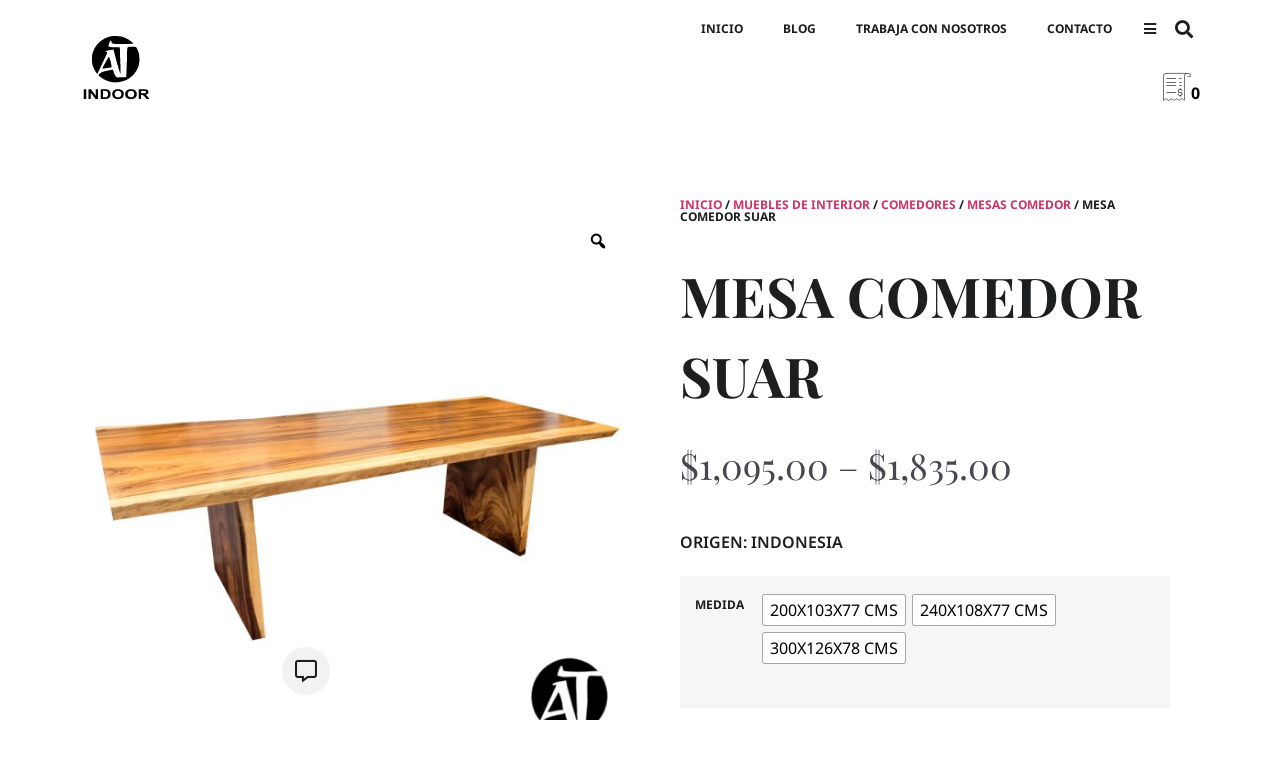

--- FILE ---
content_type: text/html; charset=UTF-8
request_url: https://asiantropics.net/tienda/mesa-comedor-suar/
body_size: 27626
content:
<!doctype html>
<html lang="es">
<head>
	<meta charset="UTF-8">
	<meta name="viewport" content="width=device-width, initial-scale=1">
	<link rel="profile" href="https://gmpg.org/xfn/11">
	<title>MESA COMEDOR SUAR &#8211; Asian Tropics</title>
<meta name='robots' content='max-image-preview:large' />
<link rel="alternate" type="application/rss+xml" title="Asian Tropics &raquo; Feed" href="https://asiantropics.net/feed/" />
<link rel="alternate" type="application/rss+xml" title="Asian Tropics &raquo; Feed de los comentarios" href="https://asiantropics.net/comments/feed/" />
<link rel="alternate" title="oEmbed (JSON)" type="application/json+oembed" href="https://asiantropics.net/wp-json/oembed/1.0/embed?url=https%3A%2F%2Fasiantropics.net%2Ftienda%2Fmesa-comedor-suar%2F" />
<link rel="alternate" title="oEmbed (XML)" type="text/xml+oembed" href="https://asiantropics.net/wp-json/oembed/1.0/embed?url=https%3A%2F%2Fasiantropics.net%2Ftienda%2Fmesa-comedor-suar%2F&#038;format=xml" />
<style id='wp-img-auto-sizes-contain-inline-css'>
img:is([sizes=auto i],[sizes^="auto," i]){contain-intrinsic-size:3000px 1500px}
/*# sourceURL=wp-img-auto-sizes-contain-inline-css */
</style>
<link rel='stylesheet' id='hello-elementor-theme-style-css' href='https://asiantropics.net/wp-content/themes/hello-elementor/theme.min.css?ver=3.3.0' media='all' />
<link rel='stylesheet' id='jet-menu-hello-css' href='https://asiantropics.net/wp-content/plugins/jet-menu/integration/themes/hello-elementor/assets/css/style.css?ver=2.4.8.1' media='all' />
<style id='wp-emoji-styles-inline-css'>

	img.wp-smiley, img.emoji {
		display: inline !important;
		border: none !important;
		box-shadow: none !important;
		height: 1em !important;
		width: 1em !important;
		margin: 0 0.07em !important;
		vertical-align: -0.1em !important;
		background: none !important;
		padding: 0 !important;
	}
/*# sourceURL=wp-emoji-styles-inline-css */
</style>
<link rel='stylesheet' id='wp-block-library-css' href='https://asiantropics.net/wp-includes/css/dist/block-library/style.min.css?ver=6801d96323dd0f44fb5150b455593885' media='all' />
<link rel='stylesheet' id='wc-blocks-style-css' href='https://asiantropics.net/wp-content/plugins/woocommerce/assets/client/blocks/wc-blocks.css?ver=wc-9.7.2' media='all' />
<style id='global-styles-inline-css'>
:root{--wp--preset--aspect-ratio--square: 1;--wp--preset--aspect-ratio--4-3: 4/3;--wp--preset--aspect-ratio--3-4: 3/4;--wp--preset--aspect-ratio--3-2: 3/2;--wp--preset--aspect-ratio--2-3: 2/3;--wp--preset--aspect-ratio--16-9: 16/9;--wp--preset--aspect-ratio--9-16: 9/16;--wp--preset--color--black: #000000;--wp--preset--color--cyan-bluish-gray: #abb8c3;--wp--preset--color--white: #ffffff;--wp--preset--color--pale-pink: #f78da7;--wp--preset--color--vivid-red: #cf2e2e;--wp--preset--color--luminous-vivid-orange: #ff6900;--wp--preset--color--luminous-vivid-amber: #fcb900;--wp--preset--color--light-green-cyan: #7bdcb5;--wp--preset--color--vivid-green-cyan: #00d084;--wp--preset--color--pale-cyan-blue: #8ed1fc;--wp--preset--color--vivid-cyan-blue: #0693e3;--wp--preset--color--vivid-purple: #9b51e0;--wp--preset--gradient--vivid-cyan-blue-to-vivid-purple: linear-gradient(135deg,rgb(6,147,227) 0%,rgb(155,81,224) 100%);--wp--preset--gradient--light-green-cyan-to-vivid-green-cyan: linear-gradient(135deg,rgb(122,220,180) 0%,rgb(0,208,130) 100%);--wp--preset--gradient--luminous-vivid-amber-to-luminous-vivid-orange: linear-gradient(135deg,rgb(252,185,0) 0%,rgb(255,105,0) 100%);--wp--preset--gradient--luminous-vivid-orange-to-vivid-red: linear-gradient(135deg,rgb(255,105,0) 0%,rgb(207,46,46) 100%);--wp--preset--gradient--very-light-gray-to-cyan-bluish-gray: linear-gradient(135deg,rgb(238,238,238) 0%,rgb(169,184,195) 100%);--wp--preset--gradient--cool-to-warm-spectrum: linear-gradient(135deg,rgb(74,234,220) 0%,rgb(151,120,209) 20%,rgb(207,42,186) 40%,rgb(238,44,130) 60%,rgb(251,105,98) 80%,rgb(254,248,76) 100%);--wp--preset--gradient--blush-light-purple: linear-gradient(135deg,rgb(255,206,236) 0%,rgb(152,150,240) 100%);--wp--preset--gradient--blush-bordeaux: linear-gradient(135deg,rgb(254,205,165) 0%,rgb(254,45,45) 50%,rgb(107,0,62) 100%);--wp--preset--gradient--luminous-dusk: linear-gradient(135deg,rgb(255,203,112) 0%,rgb(199,81,192) 50%,rgb(65,88,208) 100%);--wp--preset--gradient--pale-ocean: linear-gradient(135deg,rgb(255,245,203) 0%,rgb(182,227,212) 50%,rgb(51,167,181) 100%);--wp--preset--gradient--electric-grass: linear-gradient(135deg,rgb(202,248,128) 0%,rgb(113,206,126) 100%);--wp--preset--gradient--midnight: linear-gradient(135deg,rgb(2,3,129) 0%,rgb(40,116,252) 100%);--wp--preset--font-size--small: 13px;--wp--preset--font-size--medium: 20px;--wp--preset--font-size--large: 36px;--wp--preset--font-size--x-large: 42px;--wp--preset--font-family--inter: "Inter", sans-serif;--wp--preset--font-family--cardo: Cardo;--wp--preset--spacing--20: 0.44rem;--wp--preset--spacing--30: 0.67rem;--wp--preset--spacing--40: 1rem;--wp--preset--spacing--50: 1.5rem;--wp--preset--spacing--60: 2.25rem;--wp--preset--spacing--70: 3.38rem;--wp--preset--spacing--80: 5.06rem;--wp--preset--shadow--natural: 6px 6px 9px rgba(0, 0, 0, 0.2);--wp--preset--shadow--deep: 12px 12px 50px rgba(0, 0, 0, 0.4);--wp--preset--shadow--sharp: 6px 6px 0px rgba(0, 0, 0, 0.2);--wp--preset--shadow--outlined: 6px 6px 0px -3px rgb(255, 255, 255), 6px 6px rgb(0, 0, 0);--wp--preset--shadow--crisp: 6px 6px 0px rgb(0, 0, 0);}:root { --wp--style--global--content-size: 800px;--wp--style--global--wide-size: 1200px; }:where(body) { margin: 0; }.wp-site-blocks > .alignleft { float: left; margin-right: 2em; }.wp-site-blocks > .alignright { float: right; margin-left: 2em; }.wp-site-blocks > .aligncenter { justify-content: center; margin-left: auto; margin-right: auto; }:where(.wp-site-blocks) > * { margin-block-start: 24px; margin-block-end: 0; }:where(.wp-site-blocks) > :first-child { margin-block-start: 0; }:where(.wp-site-blocks) > :last-child { margin-block-end: 0; }:root { --wp--style--block-gap: 24px; }:root :where(.is-layout-flow) > :first-child{margin-block-start: 0;}:root :where(.is-layout-flow) > :last-child{margin-block-end: 0;}:root :where(.is-layout-flow) > *{margin-block-start: 24px;margin-block-end: 0;}:root :where(.is-layout-constrained) > :first-child{margin-block-start: 0;}:root :where(.is-layout-constrained) > :last-child{margin-block-end: 0;}:root :where(.is-layout-constrained) > *{margin-block-start: 24px;margin-block-end: 0;}:root :where(.is-layout-flex){gap: 24px;}:root :where(.is-layout-grid){gap: 24px;}.is-layout-flow > .alignleft{float: left;margin-inline-start: 0;margin-inline-end: 2em;}.is-layout-flow > .alignright{float: right;margin-inline-start: 2em;margin-inline-end: 0;}.is-layout-flow > .aligncenter{margin-left: auto !important;margin-right: auto !important;}.is-layout-constrained > .alignleft{float: left;margin-inline-start: 0;margin-inline-end: 2em;}.is-layout-constrained > .alignright{float: right;margin-inline-start: 2em;margin-inline-end: 0;}.is-layout-constrained > .aligncenter{margin-left: auto !important;margin-right: auto !important;}.is-layout-constrained > :where(:not(.alignleft):not(.alignright):not(.alignfull)){max-width: var(--wp--style--global--content-size);margin-left: auto !important;margin-right: auto !important;}.is-layout-constrained > .alignwide{max-width: var(--wp--style--global--wide-size);}body .is-layout-flex{display: flex;}.is-layout-flex{flex-wrap: wrap;align-items: center;}.is-layout-flex > :is(*, div){margin: 0;}body .is-layout-grid{display: grid;}.is-layout-grid > :is(*, div){margin: 0;}body{padding-top: 0px;padding-right: 0px;padding-bottom: 0px;padding-left: 0px;}a:where(:not(.wp-element-button)){text-decoration: underline;}:root :where(.wp-element-button, .wp-block-button__link){background-color: #32373c;border-width: 0;color: #fff;font-family: inherit;font-size: inherit;font-style: inherit;font-weight: inherit;letter-spacing: inherit;line-height: inherit;padding-top: calc(0.667em + 2px);padding-right: calc(1.333em + 2px);padding-bottom: calc(0.667em + 2px);padding-left: calc(1.333em + 2px);text-decoration: none;text-transform: inherit;}.has-black-color{color: var(--wp--preset--color--black) !important;}.has-cyan-bluish-gray-color{color: var(--wp--preset--color--cyan-bluish-gray) !important;}.has-white-color{color: var(--wp--preset--color--white) !important;}.has-pale-pink-color{color: var(--wp--preset--color--pale-pink) !important;}.has-vivid-red-color{color: var(--wp--preset--color--vivid-red) !important;}.has-luminous-vivid-orange-color{color: var(--wp--preset--color--luminous-vivid-orange) !important;}.has-luminous-vivid-amber-color{color: var(--wp--preset--color--luminous-vivid-amber) !important;}.has-light-green-cyan-color{color: var(--wp--preset--color--light-green-cyan) !important;}.has-vivid-green-cyan-color{color: var(--wp--preset--color--vivid-green-cyan) !important;}.has-pale-cyan-blue-color{color: var(--wp--preset--color--pale-cyan-blue) !important;}.has-vivid-cyan-blue-color{color: var(--wp--preset--color--vivid-cyan-blue) !important;}.has-vivid-purple-color{color: var(--wp--preset--color--vivid-purple) !important;}.has-black-background-color{background-color: var(--wp--preset--color--black) !important;}.has-cyan-bluish-gray-background-color{background-color: var(--wp--preset--color--cyan-bluish-gray) !important;}.has-white-background-color{background-color: var(--wp--preset--color--white) !important;}.has-pale-pink-background-color{background-color: var(--wp--preset--color--pale-pink) !important;}.has-vivid-red-background-color{background-color: var(--wp--preset--color--vivid-red) !important;}.has-luminous-vivid-orange-background-color{background-color: var(--wp--preset--color--luminous-vivid-orange) !important;}.has-luminous-vivid-amber-background-color{background-color: var(--wp--preset--color--luminous-vivid-amber) !important;}.has-light-green-cyan-background-color{background-color: var(--wp--preset--color--light-green-cyan) !important;}.has-vivid-green-cyan-background-color{background-color: var(--wp--preset--color--vivid-green-cyan) !important;}.has-pale-cyan-blue-background-color{background-color: var(--wp--preset--color--pale-cyan-blue) !important;}.has-vivid-cyan-blue-background-color{background-color: var(--wp--preset--color--vivid-cyan-blue) !important;}.has-vivid-purple-background-color{background-color: var(--wp--preset--color--vivid-purple) !important;}.has-black-border-color{border-color: var(--wp--preset--color--black) !important;}.has-cyan-bluish-gray-border-color{border-color: var(--wp--preset--color--cyan-bluish-gray) !important;}.has-white-border-color{border-color: var(--wp--preset--color--white) !important;}.has-pale-pink-border-color{border-color: var(--wp--preset--color--pale-pink) !important;}.has-vivid-red-border-color{border-color: var(--wp--preset--color--vivid-red) !important;}.has-luminous-vivid-orange-border-color{border-color: var(--wp--preset--color--luminous-vivid-orange) !important;}.has-luminous-vivid-amber-border-color{border-color: var(--wp--preset--color--luminous-vivid-amber) !important;}.has-light-green-cyan-border-color{border-color: var(--wp--preset--color--light-green-cyan) !important;}.has-vivid-green-cyan-border-color{border-color: var(--wp--preset--color--vivid-green-cyan) !important;}.has-pale-cyan-blue-border-color{border-color: var(--wp--preset--color--pale-cyan-blue) !important;}.has-vivid-cyan-blue-border-color{border-color: var(--wp--preset--color--vivid-cyan-blue) !important;}.has-vivid-purple-border-color{border-color: var(--wp--preset--color--vivid-purple) !important;}.has-vivid-cyan-blue-to-vivid-purple-gradient-background{background: var(--wp--preset--gradient--vivid-cyan-blue-to-vivid-purple) !important;}.has-light-green-cyan-to-vivid-green-cyan-gradient-background{background: var(--wp--preset--gradient--light-green-cyan-to-vivid-green-cyan) !important;}.has-luminous-vivid-amber-to-luminous-vivid-orange-gradient-background{background: var(--wp--preset--gradient--luminous-vivid-amber-to-luminous-vivid-orange) !important;}.has-luminous-vivid-orange-to-vivid-red-gradient-background{background: var(--wp--preset--gradient--luminous-vivid-orange-to-vivid-red) !important;}.has-very-light-gray-to-cyan-bluish-gray-gradient-background{background: var(--wp--preset--gradient--very-light-gray-to-cyan-bluish-gray) !important;}.has-cool-to-warm-spectrum-gradient-background{background: var(--wp--preset--gradient--cool-to-warm-spectrum) !important;}.has-blush-light-purple-gradient-background{background: var(--wp--preset--gradient--blush-light-purple) !important;}.has-blush-bordeaux-gradient-background{background: var(--wp--preset--gradient--blush-bordeaux) !important;}.has-luminous-dusk-gradient-background{background: var(--wp--preset--gradient--luminous-dusk) !important;}.has-pale-ocean-gradient-background{background: var(--wp--preset--gradient--pale-ocean) !important;}.has-electric-grass-gradient-background{background: var(--wp--preset--gradient--electric-grass) !important;}.has-midnight-gradient-background{background: var(--wp--preset--gradient--midnight) !important;}.has-small-font-size{font-size: var(--wp--preset--font-size--small) !important;}.has-medium-font-size{font-size: var(--wp--preset--font-size--medium) !important;}.has-large-font-size{font-size: var(--wp--preset--font-size--large) !important;}.has-x-large-font-size{font-size: var(--wp--preset--font-size--x-large) !important;}.has-inter-font-family{font-family: var(--wp--preset--font-family--inter) !important;}.has-cardo-font-family{font-family: var(--wp--preset--font-family--cardo) !important;}
/*# sourceURL=global-styles-inline-css */
</style>

<link rel='stylesheet' id='jet-engine-frontend-css' href='https://asiantropics.net/wp-content/plugins/jet-engine/assets/css/frontend.css?ver=3.6.4.1' media='all' />
<link rel='stylesheet' id='photoswipe-css' href='https://asiantropics.net/wp-content/plugins/woocommerce/assets/css/photoswipe/photoswipe.min.css?ver=9.7.2' media='all' />
<link rel='stylesheet' id='photoswipe-default-skin-css' href='https://asiantropics.net/wp-content/plugins/woocommerce/assets/css/photoswipe/default-skin/default-skin.min.css?ver=9.7.2' media='all' />
<link rel='stylesheet' id='woocommerce-layout-css' href='https://asiantropics.net/wp-content/plugins/woocommerce/assets/css/woocommerce-layout.css?ver=9.7.2' media='all' />
<link rel='stylesheet' id='woocommerce-smallscreen-css' href='https://asiantropics.net/wp-content/plugins/woocommerce/assets/css/woocommerce-smallscreen.css?ver=9.7.2' media='only screen and (max-width: 768px)' />
<link rel='stylesheet' id='woocommerce-general-css' href='https://asiantropics.net/wp-content/plugins/woocommerce/assets/css/woocommerce.css?ver=9.7.2' media='all' />
<style id='woocommerce-inline-inline-css'>
.woocommerce form .form-row .required { visibility: visible; }
/*# sourceURL=woocommerce-inline-inline-css */
</style>
<link rel='stylesheet' id='woo-variation-gallery-slider-css' href='https://asiantropics.net/wp-content/plugins/woo-variation-gallery/assets/css/slick.min.css?ver=1.8.1' media='all' />
<link rel='stylesheet' id='dashicons-css' href='https://asiantropics.net/wp-includes/css/dashicons.min.css?ver=6801d96323dd0f44fb5150b455593885' media='all' />
<style id='dashicons-inline-css'>
[data-font="Dashicons"]:before {font-family: 'Dashicons' !important;content: attr(data-icon) !important;speak: none !important;font-weight: normal !important;font-variant: normal !important;text-transform: none !important;line-height: 1 !important;font-style: normal !important;-webkit-font-smoothing: antialiased !important;-moz-osx-font-smoothing: grayscale !important;}
/*# sourceURL=dashicons-inline-css */
</style>
<link rel='stylesheet' id='woo-variation-gallery-css' href='https://asiantropics.net/wp-content/plugins/woo-variation-gallery/assets/css/frontend.min.css?ver=1755716914' media='all' />
<style id='woo-variation-gallery-inline-css'>
:root {--wvg-thumbnail-item: 4;--wvg-thumbnail-item-gap: 0px;--wvg-single-image-size: 600px;--wvg-gallery-width: 100%;--wvg-gallery-margin: 30px;}/* Default Width */.woo-variation-product-gallery {max-width: 100% !important;width: 100%;}/* Medium Devices, Desktops */@media only screen and (max-width: 992px) {.woo-variation-product-gallery {width: 100px;max-width: 100% !important;}}/* Small Devices, Tablets */@media only screen and (max-width: 768px) {.woo-variation-product-gallery {width: 720px;max-width: 100% !important;}}/* Extra Small Devices, Phones */@media only screen and (max-width: 480px) {.woo-variation-product-gallery {width: 320px;max-width: 100% !important;}}
/*# sourceURL=woo-variation-gallery-inline-css */
</style>
<link rel='stylesheet' id='woo-variation-swatches-css' href='https://asiantropics.net/wp-content/plugins/woo-variation-swatches/assets/css/frontend.min.css?ver=1740403982' media='all' />
<style id='woo-variation-swatches-inline-css'>
:root {
--wvs-tick:url("data:image/svg+xml;utf8,%3Csvg filter='drop-shadow(0px 0px 2px rgb(0 0 0 / .8))' xmlns='http://www.w3.org/2000/svg'  viewBox='0 0 30 30'%3E%3Cpath fill='none' stroke='%23ffffff' stroke-linecap='round' stroke-linejoin='round' stroke-width='4' d='M4 16L11 23 27 7'/%3E%3C/svg%3E");

--wvs-cross:url("data:image/svg+xml;utf8,%3Csvg filter='drop-shadow(0px 0px 5px rgb(255 255 255 / .6))' xmlns='http://www.w3.org/2000/svg' width='72px' height='72px' viewBox='0 0 24 24'%3E%3Cpath fill='none' stroke='%23ff0000' stroke-linecap='round' stroke-width='0.6' d='M5 5L19 19M19 5L5 19'/%3E%3C/svg%3E");
--wvs-single-product-item-width:30px;
--wvs-single-product-item-height:30px;
--wvs-single-product-item-font-size:16px}
/*# sourceURL=woo-variation-swatches-inline-css */
</style>
<link rel='stylesheet' id='yith-wcwtl-style-css' href='https://asiantropics.net/wp-content/plugins/yith-woocommerce-waiting-list-premium/assets/css/ywcwtl.css?ver=1.9.4' media='all' />
<style id='yith-wcwtl-style-inline-css'>
#yith-wcwtl-output .button.alt{background:rgb(0,0,0);color:#ffffff;}
			#yith-wcwtl-output .button.alt:hover{background:rgb(255,255,255);color:rgb(0,0,0);}
			#yith-wcwtl-output .button.button-leave.alt{background:rgb(255,255,255);color:rgb(0,0,0);}
			#yith-wcwtl-output .button.button-leave.alt:hover{background:rgb(255,255,255);color:rgb(0,0,0);}
			#yith-wcwtl-output p, #yith-wcwtl-output label{font-size:15px;color:#333333;}
/*# sourceURL=yith-wcwtl-style-inline-css */
</style>
<link rel='stylesheet' id='brands-styles-css' href='https://asiantropics.net/wp-content/plugins/woocommerce/assets/css/brands.css?ver=9.7.2' media='all' />
<link rel='stylesheet' id='hello-elementor-css' href='https://asiantropics.net/wp-content/themes/hello-elementor/style.min.css?ver=3.3.0' media='all' />
<link rel='stylesheet' id='hello-elementor-header-footer-css' href='https://asiantropics.net/wp-content/themes/hello-elementor/header-footer.min.css?ver=3.3.0' media='all' />
<link rel='stylesheet' id='elementor-frontend-css' href='https://asiantropics.net/wp-content/plugins/elementor/assets/css/frontend.min.css?ver=3.28.3' media='all' />
<link rel='stylesheet' id='elementor-post-11-css' href='https://asiantropics.net/wp-content/uploads/elementor/css/post-11.css?ver=1744396410' media='all' />
<link rel='stylesheet' id='jet-menu-public-styles-css' href='https://asiantropics.net/wp-content/plugins/jet-menu/assets/public/css/public.css?ver=2.4.8.1' media='all' />
<link rel='stylesheet' id='jet-popup-frontend-css' href='https://asiantropics.net/wp-content/plugins/jet-popup/assets/css/jet-popup-frontend.css?ver=2.0.11' media='all' />
<link rel='stylesheet' id='widget-image-css' href='https://asiantropics.net/wp-content/plugins/elementor/assets/css/widget-image.min.css?ver=3.28.3' media='all' />
<link rel='stylesheet' id='widget-nav-menu-css' href='https://asiantropics.net/wp-content/plugins/elementor-pro/assets/css/widget-nav-menu.min.css?ver=3.28.2' media='all' />
<link rel='stylesheet' id='widget-search-form-css' href='https://asiantropics.net/wp-content/plugins/elementor-pro/assets/css/widget-search-form.min.css?ver=3.28.2' media='all' />
<link rel='stylesheet' id='elementor-icons-shared-0-css' href='https://asiantropics.net/wp-content/plugins/elementor/assets/lib/font-awesome/css/fontawesome.min.css?ver=5.15.3' media='all' />
<link rel='stylesheet' id='elementor-icons-fa-solid-css' href='https://asiantropics.net/wp-content/plugins/elementor/assets/lib/font-awesome/css/solid.min.css?ver=5.15.3' media='all' />
<link rel='stylesheet' id='widget-icon-list-css' href='https://asiantropics.net/wp-content/plugins/elementor/assets/css/widget-icon-list.min.css?ver=3.28.3' media='all' />
<link rel='stylesheet' id='widget-woocommerce-product-images-css' href='https://asiantropics.net/wp-content/plugins/elementor-pro/assets/css/widget-woocommerce-product-images.min.css?ver=3.28.2' media='all' />
<link rel='stylesheet' id='widget-lottie-css' href='https://asiantropics.net/wp-content/plugins/elementor-pro/assets/css/widget-lottie.min.css?ver=3.28.2' media='all' />
<link rel='stylesheet' id='widget-heading-css' href='https://asiantropics.net/wp-content/plugins/elementor/assets/css/widget-heading.min.css?ver=3.28.3' media='all' />
<link rel='stylesheet' id='widget-woocommerce-product-price-css' href='https://asiantropics.net/wp-content/plugins/elementor-pro/assets/css/widget-woocommerce-product-price.min.css?ver=3.28.2' media='all' />
<link rel='stylesheet' id='widget-woocommerce-product-add-to-cart-css' href='https://asiantropics.net/wp-content/plugins/elementor-pro/assets/css/widget-woocommerce-product-add-to-cart.min.css?ver=3.28.2' media='all' />
<link rel='stylesheet' id='widget-woocommerce-product-meta-css' href='https://asiantropics.net/wp-content/plugins/elementor-pro/assets/css/widget-woocommerce-product-meta.min.css?ver=3.28.2' media='all' />
<link rel='stylesheet' id='widget-woocommerce-products-css' href='https://asiantropics.net/wp-content/plugins/elementor-pro/assets/css/widget-woocommerce-products.min.css?ver=3.28.2' media='all' />
<link rel='stylesheet' id='e-animation-grow-css' href='https://asiantropics.net/wp-content/plugins/elementor/assets/lib/animations/styles/e-animation-grow.min.css?ver=3.28.3' media='all' />
<link rel='stylesheet' id='elementor-icons-fa-brands-css' href='https://asiantropics.net/wp-content/plugins/elementor/assets/lib/font-awesome/css/brands.min.css?ver=5.15.3' media='all' />
<link rel='stylesheet' id='elementor-icons-fa-regular-css' href='https://asiantropics.net/wp-content/plugins/elementor/assets/lib/font-awesome/css/regular.min.css?ver=5.15.3' media='all' />
<link rel='stylesheet' id='elementor-icons-css' href='https://asiantropics.net/wp-content/plugins/elementor/assets/lib/eicons/css/elementor-icons.min.css?ver=5.36.0' media='all' />
<link rel='stylesheet' id='widget-contact-buttons-base-css' href='https://asiantropics.net/wp-content/plugins/elementor/assets/css/widget-contact-buttons-base.min.css?ver=3.28.3' media='all' />
<link rel='stylesheet' id='widget-contact-buttons-var-8-css' href='https://asiantropics.net/wp-content/plugins/elementor/assets/css/widget-contact-buttons-var-8.min.css?ver=3.28.3' media='all' />
<link rel='stylesheet' id='elementor-post-18-css' href='https://asiantropics.net/wp-content/uploads/elementor/css/post-18.css?ver=1744396410' media='all' />
<link rel='stylesheet' id='jet-woo-builder-css' href='https://asiantropics.net/wp-content/plugins/jet-woo-builder/assets/css/frontend.css?ver=2.1.18' media='all' />
<style id='jet-woo-builder-inline-css'>
@font-face {
				font-family: "WooCommerce";
				font-weight: normal;
				font-style: normal;
				src: url("https://asiantropics.net/wp-content/plugins/woocommerce/assets/fonts/WooCommerce.eot");
				src: url("https://asiantropics.net/wp-content/plugins/woocommerce/assets/fonts/WooCommerce.eot?#iefix") format("embedded-opentype"),
					 url("https://asiantropics.net/wp-content/plugins/woocommerce/assets/fonts/WooCommerce.woff") format("woff"),
					 url("https://asiantropics.net/wp-content/plugins/woocommerce/assets/fonts/WooCommerce.ttf") format("truetype"),
					 url("https://asiantropics.net/wp-content/plugins/woocommerce/assets/fonts/WooCommerce.svg#WooCommerce") format("svg");
			}
/*# sourceURL=jet-woo-builder-inline-css */
</style>
<link rel='stylesheet' id='swiper-css' href='https://asiantropics.net/wp-content/plugins/elementor/assets/lib/swiper/v8/css/swiper.min.css?ver=8.4.5' media='all' />
<link rel='stylesheet' id='e-swiper-css' href='https://asiantropics.net/wp-content/plugins/elementor/assets/css/conditionals/e-swiper.min.css?ver=3.28.3' media='all' />
<link rel='stylesheet' id='jet-woo-builder-frontend-font-css' href='https://asiantropics.net/wp-content/plugins/jet-woo-builder/assets/css/lib/jetwoobuilder-frontend-font/css/jetwoobuilder-frontend-font.css?ver=2.1.18' media='all' />
<link rel='stylesheet' id='elementor-post-9345-css' href='https://asiantropics.net/wp-content/uploads/elementor/css/post-9345.css?ver=1744396410' media='all' />
<link rel='stylesheet' id='elementor-post-14-css' href='https://asiantropics.net/wp-content/uploads/elementor/css/post-14.css?ver=1744396445' media='all' />
<link rel='stylesheet' id='elementor-post-20334-css' href='https://asiantropics.net/wp-content/uploads/elementor/css/post-20334.css?ver=1744397347' media='all' />
<link rel='stylesheet' id='yith_ywraq_frontend-css' href='https://asiantropics.net/wp-content/plugins/yith-woocommerce-request-a-quote-premium/assets/css/ywraq-frontend.css?ver=4.0.0' media='all' />
<style id='yith_ywraq_frontend-inline-css'>
:root {
		--ywraq_layout_button_bg_color: rgb(0,0,0);
		--ywraq_layout_button_bg_color_hover: rgb(255,255,255);
		--ywraq_layout_button_border_color: ;
		--ywraq_layout_button_border_color_hover: ;
		--ywraq_layout_button_color: #ffffff;
		--ywraq_layout_button_color_hover: rgb(0,0,0);
		
		--ywraq_checkout_button_bg_color: rgb(0,0,0);
		--ywraq_checkout_button_bg_color_hover: rgb(255,255,255);
		--ywraq_checkout_button_border_color: ;
		--ywraq_checkout_button_border_color_hover: ;
		--ywraq_checkout_button_color: #ffffff;
		--ywraq_checkout_button_color_hover: rgb(5,5,5);
		
		--ywraq_accept_button_bg_color: rgb(0,0,0);
		--ywraq_accept_button_bg_color_hover: rgb(255,255,255);
		--ywraq_accept_button_border_color: ;
		--ywraq_accept_button_border_color_hover: ;
		--ywraq_accept_button_color: #ffffff;
		--ywraq_accept_button_color_hover: rgb(5,5,5);
		
		--ywraq_reject_button_bg_color: transparent;
		--ywraq_reject_button_bg_color_hover: #CC2B2B;
		--ywraq_reject_button_border_color: #CC2B2B;
		--ywraq_reject_button_border_color_hover: #CC2B2B;
		--ywraq_reject_button_color: #CC2B2B;
		--ywraq_reject_button_color_hover: #ffffff;
		}		
.woocommerce.single-product button.single_add_to_cart_button.button {margin-right: 5px;}
	.woocommerce.single-product .product .yith-ywraq-add-to-quote {display: inline-block; vertical-align: middle;margin-top: 5px;}
	
.single_variation_wrap .variations_button button{
	                 display:none!important;
	                }
/*# sourceURL=yith_ywraq_frontend-inline-css */
</style>
<link rel='stylesheet' id='elementor-gf-local-notosans-css' href='https://asiantropics.net/wp-content/uploads/elementor/google-fonts/css/notosans.css?ver=1744395636' media='all' />
<link rel='stylesheet' id='elementor-gf-local-playfairdisplay-css' href='https://asiantropics.net/wp-content/uploads/elementor/google-fonts/css/playfairdisplay.css?ver=1744395638' media='all' />
<link rel='stylesheet' id='elementor-gf-local-poppins-css' href='https://asiantropics.net/wp-content/uploads/elementor/google-fonts/css/poppins.css?ver=1744396576' media='all' />
<script type="text/template" id="tmpl-variation-template">
	<div class="woocommerce-variation-description">{{{ data.variation.variation_description }}}</div>
	<div class="woocommerce-variation-price">{{{ data.variation.price_html }}}</div>
	<div class="woocommerce-variation-availability">{{{ data.variation.availability_html }}}</div>
</script>
<script type="text/template" id="tmpl-unavailable-variation-template">
	<p role="alert">Lo siento, este producto no está disponible. Por favor, elige otra combinación.</p>
</script>
<script src="https://asiantropics.net/wp-includes/js/jquery/jquery.min.js?ver=3.7.1" id="jquery-core-js"></script>
<script src="https://asiantropics.net/wp-includes/js/jquery/jquery-migrate.min.js?ver=3.4.1" id="jquery-migrate-js"></script>
<script src="https://asiantropics.net/wp-content/plugins/woocommerce/assets/js/jquery-blockui/jquery.blockUI.min.js?ver=2.7.0-wc.9.7.2" id="jquery-blockui-js" data-wp-strategy="defer"></script>
<script id="wc-add-to-cart-js-extra">
var wc_add_to_cart_params = {"ajax_url":"/wp-admin/admin-ajax.php","wc_ajax_url":"/?wc-ajax=%%endpoint%%","i18n_view_cart":"Ver carrito","cart_url":"https://asiantropics.net/cart/","is_cart":"","cart_redirect_after_add":"no"};
//# sourceURL=wc-add-to-cart-js-extra
</script>
<script src="https://asiantropics.net/wp-content/plugins/woocommerce/assets/js/frontend/add-to-cart.min.js?ver=9.7.2" id="wc-add-to-cart-js" defer data-wp-strategy="defer"></script>
<script src="https://asiantropics.net/wp-content/plugins/woocommerce/assets/js/zoom/jquery.zoom.min.js?ver=1.7.21-wc.9.7.2" id="zoom-js" defer data-wp-strategy="defer"></script>
<script src="https://asiantropics.net/wp-content/plugins/woocommerce/assets/js/flexslider/jquery.flexslider.min.js?ver=2.7.2-wc.9.7.2" id="flexslider-js" defer data-wp-strategy="defer"></script>
<script src="https://asiantropics.net/wp-content/plugins/woocommerce/assets/js/photoswipe/photoswipe.min.js?ver=4.1.1-wc.9.7.2" id="photoswipe-js" defer data-wp-strategy="defer"></script>
<script src="https://asiantropics.net/wp-content/plugins/woocommerce/assets/js/photoswipe/photoswipe-ui-default.min.js?ver=4.1.1-wc.9.7.2" id="photoswipe-ui-default-js" defer data-wp-strategy="defer"></script>
<script id="wc-single-product-js-extra">
var wc_single_product_params = {"i18n_required_rating_text":"Por favor elige una puntuaci\u00f3n","i18n_rating_options":["1 de 5 estrellas","2 de 5 estrellas","3 de 5 estrellas","4 de 5 estrellas","5 de 5 estrellas"],"i18n_product_gallery_trigger_text":"Ver galer\u00eda de im\u00e1genes a pantalla completa","review_rating_required":"yes","flexslider":{"rtl":false,"animation":"slide","smoothHeight":true,"directionNav":false,"controlNav":"thumbnails","slideshow":false,"animationSpeed":500,"animationLoop":false,"allowOneSlide":false},"zoom_enabled":"1","zoom_options":[],"photoswipe_enabled":"1","photoswipe_options":{"shareEl":false,"closeOnScroll":false,"history":false,"hideAnimationDuration":0,"showAnimationDuration":0},"flexslider_enabled":"1"};
//# sourceURL=wc-single-product-js-extra
</script>
<script src="https://asiantropics.net/wp-content/plugins/woocommerce/assets/js/frontend/single-product.min.js?ver=9.7.2" id="wc-single-product-js" defer data-wp-strategy="defer"></script>
<script src="https://asiantropics.net/wp-content/plugins/woocommerce/assets/js/js-cookie/js.cookie.min.js?ver=2.1.4-wc.9.7.2" id="js-cookie-js" defer data-wp-strategy="defer"></script>
<script id="woocommerce-js-extra">
var woocommerce_params = {"ajax_url":"/wp-admin/admin-ajax.php","wc_ajax_url":"/?wc-ajax=%%endpoint%%","i18n_password_show":"Mostrar contrase\u00f1a","i18n_password_hide":"Ocultar contrase\u00f1a"};
//# sourceURL=woocommerce-js-extra
</script>
<script src="https://asiantropics.net/wp-content/plugins/woocommerce/assets/js/frontend/woocommerce.min.js?ver=9.7.2" id="woocommerce-js" defer data-wp-strategy="defer"></script>
<script src="https://asiantropics.net/wp-includes/js/underscore.min.js?ver=1.13.7" id="underscore-js"></script>
<script id="wp-util-js-extra">
var _wpUtilSettings = {"ajax":{"url":"/wp-admin/admin-ajax.php"}};
//# sourceURL=wp-util-js-extra
</script>
<script src="https://asiantropics.net/wp-includes/js/wp-util.min.js?ver=6801d96323dd0f44fb5150b455593885" id="wp-util-js"></script>
<link rel="https://api.w.org/" href="https://asiantropics.net/wp-json/" /><link rel="alternate" title="JSON" type="application/json" href="https://asiantropics.net/wp-json/wp/v2/product/8675" /><link rel="EditURI" type="application/rsd+xml" title="RSD" href="https://asiantropics.net/xmlrpc.php?rsd" />

<link rel="canonical" href="https://asiantropics.net/tienda/mesa-comedor-suar/" />
<link rel='shortlink' href='https://asiantropics.net/?p=8675' />
		<script>
			document.documentElement.className = document.documentElement.className.replace('no-js', 'js');
		</script>
				<style>
			.no-js img.lazyload {
				display: none;
			}

			figure.wp-block-image img.lazyloading {
				min-width: 150px;
			}

						.lazyload, .lazyloading {
				opacity: 0;
			}

			.lazyloaded {
				opacity: 1;
				transition: opacity 400ms;
				transition-delay: 0ms;
			}

					</style>
			<noscript><style>.woocommerce-product-gallery{ opacity: 1 !important; }</style></noscript>
	<!-- Global site tag (gtag.js) - Google Analytics -->
<script async src="https://www.googletagmanager.com/gtag/js?id=UA-111959783-16"></script>
<script>
  window.dataLayer = window.dataLayer || [];
  function gtag(){dataLayer.push(arguments);}
  gtag('js', new Date());

  gtag('config', 'UA-111959783-16');
</script>

			<style>
				.e-con.e-parent:nth-of-type(n+4):not(.e-lazyloaded):not(.e-no-lazyload),
				.e-con.e-parent:nth-of-type(n+4):not(.e-lazyloaded):not(.e-no-lazyload) * {
					background-image: none !important;
				}
				@media screen and (max-height: 1024px) {
					.e-con.e-parent:nth-of-type(n+3):not(.e-lazyloaded):not(.e-no-lazyload),
					.e-con.e-parent:nth-of-type(n+3):not(.e-lazyloaded):not(.e-no-lazyload) * {
						background-image: none !important;
					}
				}
				@media screen and (max-height: 640px) {
					.e-con.e-parent:nth-of-type(n+2):not(.e-lazyloaded):not(.e-no-lazyload),
					.e-con.e-parent:nth-of-type(n+2):not(.e-lazyloaded):not(.e-no-lazyload) * {
						background-image: none !important;
					}
				}
			</style>
			<style class='wp-fonts-local'>
@font-face{font-family:Inter;font-style:normal;font-weight:300 900;font-display:fallback;src:url('https://asiantropics.net/wp-content/plugins/woocommerce/assets/fonts/Inter-VariableFont_slnt,wght.woff2') format('woff2');font-stretch:normal;}
@font-face{font-family:Cardo;font-style:normal;font-weight:400;font-display:fallback;src:url('https://asiantropics.net/wp-content/plugins/woocommerce/assets/fonts/cardo_normal_400.woff2') format('woff2');}
</style>
<link rel="icon" href="https://asiantropics.net/wp-content/uploads/2022/01/Logotipo-Pag..jpg" sizes="32x32" />
<link rel="icon" href="https://asiantropics.net/wp-content/uploads/2022/01/Logotipo-Pag..jpg" sizes="192x192" />
<link rel="apple-touch-icon" href="https://asiantropics.net/wp-content/uploads/2022/01/Logotipo-Pag..jpg" />
<meta name="msapplication-TileImage" content="https://asiantropics.net/wp-content/uploads/2022/01/Logotipo-Pag..jpg" />
<link rel='stylesheet' id='elementor-post-18795-css' href='https://asiantropics.net/wp-content/uploads/elementor/css/post-18795.css?ver=1722377358' media='all' />
</head>
<body class="wp-singular product-template-default single single-product postid-8675 wp-custom-logo wp-embed-responsive wp-theme-hello-elementor theme-hello-elementor woocommerce woocommerce-page woocommerce-no-js woo-variation-gallery woo-variation-gallery-theme-hello-elementor woo-variation-swatches wvs-behavior-blur-no-cross wvs-theme-hello-elementor wvs-mobile wvs-tooltip theme-default jet-mega-menu-location elementor-default elementor-template-full-width elementor-kit-11 elementor-page-14">


<a class="skip-link screen-reader-text" href="#content">Ir al contenido</a>

		<div data-elementor-type="header" data-elementor-id="18" class="elementor elementor-18 elementor-location-header" data-elementor-post-type="elementor_library">
					<section class="elementor-section elementor-top-section elementor-element elementor-element-2993e7d6 elementor-section-content-middle elementor-section-boxed elementor-section-height-default elementor-section-height-default" data-id="2993e7d6" data-element_type="section">
						<div class="elementor-container elementor-column-gap-default">
					<div class="elementor-column elementor-col-25 elementor-top-column elementor-element elementor-element-7a536cce" data-id="7a536cce" data-element_type="column">
			<div class="elementor-widget-wrap elementor-element-populated">
						<div class="elementor-element elementor-element-70009c1 jedv-enabled--yes elementor-widget elementor-widget-image" data-id="70009c1" data-element_type="widget" data-widget_type="image.default">
				<div class="elementor-widget-container">
																<a href="https://asiantropics.net/tienda/categoria/muebles-de-interior/">
							<img fetchpriority="high" width="305" height="287" src="https://asiantropics.net/wp-content/uploads/2022/06/logo_at-interiors.svg" class="attachment-large size-large wp-image-12436" alt="" />								</a>
															</div>
				</div>
					</div>
		</div>
				<div class="elementor-column elementor-col-25 elementor-top-column elementor-element elementor-element-4fd0ff36" data-id="4fd0ff36" data-element_type="column">
			<div class="elementor-widget-wrap">
							</div>
		</div>
				<div class="elementor-column elementor-col-50 elementor-top-column elementor-element elementor-element-33106f51" data-id="33106f51" data-element_type="column">
			<div class="elementor-widget-wrap elementor-element-populated">
						<div class="elementor-element elementor-element-4f387b2 elementor-nav-menu--dropdown-mobile elementor-widget__width-auto elementor-hidden-mobile elementor-nav-menu__text-align-aside elementor-nav-menu--toggle elementor-nav-menu--burger elementor-widget elementor-widget-nav-menu" data-id="4f387b2" data-element_type="widget" data-settings="{&quot;layout&quot;:&quot;horizontal&quot;,&quot;submenu_icon&quot;:{&quot;value&quot;:&quot;&lt;i class=\&quot;fas fa-caret-down\&quot;&gt;&lt;\/i&gt;&quot;,&quot;library&quot;:&quot;fa-solid&quot;},&quot;toggle&quot;:&quot;burger&quot;}" data-widget_type="nav-menu.default">
				<div class="elementor-widget-container">
								<nav aria-label="Menú" class="elementor-nav-menu--main elementor-nav-menu__container elementor-nav-menu--layout-horizontal e--pointer-underline e--animation-fade">
				<ul id="menu-1-4f387b2" class="elementor-nav-menu"><li class="menu-item menu-item-type-post_type menu-item-object-page menu-item-home menu-item-9249"><a href="https://asiantropics.net/" class="elementor-item">Inicio</a></li>
<li class="menu-item menu-item-type-post_type menu-item-object-page menu-item-4258"><a href="https://asiantropics.net/blog/" class="elementor-item">Blog</a></li>
<li class="menu-item menu-item-type-post_type menu-item-object-page menu-item-19055"><a href="https://asiantropics.net/trabaja-con-nosotros/" class="elementor-item">Trabaja con Nosotros</a></li>
<li class="menu-item menu-item-type-post_type menu-item-object-page menu-item-4259"><a href="https://asiantropics.net/contacto/" class="elementor-item">Contacto</a></li>
</ul>			</nav>
					<div class="elementor-menu-toggle" role="button" tabindex="0" aria-label="Alternar menú" aria-expanded="false">
			<i aria-hidden="true" role="presentation" class="elementor-menu-toggle__icon--open eicon-menu-bar"></i><i aria-hidden="true" role="presentation" class="elementor-menu-toggle__icon--close eicon-close"></i>		</div>
					<nav class="elementor-nav-menu--dropdown elementor-nav-menu__container" aria-hidden="true">
				<ul id="menu-2-4f387b2" class="elementor-nav-menu"><li class="menu-item menu-item-type-post_type menu-item-object-page menu-item-home menu-item-9249"><a href="https://asiantropics.net/" class="elementor-item" tabindex="-1">Inicio</a></li>
<li class="menu-item menu-item-type-post_type menu-item-object-page menu-item-4258"><a href="https://asiantropics.net/blog/" class="elementor-item" tabindex="-1">Blog</a></li>
<li class="menu-item menu-item-type-post_type menu-item-object-page menu-item-19055"><a href="https://asiantropics.net/trabaja-con-nosotros/" class="elementor-item" tabindex="-1">Trabaja con Nosotros</a></li>
<li class="menu-item menu-item-type-post_type menu-item-object-page menu-item-4259"><a href="https://asiantropics.net/contacto/" class="elementor-item" tabindex="-1">Contacto</a></li>
</ul>			</nav>
						</div>
				</div>
				<div class="elementor-element elementor-element-dc16fd7 elementor-widget__width-auto elementor-widget elementor-widget-jet-mobile-menu" data-id="dc16fd7" data-element_type="widget" data-widget_type="jet-mobile-menu.default">
				<div class="elementor-widget-container">
					<div  id="jet-mobile-menu-6976d7df0492d" class="jet-mobile-menu jet-mobile-menu--location-elementor" data-menu-id="34" data-menu-options="{&quot;menuUniqId&quot;:&quot;6976d7df0492d&quot;,&quot;menuId&quot;:&quot;34&quot;,&quot;mobileMenuId&quot;:&quot;&quot;,&quot;location&quot;:&quot;elementor&quot;,&quot;menuLocation&quot;:false,&quot;menuLayout&quot;:&quot;slide-out&quot;,&quot;togglePosition&quot;:&quot;default&quot;,&quot;menuPosition&quot;:&quot;left&quot;,&quot;headerTemplate&quot;:&quot;&quot;,&quot;beforeTemplate&quot;:&quot;&quot;,&quot;afterTemplate&quot;:&quot;&quot;,&quot;useBreadcrumb&quot;:true,&quot;breadcrumbPath&quot;:&quot;full&quot;,&quot;toggleText&quot;:&quot;&quot;,&quot;toggleLoader&quot;:true,&quot;backText&quot;:&quot;&quot;,&quot;itemIconVisible&quot;:true,&quot;itemBadgeVisible&quot;:true,&quot;itemDescVisible&quot;:false,&quot;loaderColor&quot;:&quot;&quot;,&quot;subTrigger&quot;:&quot;item&quot;,&quot;subOpenLayout&quot;:&quot;dropdown&quot;,&quot;closeAfterNavigate&quot;:false,&quot;fillSvgIcon&quot;:true}">
			<mobile-menu></mobile-menu><div class="jet-mobile-menu__refs"><div ref="toggleClosedIcon"><i class="fas fa-bars"></i></div><div ref="toggleOpenedIcon"><i class="fas fa-times"></i></div><div ref="closeIcon"><i class="fas fa-times"></i></div><div ref="backIcon"><i class="fas fa-angle-left"></i></div><div ref="dropdownIcon"><i class="fas fa-angle-right"></i></div><div ref="dropdownOpenedIcon"><i class="fas fa-angle-down"></i></div><div ref="breadcrumbIcon"><i class="fas fa-angle-right"></i></div></div></div><script id="jetMenuMobileWidgetRenderData6976d7df0492d" type="text/javascript">
            window.jetMenuMobileWidgetRenderData6976d7df0492d={"items":{"item-404":{"id":"item-404","name":"Inicio","attrTitle":false,"description":"","url":"https:\/\/asiantropics.net\/","target":false,"xfn":false,"itemParent":false,"itemId":404,"megaTemplateId":false,"megaContent":false,"megaContentType":"default","open":false,"badgeContent":"","itemIcon":"","hideItemText":false,"classes":[""]},"item-9311":{"id":"item-9311","name":"Muebles de Interior","attrTitle":false,"description":"","url":"https:\/\/asiantropics.net\/tienda\/categoria\/muebles-de-interior\/","target":false,"xfn":false,"itemParent":false,"itemId":9311,"megaTemplateId":false,"megaContent":false,"megaContentType":"default","open":false,"badgeContent":false,"itemIcon":"","hideItemText":false,"classes":[""],"children":{"item-9329":{"id":"item-9329","name":"TODOS","attrTitle":false,"description":"","url":"https:\/\/asiantropics.net\/tienda\/categoria\/muebles-de-interior\/","target":false,"xfn":false,"itemParent":"item-9311","itemId":9329,"megaTemplateId":false,"megaContent":false,"megaContentType":"default","open":false,"badgeContent":false,"itemIcon":"","hideItemText":false,"classes":[""]},"item-4146":{"id":"item-4146","name":"ALFOMBRAS","attrTitle":false,"description":"","url":"https:\/\/asiantropics.net\/tienda\/categoria\/muebles-de-interior\/alfombras-muebles-de-interior\/","target":false,"xfn":false,"itemParent":"item-9311","itemId":4146,"megaTemplateId":false,"megaContent":false,"megaContentType":"default","open":false,"badgeContent":false,"itemIcon":"","hideItemText":false,"classes":[""],"children":{"item-9170":{"id":"item-9170","name":"ALFOMBRAS BELGA","attrTitle":false,"description":"","url":"https:\/\/asiantropics.net\/tienda\/categoria\/muebles-de-interior\/alfombras-muebles-de-interior\/alfombras-belga\/","target":false,"xfn":false,"itemParent":"item-4146","itemId":9170,"megaTemplateId":false,"megaContent":false,"megaContentType":"default","open":false,"badgeContent":false,"itemIcon":"","hideItemText":false,"classes":[""]},"item-9171":{"id":"item-9171","name":"ALFOMBRAS CUERO","attrTitle":false,"description":"","url":"https:\/\/asiantropics.net\/tienda\/categoria\/muebles-de-interior\/alfombras-muebles-de-interior\/alfombras-cuero\/","target":false,"xfn":false,"itemParent":"item-4146","itemId":9171,"megaTemplateId":false,"megaContent":false,"megaContentType":"default","open":false,"badgeContent":false,"itemIcon":"","hideItemText":false,"classes":[""]},"item-9172":{"id":"item-9172","name":"ALFOMBRAS KELIM","attrTitle":false,"description":"","url":"https:\/\/asiantropics.net\/tienda\/categoria\/muebles-de-interior\/alfombras-muebles-de-interior\/alfombras-kelim\/","target":false,"xfn":false,"itemParent":"item-4146","itemId":9172,"megaTemplateId":false,"megaContent":false,"megaContentType":"default","open":false,"badgeContent":false,"itemIcon":"","hideItemText":false,"classes":[""]},"item-9173":{"id":"item-9173","name":"ALFOMBRAS INDIA","attrTitle":false,"description":"","url":"https:\/\/asiantropics.net\/tienda\/categoria\/muebles-de-interior\/alfombras-muebles-de-interior\/alfombras-india\/","target":false,"xfn":false,"itemParent":"item-4146","itemId":9173,"megaTemplateId":false,"megaContent":false,"megaContentType":"default","open":false,"badgeContent":false,"itemIcon":"","hideItemText":false,"classes":[""]},"item-9174":{"id":"item-9174","name":"ALFOMBRAS TURQUIA","attrTitle":false,"description":"","url":"https:\/\/asiantropics.net\/tienda\/categoria\/muebles-de-interior\/alfombras-muebles-de-interior\/alfombras-turquia\/","target":false,"xfn":false,"itemParent":"item-4146","itemId":9174,"megaTemplateId":false,"megaContent":false,"megaContentType":"default","open":false,"badgeContent":false,"itemIcon":"","hideItemText":false,"classes":[""]},"item-9175":{"id":"item-9175","name":"ALFOMBRAS YUTE","attrTitle":false,"description":"","url":"https:\/\/asiantropics.net\/tienda\/categoria\/muebles-de-interior\/alfombras-muebles-de-interior\/alfombras-yute\/","target":false,"xfn":false,"itemParent":"item-4146","itemId":9175,"megaTemplateId":false,"megaContent":false,"megaContentType":"default","open":false,"badgeContent":false,"itemIcon":"","hideItemText":false,"classes":[""]}}},"item-9163":{"id":"item-9163","name":"ARTES DE PARED","attrTitle":false,"description":"","url":"https:\/\/asiantropics.net\/tienda\/categoria\/muebles-de-interior\/artes-de-pared\/","target":false,"xfn":false,"itemParent":"item-9311","itemId":9163,"megaTemplateId":false,"megaContent":false,"megaContentType":"default","open":false,"badgeContent":false,"itemIcon":"","hideItemText":false,"classes":[""]},"item-9169":{"id":"item-9169","name":"BAR","attrTitle":false,"description":"","url":"https:\/\/asiantropics.net\/tienda\/categoria\/muebles-de-interior\/bar-muebles-de-interior\/","target":false,"xfn":false,"itemParent":"item-9311","itemId":9169,"megaTemplateId":false,"megaContent":false,"megaContentType":"default","open":false,"badgeContent":false,"itemIcon":"","hideItemText":false,"classes":[""],"children":{"item-9195":{"id":"item-9195","name":"SILLAS BAR","attrTitle":false,"description":"","url":"https:\/\/asiantropics.net\/tienda\/categoria\/muebles-de-exterior\/bar\/sillas-bar-bar\/","target":false,"xfn":false,"itemParent":"item-9169","itemId":9195,"megaTemplateId":false,"megaContent":false,"megaContentType":"default","open":false,"badgeContent":false,"itemIcon":"","hideItemText":false,"classes":[""]},"item-9197":{"id":"item-9197","name":"TABURETE BAR","attrTitle":false,"description":"","url":"https:\/\/asiantropics.net\/tienda\/categoria\/muebles-de-interior\/bar-muebles-de-interior\/taburete-bar-bar-muebles-de-interior\/","target":false,"xfn":false,"itemParent":"item-9169","itemId":9197,"megaTemplateId":false,"megaContent":false,"megaContentType":"default","open":false,"badgeContent":false,"itemIcon":"","hideItemText":false,"classes":[""]}}},"item-4148":{"id":"item-4148","name":"COJINES","attrTitle":false,"description":"","url":"https:\/\/asiantropics.net\/tienda\/categoria\/muebles-de-interior\/cojines-muebles-de-interior\/","target":false,"xfn":false,"itemParent":"item-9311","itemId":4148,"megaTemplateId":false,"megaContent":false,"megaContentType":"default","open":false,"badgeContent":false,"itemIcon":"","hideItemText":false,"classes":[""]},"item-9164":{"id":"item-9164","name":"COMEDORES","attrTitle":false,"description":"","url":"https:\/\/asiantropics.net\/tienda\/categoria\/muebles-de-interior\/comedores\/","target":false,"xfn":false,"itemParent":"item-9311","itemId":9164,"megaTemplateId":false,"megaContent":false,"megaContentType":"default","open":false,"badgeContent":false,"itemIcon":"","hideItemText":false,"classes":[""],"children":{"item-9176":{"id":"item-9176","name":"BANCAS","attrTitle":false,"description":"","url":"https:\/\/asiantropics.net\/tienda\/categoria\/muebles-de-interior\/comedores\/bancas\/","target":false,"xfn":false,"itemParent":"item-9164","itemId":9176,"megaTemplateId":false,"megaContent":false,"megaContentType":"default","open":false,"badgeContent":false,"itemIcon":"","hideItemText":false,"classes":[""]},"item-9177":{"id":"item-9177","name":"BUFETERAS","attrTitle":false,"description":"","url":"https:\/\/asiantropics.net\/tienda\/categoria\/muebles-de-interior\/comedores\/bufeteras\/","target":false,"xfn":false,"itemParent":"item-9164","itemId":9177,"megaTemplateId":false,"megaContent":false,"megaContentType":"default","open":false,"badgeContent":false,"itemIcon":"","hideItemText":false,"classes":[""]},"item-9178":{"id":"item-9178","name":"MESAS COMEDOR","attrTitle":false,"description":"","url":"https:\/\/asiantropics.net\/tienda\/categoria\/muebles-de-interior\/comedores\/mesas-comedor\/","target":false,"xfn":false,"itemParent":"item-9164","itemId":9178,"megaTemplateId":false,"megaContent":false,"megaContentType":"default","open":false,"badgeContent":false,"itemIcon":"","hideItemText":false,"classes":[""]},"item-9193":{"id":"item-9193","name":"SILLAS COMEDOR","attrTitle":false,"description":"","url":"https:\/\/asiantropics.net\/tienda\/categoria\/muebles-de-interior\/comedores\/sillas-comedor\/","target":false,"xfn":false,"itemParent":"item-9164","itemId":9193,"megaTemplateId":false,"megaContent":false,"megaContentType":"default","open":false,"badgeContent":false,"itemIcon":"","hideItemText":false,"classes":[""]}}},"item-9165":{"id":"item-9165","name":"DECORACION","attrTitle":false,"description":"","url":"https:\/\/asiantropics.net\/tienda\/categoria\/muebles-de-interior\/decoracion\/","target":false,"xfn":false,"itemParent":"item-9311","itemId":9165,"megaTemplateId":false,"megaContent":false,"megaContentType":"default","open":false,"badgeContent":false,"itemIcon":"","hideItemText":false,"classes":[""]},"item-4150":{"id":"item-4150","name":"DORMITORIO","attrTitle":false,"description":"","url":"https:\/\/asiantropics.net\/tienda\/categoria\/muebles-de-interior\/dormitorio\/","target":false,"xfn":false,"itemParent":"item-9311","itemId":4150,"megaTemplateId":false,"megaContent":false,"megaContentType":"default","open":false,"badgeContent":false,"itemIcon":"","hideItemText":false,"classes":[""],"children":{"item-9179":{"id":"item-9179","name":"MESAS DE NOCHE","attrTitle":false,"description":"","url":"https:\/\/asiantropics.net\/tienda\/categoria\/muebles-de-interior\/dormitorio\/mesas-de-noche\/","target":false,"xfn":false,"itemParent":"item-4150","itemId":9179,"megaTemplateId":false,"megaContent":false,"megaContentType":"default","open":false,"badgeContent":false,"itemIcon":"","hideItemText":false,"classes":[""]}}},"item-4151":{"id":"item-4151","name":"ESPEJOS","attrTitle":false,"description":"","url":"https:\/\/asiantropics.net\/tienda\/categoria\/muebles-de-interior\/espejos\/","target":false,"xfn":false,"itemParent":"item-9311","itemId":4151,"megaTemplateId":false,"megaContent":false,"megaContentType":"default","open":false,"badgeContent":false,"itemIcon":"","hideItemText":false,"classes":[""]},"item-4237":{"id":"item-4237","name":"OFICINA","attrTitle":false,"description":"","url":"https:\/\/asiantropics.net\/tienda\/categoria\/muebles-de-interior\/oficina\/","target":false,"xfn":false,"itemParent":"item-9311","itemId":4237,"megaTemplateId":false,"megaContent":false,"megaContentType":"default","open":false,"badgeContent":false,"itemIcon":"","hideItemText":false,"classes":[""],"children":{"item-9184":{"id":"item-9184","name":"ESCRITORIOS","attrTitle":false,"description":"","url":"https:\/\/asiantropics.net\/tienda\/categoria\/muebles-de-interior\/oficina\/escritorios\/","target":false,"xfn":false,"itemParent":"item-4237","itemId":9184,"megaTemplateId":false,"megaContent":false,"megaContentType":"default","open":false,"badgeContent":false,"itemIcon":"","hideItemText":false,"classes":[""]},"item-9196":{"id":"item-9196","name":"SILLAS ESCRITORIO","attrTitle":false,"description":"","url":"https:\/\/asiantropics.net\/tienda\/categoria\/muebles-de-interior\/oficina\/sillas-escritorio\/","target":false,"xfn":false,"itemParent":"item-4237","itemId":9196,"megaTemplateId":false,"megaContent":false,"megaContentType":"default","open":false,"badgeContent":false,"itemIcon":"","hideItemText":false,"classes":[""]}}},"item-4230":{"id":"item-4230","name":"LAMPARAS","attrTitle":false,"description":"","url":"https:\/\/asiantropics.net\/tienda\/categoria\/muebles-de-interior\/lamparas-muebles-de-interior\/","target":false,"xfn":false,"itemParent":"item-9311","itemId":4230,"megaTemplateId":false,"megaContent":false,"megaContentType":"default","open":false,"badgeContent":false,"itemIcon":"","hideItemText":false,"classes":[""],"children":{"item-9180":{"id":"item-9180","name":"LAMPARAS COLGANTES","attrTitle":false,"description":"","url":"https:\/\/asiantropics.net\/tienda\/categoria\/muebles-de-interior\/lamparas-muebles-de-interior\/lamparas-colgantes\/","target":false,"xfn":false,"itemParent":"item-4230","itemId":9180,"megaTemplateId":false,"megaContent":false,"megaContentType":"default","open":false,"badgeContent":false,"itemIcon":"","hideItemText":false,"classes":[""]},"item-9181":{"id":"item-9181","name":"LAMPARAS ESCRITORIO","attrTitle":false,"description":"","url":"https:\/\/asiantropics.net\/tienda\/categoria\/muebles-de-interior\/lamparas-muebles-de-interior\/lamparas-escritorio\/","target":false,"xfn":false,"itemParent":"item-4230","itemId":9181,"megaTemplateId":false,"megaContent":false,"megaContentType":"default","open":false,"badgeContent":false,"itemIcon":"","hideItemText":false,"classes":[""]},"item-9182":{"id":"item-9182","name":"LAMPARAS MESA","attrTitle":false,"description":"","url":"https:\/\/asiantropics.net\/tienda\/categoria\/muebles-de-interior\/lamparas-muebles-de-interior\/lamparas-mesa\/","target":false,"xfn":false,"itemParent":"item-4230","itemId":9182,"megaTemplateId":false,"megaContent":false,"megaContentType":"default","open":false,"badgeContent":false,"itemIcon":"","hideItemText":false,"classes":[""]},"item-9183":{"id":"item-9183","name":"LAMPARAS PIE","attrTitle":false,"description":"","url":"https:\/\/asiantropics.net\/tienda\/categoria\/muebles-de-interior\/lamparas-muebles-de-interior\/lamparas-pie\/","target":false,"xfn":false,"itemParent":"item-4230","itemId":9183,"megaTemplateId":false,"megaContent":false,"megaContentType":"default","open":false,"badgeContent":false,"itemIcon":"","hideItemText":false,"classes":[""]}}},"item-9167":{"id":"item-9167","name":"SALA","attrTitle":false,"description":"","url":"https:\/\/asiantropics.net\/tienda\/categoria\/muebles-de-interior\/salas\/","target":false,"xfn":false,"itemParent":"item-9311","itemId":9167,"megaTemplateId":false,"megaContent":false,"megaContentType":"default","open":false,"badgeContent":false,"itemIcon":"","hideItemText":false,"classes":[""],"children":{"item-9185":{"id":"item-9185","name":"CONSOLAS","attrTitle":false,"description":"","url":"https:\/\/asiantropics.net\/tienda\/categoria\/muebles-de-interior\/salas\/consolas\/","target":false,"xfn":false,"itemParent":"item-9167","itemId":9185,"megaTemplateId":false,"megaContent":false,"megaContentType":"default","open":false,"badgeContent":false,"itemIcon":"","hideItemText":false,"classes":[""]},"item-9186":{"id":"item-9186","name":"MESAS AUXILIARES","attrTitle":false,"description":"","url":"https:\/\/asiantropics.net\/tienda\/categoria\/muebles-de-interior\/salas\/mesas-auxiliares\/","target":false,"xfn":false,"itemParent":"item-9167","itemId":9186,"megaTemplateId":false,"megaContent":false,"megaContentType":"default","open":false,"badgeContent":false,"itemIcon":"","hideItemText":false,"classes":[""]},"item-9187":{"id":"item-9187","name":"MESAS DE CENTRO","attrTitle":false,"description":"","url":"https:\/\/asiantropics.net\/tienda\/categoria\/muebles-de-interior\/salas\/mesas-de-centro\/","target":false,"xfn":false,"itemParent":"item-9167","itemId":9187,"megaTemplateId":false,"megaContent":false,"megaContentType":"default","open":false,"badgeContent":false,"itemIcon":"","hideItemText":false,"classes":[""]},"item-9188":{"id":"item-9188","name":"MUEBLES TV","attrTitle":false,"description":"","url":"https:\/\/asiantropics.net\/tienda\/categoria\/muebles-de-interior\/salas\/muebles-tv\/","target":false,"xfn":false,"itemParent":"item-9167","itemId":9188,"megaTemplateId":false,"megaContent":false,"megaContentType":"default","open":false,"badgeContent":false,"itemIcon":"","hideItemText":false,"classes":[""]},"item-9189":{"id":"item-9189","name":"SILLONES","attrTitle":false,"description":"","url":"https:\/\/asiantropics.net\/tienda\/categoria\/muebles-de-interior\/salas\/sillones\/","target":false,"xfn":false,"itemParent":"item-9167","itemId":9189,"megaTemplateId":false,"megaContent":false,"megaContentType":"default","open":false,"badgeContent":false,"itemIcon":"","hideItemText":false,"classes":[""]},"item-9190":{"id":"item-9190","name":"SOFAS","attrTitle":false,"description":"","url":"https:\/\/asiantropics.net\/tienda\/categoria\/muebles-de-interior\/salas\/sofas\/","target":false,"xfn":false,"itemParent":"item-9167","itemId":9190,"megaTemplateId":false,"megaContent":false,"megaContentType":"default","open":false,"badgeContent":false,"itemIcon":"","hideItemText":false,"classes":[""]},"item-9191":{"id":"item-9191","name":"SOFAS MODULARES","attrTitle":false,"description":"","url":"https:\/\/asiantropics.net\/tienda\/categoria\/muebles-de-interior\/salas\/sofas-modulares\/","target":false,"xfn":false,"itemParent":"item-9167","itemId":9191,"megaTemplateId":false,"megaContent":false,"megaContentType":"default","open":false,"badgeContent":false,"itemIcon":"","hideItemText":false,"classes":[""]},"item-9192":{"id":"item-9192","name":"TABURETES","attrTitle":false,"description":"","url":"https:\/\/asiantropics.net\/tienda\/categoria\/muebles-de-interior\/salas\/taburetes\/","target":false,"xfn":false,"itemParent":"item-9167","itemId":9192,"megaTemplateId":false,"megaContent":false,"megaContentType":"default","open":false,"badgeContent":false,"itemIcon":"","hideItemText":false,"classes":[""]}}}}},"item-9312":{"id":"item-9312","name":"Muebles de Exterior","attrTitle":false,"description":"","url":"https:\/\/asiantropics.net\/tienda\/categoria\/muebles-de-exterior\/","target":false,"xfn":false,"itemParent":false,"itemId":9312,"megaTemplateId":false,"megaContent":false,"megaContentType":"default","open":false,"badgeContent":false,"itemIcon":"","hideItemText":false,"classes":[""],"children":{"item-9330":{"id":"item-9330","name":"TODOS","attrTitle":false,"description":"","url":"https:\/\/asiantropics.net\/tienda\/categoria\/muebles-de-exterior\/","target":false,"xfn":false,"itemParent":"item-9312","itemId":9330,"megaTemplateId":false,"megaContent":false,"megaContentType":"default","open":false,"badgeContent":false,"itemIcon":"","hideItemText":false,"classes":[""]},"item-9313":{"id":"item-9313","name":"ALFOMBRAS","attrTitle":false,"description":"","url":"https:\/\/asiantropics.net\/tienda\/categoria\/muebles-de-exterior\/alfombras-exterior\/","target":false,"xfn":false,"itemParent":"item-9312","itemId":9313,"megaTemplateId":false,"megaContent":false,"megaContentType":"default","open":false,"badgeContent":false,"itemIcon":"","hideItemText":false,"classes":[""]},"item-9314":{"id":"item-9314","name":"BAR","attrTitle":false,"description":"","url":"https:\/\/asiantropics.net\/tienda\/categoria\/muebles-de-exterior\/bar\/","target":false,"xfn":false,"itemParent":"item-9312","itemId":9314,"megaTemplateId":false,"megaContent":false,"megaContentType":"default","open":false,"badgeContent":false,"itemIcon":"","hideItemText":false,"classes":[""],"children":{"item-9315":{"id":"item-9315","name":"MESAS BAR","attrTitle":false,"description":"","url":"https:\/\/asiantropics.net\/tienda\/categoria\/muebles-de-exterior\/bar\/mesas-bar\/","target":false,"xfn":false,"itemParent":"item-9314","itemId":9315,"megaTemplateId":false,"megaContent":false,"megaContentType":"default","open":false,"badgeContent":false,"itemIcon":"","hideItemText":false,"classes":[""]},"item-9342":{"id":"item-9342","name":"SILLAS BAR","attrTitle":false,"description":"","url":"https:\/\/asiantropics.net\/tienda\/categoria\/muebles-de-exterior\/bar\/sillas-bar-bar\/","target":false,"xfn":false,"itemParent":"item-9314","itemId":9342,"megaTemplateId":false,"megaContent":false,"megaContentType":"default","open":false,"badgeContent":false,"itemIcon":"","hideItemText":false,"classes":[""]},"item-9344":{"id":"item-9344","name":"TABURETES BAR","attrTitle":false,"description":"","url":"https:\/\/asiantropics.net\/tienda\/categoria\/muebles-de-exterior\/bar\/taburetes-bar\/","target":false,"xfn":false,"itemParent":"item-9314","itemId":9344,"megaTemplateId":false,"megaContent":false,"megaContentType":"default","open":false,"badgeContent":false,"itemIcon":"","hideItemText":false,"classes":[""]}}},"item-9316":{"id":"item-9316","name":"COJINES","attrTitle":false,"description":"","url":"https:\/\/asiantropics.net\/tienda\/categoria\/muebles-de-exterior\/cojines-exterior\/","target":false,"xfn":false,"itemParent":"item-9312","itemId":9316,"megaTemplateId":false,"megaContent":false,"megaContentType":"default","open":false,"badgeContent":false,"itemIcon":"","hideItemText":false,"classes":[""]},"item-9317":{"id":"item-9317","name":"COMEDORES","attrTitle":false,"description":"","url":"https:\/\/asiantropics.net\/tienda\/categoria\/muebles-de-exterior\/comedores-exterior\/","target":false,"xfn":false,"itemParent":"item-9312","itemId":9317,"megaTemplateId":false,"megaContent":false,"megaContentType":"default","open":false,"badgeContent":false,"itemIcon":"","hideItemText":false,"classes":[""],"children":{"item-9318":{"id":"item-9318","name":"BANCAS","attrTitle":false,"description":"","url":"https:\/\/asiantropics.net\/tienda\/categoria\/muebles-de-exterior\/comedores-exterior\/bancas-comedores-exterior\/","target":false,"xfn":false,"itemParent":"item-9317","itemId":9318,"megaTemplateId":false,"megaContent":false,"megaContentType":"default","open":false,"badgeContent":false,"itemIcon":"","hideItemText":false,"classes":[""]},"item-9319":{"id":"item-9319","name":"MESAS COMEDOR","attrTitle":false,"description":"","url":"https:\/\/asiantropics.net\/tienda\/categoria\/muebles-de-exterior\/comedores-exterior\/mesas-comedor-comedores-exterior\/","target":false,"xfn":false,"itemParent":"item-9317","itemId":9319,"megaTemplateId":false,"megaContent":false,"megaContentType":"default","open":false,"badgeContent":false,"itemIcon":"","hideItemText":false,"classes":[""]},"item-9339":{"id":"item-9339","name":"SILLAS COMEDOR","attrTitle":false,"description":"","url":"https:\/\/asiantropics.net\/tienda\/categoria\/muebles-de-exterior\/comedores-exterior\/sillas-comedor-comedores-exterior\/","target":false,"xfn":false,"itemParent":"item-9317","itemId":9339,"megaTemplateId":false,"megaContent":false,"megaContentType":"default","open":false,"badgeContent":false,"itemIcon":"","hideItemText":false,"classes":[""]}}},"item-9320":{"id":"item-9320","name":"LAMPARAS","attrTitle":false,"description":"","url":"https:\/\/asiantropics.net\/tienda\/categoria\/muebles-de-exterior\/lamparas-exterior\/","target":false,"xfn":false,"itemParent":"item-9312","itemId":9320,"megaTemplateId":false,"megaContent":false,"megaContentType":"default","open":false,"badgeContent":false,"itemIcon":"","hideItemText":false,"classes":[""]},"item-9321":{"id":"item-9321","name":"FIREPITS","attrTitle":false,"description":"","url":"https:\/\/asiantropics.net\/tienda\/categoria\/muebles-de-exterior\/firepits\/","target":false,"xfn":false,"itemParent":"item-9312","itemId":9321,"megaTemplateId":false,"megaContent":false,"megaContentType":"default","open":false,"badgeContent":false,"itemIcon":"","hideItemText":false,"classes":[""]},"item-9323":{"id":"item-9323","name":"OTROS","attrTitle":false,"description":"","url":"https:\/\/asiantropics.net\/tienda\/categoria\/muebles-de-exterior\/otros\/","target":false,"xfn":false,"itemParent":"item-9312","itemId":9323,"megaTemplateId":false,"megaContent":false,"megaContentType":"default","open":false,"badgeContent":false,"itemIcon":"","hideItemText":false,"classes":[""]},"item-9324":{"id":"item-9324","name":"SALA","attrTitle":false,"description":"","url":"https:\/\/asiantropics.net\/tienda\/categoria\/muebles-de-exterior\/sala\/","target":false,"xfn":false,"itemParent":"item-9312","itemId":9324,"megaTemplateId":false,"megaContent":false,"megaContentType":"default","open":false,"badgeContent":false,"itemIcon":"","hideItemText":false,"classes":[""],"children":{"item-9326":{"id":"item-9326","name":"CONSOLAS","attrTitle":false,"description":"","url":"https:\/\/asiantropics.net\/tienda\/categoria\/muebles-de-exterior\/sala\/consolas-sala\/","target":false,"xfn":false,"itemParent":"item-9324","itemId":9326,"megaTemplateId":false,"megaContent":false,"megaContentType":"default","open":false,"badgeContent":false,"itemIcon":"","hideItemText":false,"classes":[""]},"item-9328":{"id":"item-9328","name":"MESAS DE CENTRO","attrTitle":false,"description":"","url":"https:\/\/asiantropics.net\/tienda\/categoria\/muebles-de-exterior\/sala\/mesas-de-centro-sala\/","target":false,"xfn":false,"itemParent":"item-9324","itemId":9328,"megaTemplateId":false,"megaContent":false,"megaContentType":"default","open":false,"badgeContent":false,"itemIcon":"","hideItemText":false,"classes":[""]},"item-9337":{"id":"item-9337","name":"SILLONES","attrTitle":false,"description":"","url":"https:\/\/asiantropics.net\/tienda\/categoria\/muebles-de-exterior\/sala\/sillones-sala\/","target":false,"xfn":false,"itemParent":"item-9324","itemId":9337,"megaTemplateId":false,"megaContent":false,"megaContentType":"default","open":false,"badgeContent":false,"itemIcon":"","hideItemText":false,"classes":[""]},"item-17715":{"id":"item-17715","name":"SOFAS","attrTitle":false,"description":"","url":"https:\/\/asiantropics.net\/tienda\/categoria\/muebles-de-exterior\/sala\/sofas-sala\/","target":false,"xfn":false,"itemParent":"item-9324","itemId":17715,"megaTemplateId":false,"megaContent":false,"megaContentType":"default","open":false,"badgeContent":false,"itemIcon":"","hideItemText":false,"classes":[""]},"item-17716":{"id":"item-17716","name":"SOFAS MODULARES","attrTitle":false,"description":"","url":"https:\/\/asiantropics.net\/tienda\/categoria\/muebles-de-exterior\/sala\/sofas-modulares-sala\/","target":false,"xfn":false,"itemParent":"item-9324","itemId":17716,"megaTemplateId":false,"megaContent":false,"megaContentType":"default","open":false,"badgeContent":false,"itemIcon":"","hideItemText":false,"classes":[""]},"item-17717":{"id":"item-17717","name":"TABURETES","attrTitle":false,"description":"","url":"https:\/\/asiantropics.net\/tienda\/categoria\/muebles-de-exterior\/sala\/taburetes-sala\/","target":false,"xfn":false,"itemParent":"item-9324","itemId":17717,"megaTemplateId":false,"megaContent":false,"megaContentType":"default","open":false,"badgeContent":false,"itemIcon":"","hideItemText":false,"classes":[""]}}}}},"item-9332":{"id":"item-9332","name":"Blog","attrTitle":false,"description":"","url":"https:\/\/asiantropics.net\/blog\/","target":false,"xfn":false,"itemParent":false,"itemId":9332,"megaTemplateId":false,"megaContent":false,"megaContentType":"default","open":false,"badgeContent":false,"itemIcon":"","hideItemText":false,"classes":[""]},"item-19057":{"id":"item-19057","name":"Trabaja con Nosotros","attrTitle":false,"description":"","url":"https:\/\/asiantropics.net\/trabaja-con-nosotros\/","target":false,"xfn":false,"itemParent":false,"itemId":19057,"megaTemplateId":false,"megaContent":false,"megaContentType":"default","open":false,"badgeContent":false,"itemIcon":"","hideItemText":false,"classes":[""]},"item-9331":{"id":"item-9331","name":"Contacto","attrTitle":false,"description":"","url":"https:\/\/asiantropics.net\/contacto\/","target":false,"xfn":false,"itemParent":false,"itemId":9331,"megaTemplateId":false,"megaContent":false,"megaContentType":"default","open":false,"badgeContent":false,"itemIcon":"","hideItemText":false,"classes":[""]}}};
        </script>				</div>
				</div>
				<div class="elementor-element elementor-element-78171fb6 elementor-search-form--skin-full_screen elementor-widget__width-auto elementor-widget elementor-widget-search-form" data-id="78171fb6" data-element_type="widget" data-settings="{&quot;skin&quot;:&quot;full_screen&quot;}" data-widget_type="search-form.default">
				<div class="elementor-widget-container">
							<search role="search">
			<form class="elementor-search-form" action="https://asiantropics.net" method="get">
												<div class="elementor-search-form__toggle" role="button" tabindex="0" aria-label="Buscar">
					<i aria-hidden="true" class="fas fa-search"></i>				</div>
								<div class="elementor-search-form__container">
					<label class="elementor-screen-only" for="elementor-search-form-78171fb6">Buscar</label>

					
					<input id="elementor-search-form-78171fb6" placeholder="Buscar..." class="elementor-search-form__input" type="search" name="s" value="">
					
					
										<div class="dialog-lightbox-close-button dialog-close-button" role="button" tabindex="0" aria-label="Cerrar este cuadro de búsqueda.">
						<i aria-hidden="true" class="eicon-close"></i>					</div>
									</div>
			</form>
		</search>
						</div>
				</div>
				<div class="elementor-element elementor-element-d9de030 elementor-widget__width-auto elementor-widget elementor-widget-yith-ywraq-mini-widget-quote" data-id="d9de030" data-element_type="widget" data-widget_type="yith-ywraq-mini-widget-quote.default">
				<div class="elementor-widget-container">
					<div class="widget woocommerce widget_ywraq_mini_list_quote"><div class="yith-ywraq-list-widget-wrapper" data-instance="title=+&amp;item_name=Producto&amp;item_plural_name=Productos&amp;show_thumbnail=true&amp;show_price=false&amp;show_quantity=false&amp;show_variations=false&amp;show_title_inside=1&amp;button_label=+&amp;open_quote_page=0&amp;args%5Btitle%5D=+&amp;args%5Bitem_name%5D=Producto&amp;args%5Bitem_plural_name%5D=Productos&amp;args%5Bshow_thumbnail%5D=true&amp;args%5Bshow_price%5D=false&amp;args%5Bshow_quantity%5D=false&amp;args%5Bshow_variations%5D=false&amp;args%5Bshow_title_inside%5D=true&amp;args%5Bbutton_label%5D=+&amp;args%5Bopen_quote_page%5D=0&amp;widget_type=mini">
<div class="raq-info empty-raq">
	<a class="raq_label" 	   href="https://asiantropics.net/cotizaciones/">
					<span class="raq-tip-counter">
					<span class="ywraq-quote-icon-icon_quote"></span><span
						class="raq-items-number">0</span>
				</span>
			</a>
</div>
<div class="yith-ywraq-list-wrapper">
	<div class="close">X</div>
	<div class="yith-ywraq-list-content">
				<ul class="yith-ywraq-list">
							<li class="no-product">
					No hay productos en la lista				</li>
					</ul>
			</div>
</div>

</div></div>				</div>
				</div>
					</div>
		</div>
					</div>
		</section>
				</div>
		<div class="woocommerce-notices-wrapper"></div>		<div data-elementor-type="product" data-elementor-id="14" class="elementor elementor-14 elementor-location-single post-8675 product type-product status-publish has-post-thumbnail product_cat-comedores product_cat-mesas-comedor product_cat-muebles-de-interior pa_medida-200x103x77-cms pa_medida-240x108x77-cms pa_medida-300x126x78-cms first instock purchasable product-type-variable product" data-elementor-post-type="elementor_library">
					<section class="elementor-section elementor-top-section elementor-element elementor-element-79106a97 elementor-section-boxed elementor-section-height-default elementor-section-height-default" data-id="79106a97" data-element_type="section">
						<div class="elementor-container elementor-column-gap-default">
					<div class="elementor-column elementor-col-50 elementor-top-column elementor-element elementor-element-2f25b89d" data-id="2f25b89d" data-element_type="column">
			<div class="elementor-widget-wrap elementor-element-populated">
						<div class="elementor-element elementor-element-3ca31f85 elementor-widget elementor-widget-woocommerce-product-images" data-id="3ca31f85" data-element_type="widget" data-widget_type="woocommerce-product-images.default">
				<div class="elementor-widget-container">
						<div data-product_id="8675" data-variation_id="0" style="float: none; display: block" class="woo-variation-product-gallery woo-variation-product-gallery-thumbnail-columns-4  woo-variation-gallery-no-product-thumbnail woo-variation-gallery-enabled-thumbnail-slider">
		<div class="loading-gallery woo-variation-gallery-wrapper woo-variation-gallery-thumbnail-position-bottom-bottom woo-variation-gallery-product-type-variable">

			<div class="woo-variation-gallery-container preload-style-blur">

				<div class="woo-variation-gallery-slider-wrapper">

					
											<a href="#" class="woo-variation-gallery-trigger woo-variation-gallery-trigger-position-top-right">
							<span class="dashicons dashicons-search"></span>						</a>
					
					<div class="woo-variation-gallery-slider" data-slick='{&quot;slidesToShow&quot;:1,&quot;slidesToScroll&quot;:1,&quot;arrows&quot;:true,&quot;adaptiveHeight&quot;:true,&quot;rtl&quot;:false,&quot;prevArrow&quot;:&quot;&lt;i class=\&quot;wvg-slider-prev-arrow dashicons dashicons-arrow-left-alt2\&quot;&gt;&lt;\/i&gt;&quot;,&quot;nextArrow&quot;:&quot;&lt;i class=\&quot;wvg-slider-next-arrow dashicons dashicons-arrow-right-alt2\&quot;&gt;&lt;\/i&gt;&quot;,&quot;speed&quot;:300,&quot;asNavFor&quot;:&quot;.woo-variation-gallery-thumbnail-slider&quot;}'>
						<div class="wvg-gallery-image"><div><div class="wvg-single-gallery-image-container"><img loading="lazy" loading="lazy" width="600" height="600" src="https://asiantropics.net/wp-content/uploads/2024/10/IMCS200N.jpg" class="wp-post-image wvg-post-image attachment-woocommerce_single size-woocommerce_single " alt="" title="IMCS200N" data-caption="" data-src="https://asiantropics.net/wp-content/uploads/2024/10/IMCS200N.jpg" data-large_image="https://asiantropics.net/wp-content/uploads/2024/10/IMCS200N.jpg" data-large_image_width="1080" data-large_image_height="1080" srcset="https://asiantropics.net/wp-content/uploads/2024/10/IMCS200N.jpg 1080w, https://asiantropics.net/wp-content/uploads/2024/10/IMCS200N-600x600.jpg 600w" sizes="(max-width: 600px) 100vw, 600px"  /></div></div></div>					</div>

									</div> <!-- .woo-variation-gallery-slider-wrapper -->

				<div class="woo-variation-gallery-thumbnail-wrapper">
					<div class="woo-variation-gallery-thumbnail-slider woo-variation-gallery-thumbnail-columns-4" data-slick='{&quot;slidesToShow&quot;:4,&quot;slidesToScroll&quot;:4,&quot;focusOnSelect&quot;:true,&quot;arrows&quot;:true,&quot;asNavFor&quot;:&quot;.woo-variation-gallery-slider&quot;,&quot;centerMode&quot;:true,&quot;infinite&quot;:true,&quot;centerPadding&quot;:&quot;0px&quot;,&quot;vertical&quot;:false,&quot;rtl&quot;:false,&quot;prevArrow&quot;:&quot;&lt;i class=\&quot;wvg-thumbnail-prev-arrow dashicons dashicons-arrow-left-alt2\&quot;&gt;&lt;\/i&gt;&quot;,&quot;nextArrow&quot;:&quot;&lt;i class=\&quot;wvg-thumbnail-next-arrow dashicons dashicons-arrow-right-alt2\&quot;&gt;&lt;\/i&gt;&quot;,&quot;responsive&quot;:[{&quot;breakpoint&quot;:768,&quot;settings&quot;:{&quot;vertical&quot;:false,&quot;rtl&quot;:false}}]}'>
											</div>
				</div> <!-- .woo-variation-gallery-thumbnail-wrapper -->
			</div> <!-- .woo-variation-gallery-container -->
		</div> <!-- .woo-variation-gallery-wrapper -->
	</div> <!-- .woo-variation-product-gallery -->
				</div>
				</div>
					</div>
		</div>
				<div class="elementor-column elementor-col-50 elementor-top-column elementor-element elementor-element-2fb56a37" data-id="2fb56a37" data-element_type="column">
			<div class="elementor-widget-wrap elementor-element-populated">
						<div class="elementor-element elementor-element-4d610905 elementor-widget elementor-widget-woocommerce-breadcrumb" data-id="4d610905" data-element_type="widget" data-widget_type="woocommerce-breadcrumb.default">
				<div class="elementor-widget-container">
					<nav class="woocommerce-breadcrumb" aria-label="Breadcrumb"><a href="https://asiantropics.net">Inicio</a>&nbsp;&#47;&nbsp;<a href="https://asiantropics.net/tienda/categoria/muebles-de-interior/">Muebles de Interior</a>&nbsp;&#47;&nbsp;<a href="https://asiantropics.net/tienda/categoria/muebles-de-interior/comedores/">COMEDORES</a>&nbsp;&#47;&nbsp;<a href="https://asiantropics.net/tienda/categoria/muebles-de-interior/comedores/mesas-comedor/">MESAS COMEDOR</a>&nbsp;&#47;&nbsp;MESA COMEDOR SUAR</nav>				</div>
				</div>
				<div class="elementor-element elementor-element-20ccb219 elementor-widget elementor-widget-woocommerce-product-title elementor-page-title elementor-widget-heading" data-id="20ccb219" data-element_type="widget" data-widget_type="woocommerce-product-title.default">
				<div class="elementor-widget-container">
					<h1 class="product_title entry-title elementor-heading-title elementor-size-default">MESA COMEDOR SUAR</h1>				</div>
				</div>
				<div class="elementor-element elementor-element-0f0c288 elementor-product-price-block-yes elementor-widget elementor-widget-woocommerce-product-price" data-id="0f0c288" data-element_type="widget" data-widget_type="woocommerce-product-price.default">
				<div class="elementor-widget-container">
					<p class="price"><span class="woocommerce-Price-amount amount"><bdi><span class="woocommerce-Price-currencySymbol">&#36;</span>1,095.00</bdi></span> &ndash; <span class="woocommerce-Price-amount amount"><bdi><span class="woocommerce-Price-currencySymbol">&#36;</span>1,835.00</bdi></span></p>
				</div>
				</div>
				<div class="elementor-element elementor-element-456d5d0 elementor-widget elementor-widget-heading" data-id="456d5d0" data-element_type="widget" data-widget_type="heading.default">
				<div class="elementor-widget-container">
					<p class="elementor-heading-title elementor-size-default">Origen: INDONESIA</p>				</div>
				</div>
				<div class="elementor-element elementor-element-154deabd e-add-to-cart--show-quantity-yes elementor-widget elementor-widget-woocommerce-product-add-to-cart" data-id="154deabd" data-element_type="widget" data-widget_type="woocommerce-product-add-to-cart.default">
				<div class="elementor-widget-container">
					
		<div class="elementor-add-to-cart elementor-product-variable">
			
<form class="variations_form cart" action="https://asiantropics.net/tienda/mesa-comedor-suar/" method="post" enctype='multipart/form-data' data-product_id="8675" data-product_variations="[{&quot;attributes&quot;:{&quot;attribute_pa_medida&quot;:&quot;200x103x77-cms&quot;},&quot;availability_html&quot;:&quot;&lt;p class=\&quot;stock in-stock\&quot;&gt;Hay existencias&lt;\/p&gt;\n&quot;,&quot;backorders_allowed&quot;:false,&quot;dimensions&quot;:{&quot;length&quot;:&quot;&quot;,&quot;width&quot;:&quot;&quot;,&quot;height&quot;:&quot;&quot;},&quot;dimensions_html&quot;:&quot;N\/D&quot;,&quot;display_price&quot;:1095,&quot;display_regular_price&quot;:1095,&quot;image&quot;:{&quot;title&quot;:&quot;IMCS200N&quot;,&quot;caption&quot;:&quot;&quot;,&quot;url&quot;:&quot;https:\/\/asiantropics.net\/wp-content\/uploads\/2024\/10\/IMCS200N.jpg&quot;,&quot;alt&quot;:&quot;IMCS200N&quot;,&quot;src&quot;:&quot;https:\/\/asiantropics.net\/wp-content\/uploads\/2024\/10\/IMCS200N.jpg&quot;,&quot;srcset&quot;:&quot;https:\/\/asiantropics.net\/wp-content\/uploads\/2024\/10\/IMCS200N.jpg 1080w, https:\/\/asiantropics.net\/wp-content\/uploads\/2024\/10\/IMCS200N-600x600.jpg 600w&quot;,&quot;sizes&quot;:&quot;(max-width: 600px) 100vw, 600px&quot;,&quot;full_src&quot;:&quot;https:\/\/asiantropics.net\/wp-content\/uploads\/2024\/10\/IMCS200N.jpg&quot;,&quot;full_src_w&quot;:1080,&quot;full_src_h&quot;:1080,&quot;gallery_thumbnail_src&quot;:&quot;https:\/\/asiantropics.net\/wp-content\/uploads\/2024\/10\/IMCS200N-600x600.jpg&quot;,&quot;gallery_thumbnail_src_w&quot;:100,&quot;gallery_thumbnail_src_h&quot;:100,&quot;thumb_src&quot;:&quot;https:\/\/asiantropics.net\/wp-content\/uploads\/2024\/10\/IMCS200N.jpg&quot;,&quot;thumb_src_w&quot;:300,&quot;thumb_src_h&quot;:300,&quot;src_w&quot;:600,&quot;src_h&quot;:600},&quot;image_id&quot;:19408,&quot;is_downloadable&quot;:false,&quot;is_in_stock&quot;:true,&quot;is_purchasable&quot;:true,&quot;is_sold_individually&quot;:&quot;no&quot;,&quot;is_virtual&quot;:false,&quot;max_qty&quot;:100,&quot;min_qty&quot;:1,&quot;price_html&quot;:&quot;&lt;span class=\&quot;price\&quot;&gt;&lt;span class=\&quot;woocommerce-Price-amount amount\&quot;&gt;&lt;bdi&gt;&lt;span class=\&quot;woocommerce-Price-currencySymbol\&quot;&gt;&amp;#36;&lt;\/span&gt;1,095.00&lt;\/bdi&gt;&lt;\/span&gt;&lt;\/span&gt;&quot;,&quot;sku&quot;:&quot;IMCS200N&quot;,&quot;variation_description&quot;:&quot;&lt;p&gt;MESA COMEDOR SUAR 200X103X77 CMS CON PATAS SELLADOR&lt;\/p&gt;\n&quot;,&quot;variation_id&quot;:13526,&quot;variation_is_active&quot;:true,&quot;variation_is_visible&quot;:true,&quot;weight&quot;:&quot;&quot;,&quot;weight_html&quot;:&quot;N\/D&quot;,&quot;variation_gallery_images&quot;:[{&quot;image_id&quot;:19408,&quot;title&quot;:&quot;IMCS200N&quot;,&quot;caption&quot;:&quot;&quot;,&quot;url&quot;:&quot;https:\/\/asiantropics.net\/wp-content\/uploads\/2024\/10\/IMCS200N.jpg&quot;,&quot;alt&quot;:&quot;&quot;,&quot;full_src&quot;:&quot;https:\/\/asiantropics.net\/wp-content\/uploads\/2024\/10\/IMCS200N.jpg&quot;,&quot;full_src_w&quot;:&quot;1080&quot;,&quot;full_src_h&quot;:&quot;1080&quot;,&quot;full_class&quot;:&quot;attachment-full size-full&quot;,&quot;gallery_thumbnail_src&quot;:&quot;https:\/\/asiantropics.net\/wp-content\/uploads\/2024\/10\/IMCS200N-600x600.jpg&quot;,&quot;gallery_thumbnail_src_w&quot;:&quot;100&quot;,&quot;gallery_thumbnail_src_h&quot;:&quot;100&quot;,&quot;gallery_thumbnail_class&quot;:&quot;attachment-100x100 size-100x100&quot;,&quot;archive_src&quot;:&quot;https:\/\/asiantropics.net\/wp-content\/uploads\/2024\/10\/IMCS200N.jpg&quot;,&quot;archive_src_w&quot;:&quot;300&quot;,&quot;archive_src_h&quot;:&quot;300&quot;,&quot;archive_class&quot;:&quot;attachment-woocommerce_thumbnail size-woocommerce_thumbnail&quot;,&quot;src&quot;:&quot;https:\/\/asiantropics.net\/wp-content\/uploads\/2024\/10\/IMCS200N.jpg&quot;,&quot;class&quot;:&quot;wp-post-image wvg-post-image attachment-woocommerce_single size-woocommerce_single &quot;,&quot;src_w&quot;:&quot;600&quot;,&quot;src_h&quot;:&quot;600&quot;,&quot;srcset&quot;:&quot;https:\/\/asiantropics.net\/wp-content\/uploads\/2024\/10\/IMCS200N.jpg 1080w, https:\/\/asiantropics.net\/wp-content\/uploads\/2024\/10\/IMCS200N-600x600.jpg 600w&quot;,&quot;sizes&quot;:&quot;(max-width: 600px) 100vw, 600px&quot;,&quot;extra_params&quot;:&quot;&quot;}]},{&quot;attributes&quot;:{&quot;attribute_pa_medida&quot;:&quot;300x126x78-cms&quot;},&quot;availability_html&quot;:&quot;&lt;p class=\&quot;stock in-stock\&quot;&gt;Hay existencias&lt;\/p&gt;\n&quot;,&quot;backorders_allowed&quot;:false,&quot;dimensions&quot;:{&quot;length&quot;:&quot;&quot;,&quot;width&quot;:&quot;&quot;,&quot;height&quot;:&quot;&quot;},&quot;dimensions_html&quot;:&quot;N\/D&quot;,&quot;display_price&quot;:1835,&quot;display_regular_price&quot;:1835,&quot;image&quot;:{&quot;title&quot;:&quot;IMCS200N&quot;,&quot;caption&quot;:&quot;&quot;,&quot;url&quot;:&quot;https:\/\/asiantropics.net\/wp-content\/uploads\/2024\/10\/IMCS200N.jpg&quot;,&quot;alt&quot;:&quot;IMCS200N&quot;,&quot;src&quot;:&quot;https:\/\/asiantropics.net\/wp-content\/uploads\/2024\/10\/IMCS200N.jpg&quot;,&quot;srcset&quot;:&quot;https:\/\/asiantropics.net\/wp-content\/uploads\/2024\/10\/IMCS200N.jpg 1080w, https:\/\/asiantropics.net\/wp-content\/uploads\/2024\/10\/IMCS200N-600x600.jpg 600w&quot;,&quot;sizes&quot;:&quot;(max-width: 600px) 100vw, 600px&quot;,&quot;full_src&quot;:&quot;https:\/\/asiantropics.net\/wp-content\/uploads\/2024\/10\/IMCS200N.jpg&quot;,&quot;full_src_w&quot;:1080,&quot;full_src_h&quot;:1080,&quot;gallery_thumbnail_src&quot;:&quot;https:\/\/asiantropics.net\/wp-content\/uploads\/2024\/10\/IMCS200N-600x600.jpg&quot;,&quot;gallery_thumbnail_src_w&quot;:100,&quot;gallery_thumbnail_src_h&quot;:100,&quot;thumb_src&quot;:&quot;https:\/\/asiantropics.net\/wp-content\/uploads\/2024\/10\/IMCS200N.jpg&quot;,&quot;thumb_src_w&quot;:300,&quot;thumb_src_h&quot;:300,&quot;src_w&quot;:600,&quot;src_h&quot;:600},&quot;image_id&quot;:19408,&quot;is_downloadable&quot;:false,&quot;is_in_stock&quot;:true,&quot;is_purchasable&quot;:true,&quot;is_sold_individually&quot;:&quot;no&quot;,&quot;is_virtual&quot;:false,&quot;max_qty&quot;:100,&quot;min_qty&quot;:1,&quot;price_html&quot;:&quot;&lt;span class=\&quot;price\&quot;&gt;&lt;span class=\&quot;woocommerce-Price-amount amount\&quot;&gt;&lt;bdi&gt;&lt;span class=\&quot;woocommerce-Price-currencySymbol\&quot;&gt;&amp;#36;&lt;\/span&gt;1,835.00&lt;\/bdi&gt;&lt;\/span&gt;&lt;\/span&gt;&quot;,&quot;sku&quot;:&quot;IMCOM300&quot;,&quot;variation_description&quot;:&quot;&lt;p&gt;MESA COMEDOR SUAR 300X126X78 CMS CON PATAS SELLADOR&lt;\/p&gt;\n&quot;,&quot;variation_id&quot;:13709,&quot;variation_is_active&quot;:true,&quot;variation_is_visible&quot;:true,&quot;weight&quot;:&quot;&quot;,&quot;weight_html&quot;:&quot;N\/D&quot;,&quot;variation_gallery_images&quot;:[{&quot;image_id&quot;:19408,&quot;title&quot;:&quot;IMCS200N&quot;,&quot;caption&quot;:&quot;&quot;,&quot;url&quot;:&quot;https:\/\/asiantropics.net\/wp-content\/uploads\/2024\/10\/IMCS200N.jpg&quot;,&quot;alt&quot;:&quot;&quot;,&quot;full_src&quot;:&quot;https:\/\/asiantropics.net\/wp-content\/uploads\/2024\/10\/IMCS200N.jpg&quot;,&quot;full_src_w&quot;:&quot;1080&quot;,&quot;full_src_h&quot;:&quot;1080&quot;,&quot;full_class&quot;:&quot;attachment-full size-full&quot;,&quot;gallery_thumbnail_src&quot;:&quot;https:\/\/asiantropics.net\/wp-content\/uploads\/2024\/10\/IMCS200N-600x600.jpg&quot;,&quot;gallery_thumbnail_src_w&quot;:&quot;100&quot;,&quot;gallery_thumbnail_src_h&quot;:&quot;100&quot;,&quot;gallery_thumbnail_class&quot;:&quot;attachment-100x100 size-100x100&quot;,&quot;archive_src&quot;:&quot;https:\/\/asiantropics.net\/wp-content\/uploads\/2024\/10\/IMCS200N.jpg&quot;,&quot;archive_src_w&quot;:&quot;300&quot;,&quot;archive_src_h&quot;:&quot;300&quot;,&quot;archive_class&quot;:&quot;attachment-woocommerce_thumbnail size-woocommerce_thumbnail&quot;,&quot;src&quot;:&quot;https:\/\/asiantropics.net\/wp-content\/uploads\/2024\/10\/IMCS200N.jpg&quot;,&quot;class&quot;:&quot;wp-post-image wvg-post-image attachment-woocommerce_single size-woocommerce_single &quot;,&quot;src_w&quot;:&quot;600&quot;,&quot;src_h&quot;:&quot;600&quot;,&quot;srcset&quot;:&quot;https:\/\/asiantropics.net\/wp-content\/uploads\/2024\/10\/IMCS200N.jpg 1080w, https:\/\/asiantropics.net\/wp-content\/uploads\/2024\/10\/IMCS200N-600x600.jpg 600w&quot;,&quot;sizes&quot;:&quot;(max-width: 600px) 100vw, 600px&quot;,&quot;extra_params&quot;:&quot;&quot;}]},{&quot;attributes&quot;:{&quot;attribute_pa_medida&quot;:&quot;240x108x77-cms&quot;},&quot;availability_html&quot;:&quot;&lt;p class=\&quot;stock in-stock\&quot;&gt;Hay existencias&lt;\/p&gt;\n&quot;,&quot;backorders_allowed&quot;:false,&quot;dimensions&quot;:{&quot;length&quot;:&quot;&quot;,&quot;width&quot;:&quot;&quot;,&quot;height&quot;:&quot;&quot;},&quot;dimensions_html&quot;:&quot;N\/D&quot;,&quot;display_price&quot;:1375,&quot;display_regular_price&quot;:1375,&quot;image&quot;:{&quot;title&quot;:&quot;IMCS200N&quot;,&quot;caption&quot;:&quot;&quot;,&quot;url&quot;:&quot;https:\/\/asiantropics.net\/wp-content\/uploads\/2024\/10\/IMCS200N.jpg&quot;,&quot;alt&quot;:&quot;IMCS200N&quot;,&quot;src&quot;:&quot;https:\/\/asiantropics.net\/wp-content\/uploads\/2024\/10\/IMCS200N.jpg&quot;,&quot;srcset&quot;:&quot;https:\/\/asiantropics.net\/wp-content\/uploads\/2024\/10\/IMCS200N.jpg 1080w, https:\/\/asiantropics.net\/wp-content\/uploads\/2024\/10\/IMCS200N-600x600.jpg 600w&quot;,&quot;sizes&quot;:&quot;(max-width: 600px) 100vw, 600px&quot;,&quot;full_src&quot;:&quot;https:\/\/asiantropics.net\/wp-content\/uploads\/2024\/10\/IMCS200N.jpg&quot;,&quot;full_src_w&quot;:1080,&quot;full_src_h&quot;:1080,&quot;gallery_thumbnail_src&quot;:&quot;https:\/\/asiantropics.net\/wp-content\/uploads\/2024\/10\/IMCS200N-600x600.jpg&quot;,&quot;gallery_thumbnail_src_w&quot;:100,&quot;gallery_thumbnail_src_h&quot;:100,&quot;thumb_src&quot;:&quot;https:\/\/asiantropics.net\/wp-content\/uploads\/2024\/10\/IMCS200N.jpg&quot;,&quot;thumb_src_w&quot;:300,&quot;thumb_src_h&quot;:300,&quot;src_w&quot;:600,&quot;src_h&quot;:600},&quot;image_id&quot;:19408,&quot;is_downloadable&quot;:false,&quot;is_in_stock&quot;:true,&quot;is_purchasable&quot;:true,&quot;is_sold_individually&quot;:&quot;no&quot;,&quot;is_virtual&quot;:false,&quot;max_qty&quot;:100,&quot;min_qty&quot;:1,&quot;price_html&quot;:&quot;&lt;span class=\&quot;price\&quot;&gt;&lt;span class=\&quot;woocommerce-Price-amount amount\&quot;&gt;&lt;bdi&gt;&lt;span class=\&quot;woocommerce-Price-currencySymbol\&quot;&gt;&amp;#36;&lt;\/span&gt;1,375.00&lt;\/bdi&gt;&lt;\/span&gt;&lt;\/span&gt;&quot;,&quot;sku&quot;:&quot;IMCS240N&quot;,&quot;variation_description&quot;:&quot;&lt;p&gt;MESA COMEDOR SUAR 240X108X77 CMS CON PATAS SELLADOR&lt;\/p&gt;\n&quot;,&quot;variation_id&quot;:13527,&quot;variation_is_active&quot;:true,&quot;variation_is_visible&quot;:true,&quot;weight&quot;:&quot;&quot;,&quot;weight_html&quot;:&quot;N\/D&quot;,&quot;variation_gallery_images&quot;:[{&quot;image_id&quot;:19408,&quot;title&quot;:&quot;IMCS200N&quot;,&quot;caption&quot;:&quot;&quot;,&quot;url&quot;:&quot;https:\/\/asiantropics.net\/wp-content\/uploads\/2024\/10\/IMCS200N.jpg&quot;,&quot;alt&quot;:&quot;&quot;,&quot;full_src&quot;:&quot;https:\/\/asiantropics.net\/wp-content\/uploads\/2024\/10\/IMCS200N.jpg&quot;,&quot;full_src_w&quot;:&quot;1080&quot;,&quot;full_src_h&quot;:&quot;1080&quot;,&quot;full_class&quot;:&quot;attachment-full size-full&quot;,&quot;gallery_thumbnail_src&quot;:&quot;https:\/\/asiantropics.net\/wp-content\/uploads\/2024\/10\/IMCS200N-600x600.jpg&quot;,&quot;gallery_thumbnail_src_w&quot;:&quot;100&quot;,&quot;gallery_thumbnail_src_h&quot;:&quot;100&quot;,&quot;gallery_thumbnail_class&quot;:&quot;attachment-100x100 size-100x100&quot;,&quot;archive_src&quot;:&quot;https:\/\/asiantropics.net\/wp-content\/uploads\/2024\/10\/IMCS200N.jpg&quot;,&quot;archive_src_w&quot;:&quot;300&quot;,&quot;archive_src_h&quot;:&quot;300&quot;,&quot;archive_class&quot;:&quot;attachment-woocommerce_thumbnail size-woocommerce_thumbnail&quot;,&quot;src&quot;:&quot;https:\/\/asiantropics.net\/wp-content\/uploads\/2024\/10\/IMCS200N.jpg&quot;,&quot;class&quot;:&quot;wp-post-image wvg-post-image attachment-woocommerce_single size-woocommerce_single &quot;,&quot;src_w&quot;:&quot;600&quot;,&quot;src_h&quot;:&quot;600&quot;,&quot;srcset&quot;:&quot;https:\/\/asiantropics.net\/wp-content\/uploads\/2024\/10\/IMCS200N.jpg 1080w, https:\/\/asiantropics.net\/wp-content\/uploads\/2024\/10\/IMCS200N-600x600.jpg 600w&quot;,&quot;sizes&quot;:&quot;(max-width: 600px) 100vw, 600px&quot;,&quot;extra_params&quot;:&quot;&quot;}]}]">
	<div data-product_id="8675" data-threshold_min="30" data-threshold_max="100" data-total="3">
			<table class="variations" cellspacing="0" role="presentation">
			<tbody>
									<tr>
						<th class="label"><label for="pa_medida">Medida</label></th>
						<td class="value">
							<select style="display:none" id="pa_medida" class=" woo-variation-raw-select" name="attribute_pa_medida" data-attribute_name="attribute_pa_medida" data-show_option_none="yes"><option value="">Elige una opción</option><option value="200x103x77-cms" >200X103X77 CMS</option><option value="240x108x77-cms" >240X108X77 CMS</option><option value="300x126x78-cms" >300X126X78 CMS</option></select><ul role="radiogroup" aria-label="Medida" class="variable-items-wrapper button-variable-items-wrapper wvs-style-squared" data-attribute_name="attribute_pa_medida" data-attribute_values="[&quot;200x103x77-cms&quot;,&quot;240x108x77-cms&quot;,&quot;300x126x78-cms&quot;]"><li aria-checked="false" tabindex="2" data-attribute_name="attribute_pa_medida" data-wvstooltip="200X103X77 CMS" class="variable-item button-variable-item button-variable-item-200x103x77-cms " title="200X103X77 CMS" data-title="200X103X77 CMS" data-value="200x103x77-cms" role="radio" tabindex="0"><div class="variable-item-contents"><span class="variable-item-span variable-item-span-button">200X103X77 CMS</span></div></li><li aria-checked="false" tabindex="2" data-attribute_name="attribute_pa_medida" data-wvstooltip="240X108X77 CMS" class="variable-item button-variable-item button-variable-item-240x108x77-cms " title="240X108X77 CMS" data-title="240X108X77 CMS" data-value="240x108x77-cms" role="radio" tabindex="0"><div class="variable-item-contents"><span class="variable-item-span variable-item-span-button">240X108X77 CMS</span></div></li><li aria-checked="false" tabindex="2" data-attribute_name="attribute_pa_medida" data-wvstooltip="300X126X78 CMS" class="variable-item button-variable-item button-variable-item-300x126x78-cms " title="300X126X78 CMS" data-title="300X126X78 CMS" data-value="300x126x78-cms" role="radio" tabindex="0"><div class="variable-item-contents"><span class="variable-item-span variable-item-span-button">300X126X78 CMS</span></div></li></ul><a class="reset_variations" href="#" aria-label="Vaciar opciones">Limpiar</a>						</td>
					</tr>
							</tbody>
		</table>
		<div class="reset_variations_alert screen-reader-text" role="alert" aria-live="polite" aria-relevant="all"></div>
		
		<div class="single_variation_wrap">
			<div class="woocommerce-variation single_variation"></div><div class="woocommerce-variation-add-to-cart variations_button">
	
	<div class="quantity">
		<label class="screen-reader-text" for="quantity_6976d7df15109">MESA COMEDOR SUAR cantidad</label>
	<input
		type="number"
				id="quantity_6976d7df15109"
		class="input-text qty text"
		name="quantity"
		value="1"
		aria-label="Cantidad de productos"
				min="1"
		max="100"
					step="1"
			placeholder=""
			inputmode="numeric"
			autocomplete="off"
			/>
	</div>

	<button type="submit" class="single_add_to_cart_button button alt">Añadir al carrito</button>

	
	<input type="hidden" name="add-to-cart" value="8675" />
	<input type="hidden" name="product_id" value="8675" />
	<input type="hidden" name="variation_id" class="variation_id" value="0" />
</div>

<div
	class="yith-ywraq-add-to-quote add-to-quote-8675" >
		<div class="yith-ywraq-add-button show" style="display:block"  data-product_id="8675">
		
<a href="#" class="add-request-quote-button button" data-product_id="8675" data-wp_nonce="3c16ca20ac" >
				Solicitar cotización	</a>
	</div>
	<div
		class="yith_ywraq_add_item_product-response-8675 yith_ywraq_add_item_product_message hide hide-when-removed"
		style="display:none" data-product_id="8675"></div>
	<div
		class="yith_ywraq_add_item_response-8675 yith_ywraq_add_item_response_message hide hide-when-removed"
		data-product_id="8675"
		style="display:none">Producto en lista de cotización</div>
	<div
		class="yith_ywraq_add_item_browse-list-8675 yith_ywraq_add_item_browse_message  hide hide-when-removed"
		style="display:none"
		data-product_id="8675"><a
			href="https://asiantropics.net/cotizaciones/">Ver lista</a></div>

</div>

<div class="clear"></div>
		</div>
	
	</div></form>

		</div>

						</div>
				</div>
				<div class="elementor-element elementor-element-45b7b0c jedv-enabled--yes elementor-widget elementor-widget-heading" data-id="45b7b0c" data-element_type="widget" data-widget_type="heading.default">
				<div class="elementor-widget-container">
					<span class="elementor-heading-title elementor-size-default">PrecioS en USD</span>				</div>
				</div>
				<div class="elementor-element elementor-element-59d8288f elementor-woo-meta--view-table elementor-widget elementor-widget-woocommerce-product-meta" data-id="59d8288f" data-element_type="widget" data-widget_type="woocommerce-product-meta.default">
				<div class="elementor-widget-container">
							<div class="product_meta">

			
							<span class="sku_wrapper detail-container">
					<span class="detail-label">
												SKU					</span>
					<span class="sku">
												SKU					</span>
				</span>
			
							<span class="posted_in detail-container"><span class="detail-label">Categorías</span> <span class="detail-content"><a href="https://asiantropics.net/tienda/categoria/muebles-de-interior/comedores/" rel="tag">COMEDORES</a>, <a href="https://asiantropics.net/tienda/categoria/muebles-de-interior/comedores/mesas-comedor/" rel="tag">MESAS COMEDOR</a>, <a href="https://asiantropics.net/tienda/categoria/muebles-de-interior/" rel="tag">Muebles de Interior</a></span></span>
			
			
			
		</div>
						</div>
				</div>
					</div>
		</div>
					</div>
		</section>
				<section class="elementor-section elementor-top-section elementor-element elementor-element-60740970 elementor-section-boxed elementor-section-height-default elementor-section-height-default" data-id="60740970" data-element_type="section">
						<div class="elementor-container elementor-column-gap-default">
					<div class="elementor-column elementor-col-25 elementor-top-column elementor-element elementor-element-22073ff4" data-id="22073ff4" data-element_type="column">
			<div class="elementor-widget-wrap">
							</div>
		</div>
				<div class="elementor-column elementor-col-50 elementor-top-column elementor-element elementor-element-5f0b9e0" data-id="5f0b9e0" data-element_type="column">
			<div class="elementor-widget-wrap elementor-element-populated">
						<div class="elementor-element elementor-element-32dd8986 elementor-widget elementor-widget-heading" data-id="32dd8986" data-element_type="widget" data-widget_type="heading.default">
				<div class="elementor-widget-container">
					<h3 class="elementor-heading-title elementor-size-default">Productos recomendados</h3>				</div>
				</div>
					</div>
		</div>
				<div class="elementor-column elementor-col-25 elementor-top-column elementor-element elementor-element-58ac8939" data-id="58ac8939" data-element_type="column">
			<div class="elementor-widget-wrap">
							</div>
		</div>
					</div>
		</section>
				<section class="elementor-section elementor-top-section elementor-element elementor-element-77ad0b26 elementor-section-boxed elementor-section-height-default elementor-section-height-default" data-id="77ad0b26" data-element_type="section">
						<div class="elementor-container elementor-column-gap-default">
					<div class="elementor-column elementor-col-100 elementor-top-column elementor-element elementor-element-3fef4821" data-id="3fef4821" data-element_type="column">
			<div class="elementor-widget-wrap elementor-element-populated">
						<div class="elementor-element elementor-element-2a8a0900 elementor-grid-3 elementor-grid-tablet-3 elementor-grid-mobile-1 elementor-products-grid elementor-wc-products elementor-widget elementor-widget-woocommerce-product-related" data-id="2a8a0900" data-element_type="widget" data-widget_type="woocommerce-product-related.default">
				<div class="elementor-widget-container">
					
	<section class="related products">

					<h2>Productos relacionados</h2>
				<ul class="products elementor-grid columns-3">

			
					<li class="product type-product post-8669 status-publish first instock product_cat-comedores product_cat-mesas-comedor product_cat-muebles-de-interior has-post-thumbnail sale purchasable product-type-variable woo-variation-gallery-product">
	<a href="https://asiantropics.net/tienda/mesa-comedor-hobit/" class="woocommerce-LoopProduct-link woocommerce-loop-product__link">
	<span class="onsale">¡Oferta!</span>
	<img width="300" height="300" data-src="https://asiantropics.net/wp-content/uploads/2022/03/IMSCHT110SELL.jpg" class="attachment-woocommerce_thumbnail size-woocommerce_thumbnail lazyload" alt="" decoding="async" data-srcset="https://asiantropics.net/wp-content/uploads/2022/03/IMSCHT110SELL.jpg 800w, https://asiantropics.net/wp-content/uploads/2022/03/IMSCHT110SELL-600x600.jpg 600w" data-sizes="(max-width: 300px) 100vw, 300px" src="[data-uri]" style="--smush-placeholder-width: 300px; --smush-placeholder-aspect-ratio: 300/300;" /><h2 class="woocommerce-loop-product__title">MESA COMEDOR HOBIT</h2>
	<span class="price"><span class="woocommerce-Price-amount amount"><bdi><span class="woocommerce-Price-currencySymbol">&#36;</span>0.00</bdi></span> &ndash; <span class="woocommerce-Price-amount amount"><bdi><span class="woocommerce-Price-currencySymbol">&#36;</span>476.00</bdi></span></span>
</a><a href="https://asiantropics.net/tienda/mesa-comedor-hobit/" aria-describedby="woocommerce_loop_add_to_cart_link_describedby_8669" data-quantity="1" class="button product_type_variable add_to_cart_button" data-product_id="8669" data-product_sku="" aria-label="Elige las opciones para &ldquo;MESA COMEDOR HOBIT&rdquo;" rel="nofollow">Seleccionar opciones</a>	<span id="woocommerce_loop_add_to_cart_link_describedby_8669" class="screen-reader-text">
		Este producto tiene múltiples variantes. Las opciones se pueden elegir en la página de producto	</span>
</li>

			
					<li class="product type-product post-8627 status-publish instock product_cat-mesas-auxiliares product_cat-muebles-de-interior product_cat-salas has-post-thumbnail purchasable product-type-simple woo-variation-gallery-product">
	<a href="https://asiantropics.net/tienda/mesa-auxiliar-erosi/" class="woocommerce-LoopProduct-link woocommerce-loop-product__link"><img width="300" height="300" data-src="https://asiantropics.net/wp-content/uploads/2022/03/IMAE60N.jpg" class="attachment-woocommerce_thumbnail size-woocommerce_thumbnail lazyload" alt="" decoding="async" data-srcset="https://asiantropics.net/wp-content/uploads/2022/03/IMAE60N.jpg 800w, https://asiantropics.net/wp-content/uploads/2022/03/IMAE60N-600x600.jpg 600w" data-sizes="(max-width: 300px) 100vw, 300px" src="[data-uri]" style="--smush-placeholder-width: 300px; --smush-placeholder-aspect-ratio: 300/300;" /><h2 class="woocommerce-loop-product__title">MESA AUXILIAR EROSI</h2>
	<span class="price"><span class="woocommerce-Price-amount amount"><bdi><span class="woocommerce-Price-currencySymbol">&#36;</span>395.00</bdi></span></span>
</a>	<span id="woocommerce_loop_add_to_cart_link_describedby_8627" class="screen-reader-text">
			</span>
</li>

			
					<li class="product type-product post-8568 status-publish last instock product_cat-lamparas-muebles-de-interior product_cat-lamparas-mesa product_cat-muebles-de-interior has-post-thumbnail purchasable product-type-simple woo-variation-gallery-product">
	<a href="https://asiantropics.net/tienda/lampara-mesa-aris/" class="woocommerce-LoopProduct-link woocommerce-loop-product__link"><img width="300" height="300" data-src="https://asiantropics.net/wp-content/uploads/2022/03/ALMEAN71PG.jpg" class="attachment-woocommerce_thumbnail size-woocommerce_thumbnail lazyload" alt="" decoding="async" data-srcset="https://asiantropics.net/wp-content/uploads/2022/03/ALMEAN71PG.jpg 800w, https://asiantropics.net/wp-content/uploads/2022/03/ALMEAN71PG-600x600.jpg 600w" data-sizes="(max-width: 300px) 100vw, 300px" src="[data-uri]" style="--smush-placeholder-width: 300px; --smush-placeholder-aspect-ratio: 300/300;" /><h2 class="woocommerce-loop-product__title">LAMPARA MESA ARIS</h2>
	<span class="price"><span class="woocommerce-Price-amount amount"><bdi><span class="woocommerce-Price-currencySymbol">&#36;</span>276.50</bdi></span></span>
</a>	<span id="woocommerce_loop_add_to_cart_link_describedby_8568" class="screen-reader-text">
			</span>
</li>

			
		</ul>

	</section>
					</div>
				</div>
					</div>
		</div>
					</div>
		</section>
				</div>
				<div data-elementor-type="footer" data-elementor-id="9345" class="elementor elementor-9345 elementor-location-footer" data-elementor-post-type="elementor_library">
					<section class="elementor-section elementor-top-section elementor-element elementor-element-67126c4 elementor-section-content-bottom elementor-section-boxed elementor-section-height-default elementor-section-height-default" data-id="67126c4" data-element_type="section">
						<div class="elementor-container elementor-column-gap-default">
					<div class="elementor-column elementor-col-100 elementor-top-column elementor-element elementor-element-bacfff6" data-id="bacfff6" data-element_type="column">
			<div class="elementor-widget-wrap elementor-element-populated">
						<div class="elementor-element elementor-element-842228c elementor-icon-list--layout-inline elementor-align-center elementor-list-item-link-full_width elementor-widget elementor-widget-icon-list" data-id="842228c" data-element_type="widget" data-widget_type="icon-list.default">
				<div class="elementor-widget-container">
							<ul class="elementor-icon-list-items elementor-inline-items">
							<li class="elementor-icon-list-item elementor-inline-item">
										<span class="elementor-icon-list-text">Asian Tropics</span>
									</li>
								<li class="elementor-icon-list-item elementor-inline-item">
											<a href="tel://+5025555-1987">

												<span class="elementor-icon-list-icon">
							<i aria-hidden="true" class="fas fa-phone-alt"></i>						</span>
										<span class="elementor-icon-list-text">5555-1987</span>
											</a>
									</li>
								<li class="elementor-icon-list-item elementor-inline-item">
											<a href="/cdn-cgi/l/email-protection#d9b0b7bfb699b8aab0b8b7adabb6a9b0baaaf7b7bcad">

												<span class="elementor-icon-list-icon">
							<i aria-hidden="true" class="fas fa-envelope"></i>						</span>
										<span class="elementor-icon-list-text"><span class="__cf_email__" data-cfemail="96fff8f0f9d6f7e5fff7f8e2e4f9e6fff5e5b8f8f3e2">[email&#160;protected]</span></span>
											</a>
									</li>
						</ul>
						</div>
				</div>
					</div>
		</div>
					</div>
		</section>
				</div>
		
<div id="jet-popup-18795" class="jet-popup jet-popup--front-mode jet-popup--hide-state jet-popup--animation-slide-in-right" data-settings="{&quot;id&quot;:18795,&quot;jet-popup-id&quot;:&quot;jet-popup-18795&quot;,&quot;type&quot;:&quot;default&quot;,&quot;animation&quot;:&quot;slide-in-right&quot;,&quot;open-trigger&quot;:&quot;attach&quot;,&quot;close-event&quot;:&quot;none&quot;,&quot;\u0441lose-event-anchor&quot;:&quot;&quot;,&quot;page-load-delay&quot;:1,&quot;user-inactivity-time&quot;:1,&quot;scrolled-to&quot;:10,&quot;on-date&quot;:&quot;2024-08-30 16:08&quot;,&quot;on-time-start&quot;:&quot;&quot;,&quot;on-time-end&quot;:&quot;&quot;,&quot;start-date-and-time&quot;:&quot;&quot;,&quot;end-date-and-time&quot;:&quot;&quot;,&quot;custom-selector&quot;:&quot;.custom&quot;,&quot;prevent-scrolling&quot;:true,&quot;show-once&quot;:false,&quot;show-again-delay&quot;:&quot;none&quot;,&quot;use-ajax&quot;:true,&quot;force-ajax&quot;:true,&quot;close-on-overlay-click&quot;:true,&quot;content-type&quot;:&quot;elementor&quot;}"><div class="jet-popup__inner"><div class="jet-popup__overlay"><div class="jet-popup-loader"></div></div><div class="jet-popup__container"><div class="jet-popup__container-inner"><div class="jet-popup__container-overlay"></div><div class="jet-popup__container-content"></div></div><div class="jet-popup__close-button"><svg class="svg-icon" aria-hidden="true" role="img" focusable="false" width="24" height="24" viewBox="0 0 24 24" fill="none" xmlns="http://www.w3.org/2000/svg"><path d="M12.2218 13.6066L20 21.3848L21.4142 19.9706L13.636 12.1924L21.3848 4.44366L19.9706 3.02945L12.2218 10.7782L4.44365 3L3.02944 4.41421L10.8076 12.1924L3 20L4.41421 21.4142L12.2218 13.6066Z" fill="currentColor"></path></svg></div></div></div></div><script data-cfasync="false" src="/cdn-cgi/scripts/5c5dd728/cloudflare-static/email-decode.min.js"></script><script type="speculationrules">
{"prefetch":[{"source":"document","where":{"and":[{"href_matches":"/*"},{"not":{"href_matches":["/wp-*.php","/wp-admin/*","/wp-content/uploads/*","/wp-content/*","/wp-content/plugins/*","/wp-content/themes/hello-elementor/*","/*\\?(.+)"]}},{"not":{"selector_matches":"a[rel~=\"nofollow\"]"}},{"not":{"selector_matches":".no-prefetch, .no-prefetch a"}}]},"eagerness":"conservative"}]}
</script>

<script type="text/html" id="tmpl-woo-variation-gallery-slider-template">
	    <div class="wvg-gallery-image">
        <div>
            <# if( data.srcset ){ #>
            <div class="wvg-single-gallery-image-container">
                <img loading="lazy" class="{{data.class}}" width="{{data.src_w}}" height="{{data.src_h}}" src="{{data.src}}" alt="{{data.alt}}" title="{{data.title}}" data-caption="{{data.caption}}" data-src="{{data.full_src}}" data-large_image="{{data.full_src}}" data-large_image_width="{{data.full_src_w}}" data-large_image_height="{{data.full_src_h}}" srcset="{{data.srcset}}" sizes="{{data.sizes}}" {{data.extra_params}}/>
            </div>
            <# } #>

            <# if( !data.srcset ){ #>
            <div class="wvg-single-gallery-image-container">
                <img loading="lazy" class="{{data.class}}" width="{{data.src_w}}" height="{{data.src_h}}" src="{{data.src}}" alt="{{data.alt}}" title="{{data.title}}" data-caption="{{data.caption}}" data-src="{{data.full_src}}" data-large_image="{{data.full_src}}" data-large_image_width="{{data.full_src_w}}" data-large_image_height="{{data.full_src_h}}" sizes="{{data.sizes}}" {{data.extra_params}}/>
            </div>
            <# } #>
        </div>
    </div>
	</script>

<script type="text/html" id="tmpl-woo-variation-gallery-thumbnail-template">
	<div class="wvg-gallery-thumbnail-image">
		<div>
			<img class="{{data.gallery_thumbnail_class}}" width="{{data.gallery_thumbnail_src_w}}" height="{{data.gallery_thumbnail_src_h}}" src="{{data.gallery_thumbnail_src}}" alt="{{data.alt}}" title="{{data.title}}" />
		</div>
	</div>
</script>					<script type="text/x-template" id="mobile-menu-item-template"><li
	:id="'jet-mobile-menu-item-'+itemDataObject.itemId"
	:class="itemClasses"
>
	<div
		class="jet-mobile-menu__item-inner"
		tabindex="0"
		:aria-label="itemDataObject.name"
        aria-expanded="false"
		v-on:click="itemSubHandler"
		v-on:keyup.enter="itemSubHandler"
	>
		<a
			:class="itemLinkClasses"
			:href="itemDataObject.url"
			:rel="itemDataObject.xfn"
			:title="itemDataObject.attrTitle"
			:target="itemDataObject.target"
		>
			<div class="jet-menu-item-wrapper">
				<div
					class="jet-menu-icon"
					v-if="isIconVisible"
					v-html="itemIconHtml"
				></div>
				<div class="jet-menu-name">
					<span
						class="jet-menu-label"
						v-if="isLabelVisible"
						v-html="itemDataObject.name"
					></span>
					<small
						class="jet-menu-desc"
						v-if="isDescVisible"
						v-html="itemDataObject.description"
					></small>
				</div>
				<div
					class="jet-menu-badge"
					v-if="isBadgeVisible"
				>
					<div class="jet-menu-badge__inner" v-html="itemDataObject.badgeContent"></div>
				</div>
			</div>
		</a>
		<span
			class="jet-dropdown-arrow"
			v-if="isSub && !templateLoadStatus"
			v-html="dropdownIconHtml"
			v-on:click="markerSubHandler"
		>
		</span>
		<div
			class="jet-mobile-menu__template-loader"
			v-if="templateLoadStatus"
		>
			<svg xmlns:svg="http://www.w3.org/2000/svg" xmlns="http://www.w3.org/2000/svg" xmlns:xlink="http://www.w3.org/1999/xlink" version="1.0" width="24px" height="25px" viewBox="0 0 128 128" xml:space="preserve">
				<g>
					<linearGradient id="linear-gradient">
						<stop offset="0%" :stop-color="loaderColor" stop-opacity="0"/>
						<stop offset="100%" :stop-color="loaderColor" stop-opacity="1"/>
					</linearGradient>
				<path d="M63.85 0A63.85 63.85 0 1 1 0 63.85 63.85 63.85 0 0 1 63.85 0zm.65 19.5a44 44 0 1 1-44 44 44 44 0 0 1 44-44z" fill="url(#linear-gradient)" fill-rule="evenodd"/>
				<animateTransform attributeName="transform" type="rotate" from="0 64 64" to="360 64 64" dur="1080ms" repeatCount="indefinite"></animateTransform>
				</g>
			</svg>
		</div>
	</div>

	<transition name="menu-container-expand-animation">
		<mobile-menu-list
			v-if="isDropdownLayout && subDropdownVisible"
			:depth="depth+1"
			:children-object="itemDataObject.children"
		></mobile-menu-list>
	</transition>

</li>
					</script>					<script type="text/x-template" id="mobile-menu-list-template"><div
	class="jet-mobile-menu__list"
	role="navigation"
>
	<ul class="jet-mobile-menu__items">
		<mobile-menu-item
			v-for="(item, index) in childrenObject"
			:key="item.id"
			:item-data-object="item"
			:depth="depth"
		></mobile-menu-item>
	</ul>
</div>
					</script>					<script type="text/x-template" id="mobile-menu-template"><div
	:class="instanceClass"
	v-on:keyup.esc="escapeKeyHandler"
>
	<div
		class="jet-mobile-menu__toggle"
		role="button"
		ref="toggle"
		tabindex="0"
		aria-label="Open/Close Menu"
        aria-expanded="false"
		v-on:click="menuToggle"
		v-on:keyup.enter="menuToggle"
	>
		<div
			class="jet-mobile-menu__template-loader"
			v-if="toggleLoaderVisible"
		>
			<svg xmlns:svg="http://www.w3.org/2000/svg" xmlns="http://www.w3.org/2000/svg" xmlns:xlink="http://www.w3.org/1999/xlink" version="1.0" width="24px" height="25px" viewBox="0 0 128 128" xml:space="preserve">
				<g>
					<linearGradient id="linear-gradient">
						<stop offset="0%" :stop-color="loaderColor" stop-opacity="0"/>
						<stop offset="100%" :stop-color="loaderColor" stop-opacity="1"/>
					</linearGradient>
				<path d="M63.85 0A63.85 63.85 0 1 1 0 63.85 63.85 63.85 0 0 1 63.85 0zm.65 19.5a44 44 0 1 1-44 44 44 44 0 0 1 44-44z" fill="url(#linear-gradient)" fill-rule="evenodd"/>
				<animateTransform attributeName="transform" type="rotate" from="0 64 64" to="360 64 64" dur="1080ms" repeatCount="indefinite"></animateTransform>
				</g>
			</svg>
		</div>

		<div
			class="jet-mobile-menu__toggle-icon"
			v-if="!menuOpen && !toggleLoaderVisible"
			v-html="toggleClosedIcon"
		></div>
		<div
			class="jet-mobile-menu__toggle-icon"
			v-if="menuOpen && !toggleLoaderVisible"
			v-html="toggleOpenedIcon"
		></div>
		<span
			class="jet-mobile-menu__toggle-text"
			v-if="toggleText"
			v-html="toggleText"
		></span>

	</div>

	<transition name="cover-animation">
		<div
			class="jet-mobile-menu-cover"
			v-if="menuContainerVisible && coverVisible"
			v-on:click="closeMenu"
		></div>
	</transition>

	<transition :name="showAnimation">
		<div
			class="jet-mobile-menu__container"
			v-if="menuContainerVisible"
		>
			<div
				class="jet-mobile-menu__container-inner"
			>
				<div
					class="jet-mobile-menu__header-template"
					v-if="headerTemplateVisible"
				>
					<div
						class="jet-mobile-menu__header-template-content"
						ref="header-template-content"
						v-html="headerContent"
					></div>
				</div>

				<div
					class="jet-mobile-menu__controls"
				>
					<div
						class="jet-mobile-menu__breadcrumbs"
						v-if="isBreadcrumbs"
					>
						<div
							class="jet-mobile-menu__breadcrumb"
							v-for="(item, index) in breadcrumbsPathData"
							:key="index"
						>
							<div
								class="breadcrumb-label"
								v-on:click="breadcrumbHandle(index+1)"
								v-html="item"
							></div>
							<div
								class="breadcrumb-divider"
								v-html="breadcrumbIcon"
								v-if="(breadcrumbIcon && index !== breadcrumbsPathData.length-1)"
							></div>
						</div>
					</div>
					<div
						class="jet-mobile-menu__back"
						role="button"
						ref="back"
						tabindex="0"
						aria-label="Close Menu"
                        aria-expanded="false"
						v-if="!isBack && isClose"
						v-html="closeIcon"
						v-on:click="menuToggle"
						v-on:keyup.enter="menuToggle"
					></div>
					<div
						class="jet-mobile-menu__back"
						role="button"
						ref="back"
						tabindex="0"
						aria-label="Back to Prev Items"
                        aria-expanded="false"
						v-if="isBack"
						v-html="backIcon"
						v-on:click="goBack"
						v-on:keyup.enter="goBack"
					></div>
				</div>

				<div
					class="jet-mobile-menu__before-template"
					v-if="beforeTemplateVisible"
				>
					<div
						class="jet-mobile-menu__before-template-content"
						ref="before-template-content"
						v-html="beforeContent"
					></div>
				</div>

				<div
					class="jet-mobile-menu__body"
				>
					<transition :name="animation">
						<mobile-menu-list
							v-if="!templateVisible"
							:key="depth"
							:depth="depth"
							:children-object="itemsList"
						></mobile-menu-list>
						<div
							class="jet-mobile-menu__template"
							ref="template-content"
							v-if="templateVisible"
						>
							<div
								class="jet-mobile-menu__template-content"
								v-html="itemTemplateContent"
							></div>
						</div>
					</transition>
				</div>

				<div
					class="jet-mobile-menu__after-template"
					v-if="afterTemplateVisible"
				>
					<div
						class="jet-mobile-menu__after-template-content"
						ref="after-template-content"
						v-html="afterContent"
					></div>
				</div>

			</div>
		</div>
	</transition>
</div>
					</script>		<div data-elementor-type="floating-buttons" data-elementor-id="20334" class="elementor elementor-20334 elementor-location-floating_buttons" data-elementor-post-type="e-floating-buttons">
			<div class="elementor-element elementor-element-d161f8b e-flex e-con-boxed e-con e-parent" data-id="d161f8b" data-element_type="container">
					<div class="e-con-inner">
				<div class="elementor-element elementor-element-6c64c10f animated-normal animated-normal elementor-widget elementor-widget-contact-buttons-var-8" data-id="6c64c10f" data-element_type="widget" data-settings="{&quot;style_button_color_hover_animation&quot;:&quot;grow&quot;,&quot;style_resource_links_hover_animation&quot;:&quot;grow&quot;}" data-widget_type="contact-buttons-var-8.default">
				<div class="elementor-widget-container">
							<div class="e-contact-buttons e-contact-buttons-var-8 has-corners-rounded has-h-alignment-end has-v-alignment-bottom" id="" data-document-id="8675" aria-role="dialog">
			<div aria-hidden="true" aria-label="Ventana de enlaces" class="e-contact-buttons__content-wrapper hidden" id="e-contact-buttons__content-wrapper">
				<div class="e-contact-buttons__content">
							<div class="e-contact-buttons__top-bar">
			<div class="e-contact-buttons__top-bar-details">
									<p class="e-contact-buttons__top-bar-title">Ayuda</p>
											</div>
		</div>
				<div class="e-contact-buttons__links-container">
			<div class="e-contact-buttons__contact-links">
				
					<a aria-label="WhatsApp" class="e-contact-buttons__contact-icon-link has-size-medium has-platform-whatsapp has-colors-type-custom elementor-animation-grow" href="https://wa.me/+50255551987" rel="noopener noreferrer" target="_blank">
						<span class="e-contact-buttons__contact-icon-container">
							<i aria-hidden="true" class="fab fa-whatsapp"></i>						</span>
													<span class="e-contact-buttons__contact-title">Escríbenos</span>
																			<span class="e-contact-buttons__contact-description">por Whatsapp</span>
											</a>
				
					<a href="https://ul.waze.com/ul?venue_id=176619666.1766065586.11463588" target="_blank" class="e-contact-buttons__contact-icon-link has-size-medium has-platform-waze has-colors-type-custom elementor-animation-grow">
						<span class="e-contact-buttons__contact-icon-container">
							<i aria-hidden="true" class="fab fa-waze"></i>						</span>
													<span class="e-contact-buttons__contact-title">Cómo llegar</span>
																			<span class="e-contact-buttons__contact-description">con Waze</span>
											</a>
				
					<a aria-label="Telephone" class="e-contact-buttons__contact-icon-link has-size-medium has-platform-phone has-colors-type-custom elementor-animation-grow" href="" rel="noopener noreferrer" target="_blank">
						<span class="e-contact-buttons__contact-icon-container">
							<i aria-hidden="true" class="fas fa-phone-alt"></i>						</span>
													<span class="e-contact-buttons__contact-title">Llámanos</span>
																			<span class="e-contact-buttons__contact-description">5555-1987</span>
											</a>
							</div>
		</div>
						</div>
			</div>
					<div class="e-contact-buttons__chat-button-container">
			<button class="e-contact-buttons__chat-button e-contact-buttons__chat-button-shadow has-size-small elementor-animation-grow has-entrance-animation-duration-normal" aria-controls="e-contact-buttons__content-wrapper" aria-label="Abir Elemento flotante" type="button" aria-expanded="true">
				<i class="far fa-comment-alt"></i>			</button>
						<button class="e-contact-buttons__close-button e-contact-buttons__chat-button-shadow has-size-small" aria-controls="e-contact-buttons__content-wrapper" aria-label="Cerrar Elemento flotante" type="button" aria-expanded="false">
				<i class="eicon-close"></i>
			</button>
				</div>
				</div>
						</div>
				</div>
					</div>
				</div>
				</div>
		<script type="application/ld+json">{"@context":"https:\/\/schema.org\/","@type":"BreadcrumbList","itemListElement":[{"@type":"ListItem","position":1,"item":{"name":"Inicio","@id":"https:\/\/asiantropics.net"}},{"@type":"ListItem","position":2,"item":{"name":"Muebles de Interior","@id":"https:\/\/asiantropics.net\/tienda\/categoria\/muebles-de-interior\/"}},{"@type":"ListItem","position":3,"item":{"name":"COMEDORES","@id":"https:\/\/asiantropics.net\/tienda\/categoria\/muebles-de-interior\/comedores\/"}},{"@type":"ListItem","position":4,"item":{"name":"MESAS COMEDOR","@id":"https:\/\/asiantropics.net\/tienda\/categoria\/muebles-de-interior\/comedores\/mesas-comedor\/"}},{"@type":"ListItem","position":5,"item":{"name":"MESA COMEDOR SUAR","@id":"https:\/\/asiantropics.net\/tienda\/mesa-comedor-suar\/"}}]}</script>			<script>
				const lazyloadRunObserver = () => {
					const lazyloadBackgrounds = document.querySelectorAll( `.e-con.e-parent:not(.e-lazyloaded)` );
					const lazyloadBackgroundObserver = new IntersectionObserver( ( entries ) => {
						entries.forEach( ( entry ) => {
							if ( entry.isIntersecting ) {
								let lazyloadBackground = entry.target;
								if( lazyloadBackground ) {
									lazyloadBackground.classList.add( 'e-lazyloaded' );
								}
								lazyloadBackgroundObserver.unobserve( entry.target );
							}
						});
					}, { rootMargin: '200px 0px 200px 0px' } );
					lazyloadBackgrounds.forEach( ( lazyloadBackground ) => {
						lazyloadBackgroundObserver.observe( lazyloadBackground );
					} );
				};
				const events = [
					'DOMContentLoaded',
					'elementor/lazyload/observe',
				];
				events.forEach( ( event ) => {
					document.addEventListener( event, lazyloadRunObserver );
				} );
			</script>
			
<div class="pswp" tabindex="-1" role="dialog" aria-modal="true" aria-hidden="true">
	<div class="pswp__bg"></div>
	<div class="pswp__scroll-wrap">
		<div class="pswp__container">
			<div class="pswp__item"></div>
			<div class="pswp__item"></div>
			<div class="pswp__item"></div>
		</div>
		<div class="pswp__ui pswp__ui--hidden">
			<div class="pswp__top-bar">
				<div class="pswp__counter"></div>
				<button class="pswp__button pswp__button--zoom" aria-label="Ampliar/Reducir"></button>
				<button class="pswp__button pswp__button--fs" aria-label="Cambiar a pantalla completa"></button>
				<button class="pswp__button pswp__button--share" aria-label="Compartir"></button>
				<button class="pswp__button pswp__button--close" aria-label="Cerrar (Esc)"></button>
				<div class="pswp__preloader">
					<div class="pswp__preloader__icn">
						<div class="pswp__preloader__cut">
							<div class="pswp__preloader__donut"></div>
						</div>
					</div>
				</div>
			</div>
			<div class="pswp__share-modal pswp__share-modal--hidden pswp__single-tap">
				<div class="pswp__share-tooltip"></div>
			</div>
			<button class="pswp__button pswp__button--arrow--left" aria-label="Anterior (flecha izquierda)"></button>
			<button class="pswp__button pswp__button--arrow--right" aria-label="Siguiente (flecha derecha)"></button>
			<div class="pswp__caption">
				<div class="pswp__caption__center"></div>
			</div>
		</div>
	</div>
</div>
	<script>
		(function () {
			var c = document.body.className;
			c = c.replace(/woocommerce-no-js/, 'woocommerce-js');
			document.body.className = c;
		})();
	</script>
	<script src="https://asiantropics.net/wp-content/plugins/woo-variation-gallery/assets/js/slick.min.js?ver=1.8.1" id="woo-variation-gallery-slider-js"></script>
<script src="https://asiantropics.net/wp-includes/js/imagesloaded.min.js?ver=5.0.0" id="imagesloaded-js"></script>
<script id="wc-add-to-cart-variation-js-extra">
var wc_add_to_cart_variation_params = {"wc_ajax_url":"/?wc-ajax=%%endpoint%%","i18n_no_matching_variations_text":"Lo siento, no hay productos que igualen tu selecci\u00f3n. Por favor, escoge una combinaci\u00f3n diferente.","i18n_make_a_selection_text":"Elige las opciones del producto antes de a\u00f1adir este producto a tu carrito.","i18n_unavailable_text":"Lo siento, este producto no est\u00e1 disponible. Por favor, elige otra combinaci\u00f3n.","i18n_reset_alert_text":"Se ha restablecido tu selecci\u00f3n. Por favor, elige alguna opci\u00f3n del producto antes de poder a\u00f1adir este producto a tu carrito.","woo_variation_swatches_ajax_variation_threshold_min":"30","woo_variation_swatches_ajax_variation_threshold_max":"100","woo_variation_swatches_total_children":{}};
//# sourceURL=wc-add-to-cart-variation-js-extra
</script>
<script src="https://asiantropics.net/wp-content/plugins/woocommerce/assets/js/frontend/add-to-cart-variation.min.js?ver=9.7.2" id="wc-add-to-cart-variation-js" data-wp-strategy="defer"></script>
<script id="woo-variation-gallery-js-extra">
var woo_variation_gallery_options = {"gallery_reset_on_variation_change":"","enable_gallery_zoom":"1","enable_gallery_lightbox":"1","enable_gallery_preload":"1","preloader_disable":"","enable_thumbnail_slide":"1","gallery_thumbnails_columns":"4","is_vertical":"","thumbnail_position":"bottom","thumbnail_position_class_prefix":"woo-variation-gallery-thumbnail-position-","is_mobile":"1","gallery_default_device_width":"100","gallery_medium_device_width":"100","gallery_small_device_width":"720","gallery_extra_small_device_width":"320"};
//# sourceURL=woo-variation-gallery-js-extra
</script>
<script src="https://asiantropics.net/wp-content/plugins/woo-variation-gallery/assets/js/frontend.min.js?ver=1755716914" id="woo-variation-gallery-js"></script>
<script id="wp-api-request-js-extra">
var wpApiSettings = {"root":"https://asiantropics.net/wp-json/","nonce":"aae7879482","versionString":"wp/v2/"};
//# sourceURL=wp-api-request-js-extra
</script>
<script src="https://asiantropics.net/wp-includes/js/api-request.min.js?ver=6801d96323dd0f44fb5150b455593885" id="wp-api-request-js"></script>
<script src="https://asiantropics.net/wp-includes/js/dist/hooks.min.js?ver=dd5603f07f9220ed27f1" id="wp-hooks-js"></script>
<script src="https://asiantropics.net/wp-includes/js/dist/i18n.min.js?ver=c26c3dc7bed366793375" id="wp-i18n-js"></script>
<script id="wp-i18n-js-after">
wp.i18n.setLocaleData( { 'text direction\u0004ltr': [ 'ltr' ] } );
//# sourceURL=wp-i18n-js-after
</script>
<script src="https://asiantropics.net/wp-includes/js/dist/url.min.js?ver=9e178c9516d1222dc834" id="wp-url-js"></script>
<script id="wp-api-fetch-js-translations">
( function( domain, translations ) {
	var localeData = translations.locale_data[ domain ] || translations.locale_data.messages;
	localeData[""].domain = domain;
	wp.i18n.setLocaleData( localeData, domain );
} )( "default", {"translation-revision-date":"2026-01-07 19:47:18+0000","generator":"GlotPress\/4.0.3","domain":"messages","locale_data":{"messages":{"":{"domain":"messages","plural-forms":"nplurals=2; plural=n != 1;","lang":"es"},"Could not get a valid response from the server.":["No se pudo obtener una respuesta v\u00e1lida del servidor."],"Unable to connect. Please check your Internet connection.":["No se puede conectar. Revisa tu conexi\u00f3n a Internet."],"Media upload failed. If this is a photo or a large image, please scale it down and try again.":["La subida de medios ha fallado. Si esto es una foto o una imagen grande, por favor, reduce su tama\u00f1o e int\u00e9ntalo de nuevo."],"The response is not a valid JSON response.":["Las respuesta no es una respuesta JSON v\u00e1lida."]}},"comment":{"reference":"wp-includes\/js\/dist\/api-fetch.js"}} );
//# sourceURL=wp-api-fetch-js-translations
</script>
<script src="https://asiantropics.net/wp-includes/js/dist/api-fetch.min.js?ver=3a4d9af2b423048b0dee" id="wp-api-fetch-js"></script>
<script id="wp-api-fetch-js-after">
wp.apiFetch.use( wp.apiFetch.createRootURLMiddleware( "https://asiantropics.net/wp-json/" ) );
wp.apiFetch.nonceMiddleware = wp.apiFetch.createNonceMiddleware( "aae7879482" );
wp.apiFetch.use( wp.apiFetch.nonceMiddleware );
wp.apiFetch.use( wp.apiFetch.mediaUploadMiddleware );
wp.apiFetch.nonceEndpoint = "https://asiantropics.net/wp-admin/admin-ajax.php?action=rest-nonce";
//# sourceURL=wp-api-fetch-js-after
</script>
<script src="https://asiantropics.net/wp-includes/js/dist/vendor/wp-polyfill.min.js?ver=3.15.0" id="wp-polyfill-js"></script>
<script id="woo-variation-swatches-js-extra">
var woo_variation_swatches_options = {"show_variation_label":"","clear_on_reselect":"1","variation_label_separator":":","is_mobile":"1","show_variation_stock":"","stock_label_threshold":"5","cart_redirect_after_add":"no","enable_ajax_add_to_cart":"yes","cart_url":"https://asiantropics.net/cart/","is_cart":""};
//# sourceURL=woo-variation-swatches-js-extra
</script>
<script src="https://asiantropics.net/wp-content/plugins/woo-variation-swatches/assets/js/frontend.min.js?ver=1740403982" id="woo-variation-swatches-js"></script>
<script id="yith-wcwtl-frontend-js-extra">
var ywcwtl = {"ajax":"yes"};
//# sourceURL=yith-wcwtl-frontend-js-extra
</script>
<script src="https://asiantropics.net/wp-content/plugins/yith-woocommerce-waiting-list-premium/assets/js/frontend.min.js?ver=1.9.4" id="yith-wcwtl-frontend-js"></script>
<script src="https://asiantropics.net/wp-content/themes/hello-elementor/assets/js/hello-frontend.min.js?ver=3.3.0" id="hello-theme-frontend-js"></script>
<script src="https://asiantropics.net/wp-content/plugins/jet-menu/assets/public/lib/vue/vue.min.js?ver=2.6.11" id="jet-vue-js"></script>
<script id="jet-menu-public-scripts-js-extra">
var jetMenuPublicSettings = {"version":"2.4.8.1","ajaxUrl":"https://asiantropics.net/wp-admin/admin-ajax.php","isMobile":"true","getElementorTemplateApiUrl":"https://asiantropics.net/wp-json/jet-menu-api/v2/get-elementor-template-content","getBlocksTemplateApiUrl":"https://asiantropics.net/wp-json/jet-menu-api/v2/get-blocks-template-content","menuItemsApiUrl":"https://asiantropics.net/wp-json/jet-menu-api/v2/get-menu-items","restNonce":"aae7879482","devMode":"false","wpmlLanguageCode":"","menuSettings":{"jetMenuRollUp":"true","jetMenuMouseleaveDelay":"500","jetMenuMegaWidthType":"container","jetMenuMegaWidthSelector":"","jetMenuMegaOpenSubType":"hover","jetMenuMegaAjax":"false"}};
//# sourceURL=jet-menu-public-scripts-js-extra
</script>
<script src="https://asiantropics.net/wp-content/plugins/jet-menu/assets/public/js/jet-menu-public-scripts.js?ver=2.4.8.1" id="jet-menu-public-scripts-js"></script>
<script id="jet-menu-public-scripts-js-after">
function CxCSSCollector(){"use strict";var t,e=window.CxCollectedCSS;void 0!==e&&((t=document.createElement("style")).setAttribute("title",e.title),t.setAttribute("type",e.type),t.textContent=e.css,document.head.appendChild(t))}CxCSSCollector();
//# sourceURL=jet-menu-public-scripts-js-after
</script>
<script src="https://asiantropics.net/wp-content/plugins/jet-engine/assets/lib/jet-plugins/jet-plugins.js?ver=1.1.0" id="jet-plugins-js"></script>
<script src="https://asiantropics.net/wp-content/plugins/jet-popup/assets/js/lib/anime-js/anime.min.js?ver=2.0.2" id="jet-anime-js-js"></script>
<script id="jet-popup-frontend-js-extra">
var jetPopupData = {"version":"2.0.11","ajax_url":"https://asiantropics.net/wp-admin/admin-ajax.php","isElementor":"true"};
//# sourceURL=jet-popup-frontend-js-extra
</script>
<script src="https://asiantropics.net/wp-content/plugins/jet-popup/assets/js/jet-popup-frontend.js?ver=2.0.11" id="jet-popup-frontend-js"></script>
<script src="https://asiantropics.net/wp-content/plugins/elementor-pro/assets/lib/smartmenus/jquery.smartmenus.min.js?ver=1.2.1" id="smartmenus-js"></script>
<script src="https://asiantropics.net/wp-content/plugins/elementor-pro/assets/lib/lottie/lottie.min.js?ver=5.6.6" id="lottie-js"></script>
<script src="https://asiantropics.net/wp-content/plugins/woocommerce/assets/js/sourcebuster/sourcebuster.min.js?ver=9.7.2" id="sourcebuster-js-js"></script>
<script id="wc-order-attribution-js-extra">
var wc_order_attribution = {"params":{"lifetime":1.0e-5,"session":30,"base64":false,"ajaxurl":"https://asiantropics.net/wp-admin/admin-ajax.php","prefix":"wc_order_attribution_","allowTracking":true},"fields":{"source_type":"current.typ","referrer":"current_add.rf","utm_campaign":"current.cmp","utm_source":"current.src","utm_medium":"current.mdm","utm_content":"current.cnt","utm_id":"current.id","utm_term":"current.trm","utm_source_platform":"current.plt","utm_creative_format":"current.fmt","utm_marketing_tactic":"current.tct","session_entry":"current_add.ep","session_start_time":"current_add.fd","session_pages":"session.pgs","session_count":"udata.vst","user_agent":"udata.uag"}};
//# sourceURL=wc-order-attribution-js-extra
</script>
<script src="https://asiantropics.net/wp-content/plugins/woocommerce/assets/js/frontend/order-attribution.min.js?ver=9.7.2" id="wc-order-attribution-js"></script>
<script src="https://asiantropics.net/wp-includes/js/jquery/ui/core.min.js?ver=1.13.3" id="jquery-ui-core-js"></script>
<script src="https://asiantropics.net/wp-includes/js/jquery/ui/mouse.min.js?ver=1.13.3" id="jquery-ui-mouse-js"></script>
<script src="https://asiantropics.net/wp-includes/js/jquery/ui/resizable.min.js?ver=1.13.3" id="jquery-ui-resizable-js"></script>
<script src="https://asiantropics.net/wp-includes/js/jquery/ui/draggable.min.js?ver=1.13.3" id="jquery-ui-draggable-js"></script>
<script src="https://asiantropics.net/wp-includes/js/jquery/ui/controlgroup.min.js?ver=1.13.3" id="jquery-ui-controlgroup-js"></script>
<script src="https://asiantropics.net/wp-includes/js/jquery/ui/checkboxradio.min.js?ver=1.13.3" id="jquery-ui-checkboxradio-js"></script>
<script src="https://asiantropics.net/wp-includes/js/jquery/ui/button.min.js?ver=1.13.3" id="jquery-ui-button-js"></script>
<script src="https://asiantropics.net/wp-includes/js/jquery/ui/dialog.min.js?ver=1.13.3" id="jquery-ui-dialog-js"></script>
<script id="yith_ywraq_frontend-js-extra">
var ywraq_frontend = {"ajaxurl":"/?wc-ajax=%%endpoint%%","current_lang":"","no_product_in_list":"\u003Cp class=\"ywraq_list_empty_message\"\u003ETu lista est\u00e1 vac\u00eda, a\u00f1ade productos a la lista para enviar una solicitud\u003Cp\u003E\u003Cp class=\"return-to-shop\"\u003E\u003Ca class=\"button wc-backward\" href=\"https://asiantropics.net/shop/\"\u003EReturn to Shop\u003C/a\u003E\u003C/p\u003E","block_loader":"https://asiantropics.net/wp-content/plugins/yith-woocommerce-request-a-quote-premium/assets/images/ajax-loader.gif","go_to_the_list":"yes","rqa_url":"https://asiantropics.net/cotizaciones/","current_user_id":"","hide_price":"0","allow_out_of_stock":"","allow_only_on_out_of_stock":"","select_quantity":"Establece al menos la cantidad para un producto","i18n_choose_a_variation":"Por favor, selecciona algunas opciones de producto antes de a\u00f1adir este producto a tu lista de presupuesto.","i18n_out_of_stock":"Esta variaci\u00f3n est\u00e1 agotada, por favor, selecciona otra.","raq_table_refresh_check":"1","auto_update_cart_on_quantity_change":"1","enable_ajax_loading":"1","widget_classes":".widget_ywraq_list_quote, .widget_ywraq_mini_list_quote","show_form_with_empty_list":"0","mini_list_widget_popup":"1"};
//# sourceURL=yith_ywraq_frontend-js-extra
</script>
<script src="https://asiantropics.net/wp-content/plugins/yith-woocommerce-request-a-quote-premium/assets/js/frontend.min.js?ver=4.0.0" id="yith_ywraq_frontend-js"></script>
<script src="https://asiantropics.net/wp-content/plugins/wp-smushit/app/assets/js/smush-lazy-load.min.js?ver=3.17.1" id="smush-lazy-load-js"></script>
<script src="https://asiantropics.net/wp-content/plugins/elementor-pro/assets/js/webpack-pro.runtime.min.js?ver=3.28.2" id="elementor-pro-webpack-runtime-js"></script>
<script src="https://asiantropics.net/wp-content/plugins/elementor/assets/js/webpack.runtime.min.js?ver=3.28.3" id="elementor-webpack-runtime-js"></script>
<script src="https://asiantropics.net/wp-content/plugins/elementor/assets/js/frontend-modules.min.js?ver=3.28.3" id="elementor-frontend-modules-js"></script>
<script id="elementor-pro-frontend-js-before">
var ElementorProFrontendConfig = {"ajaxurl":"https:\/\/asiantropics.net\/wp-admin\/admin-ajax.php","nonce":"fe3c6cc79b","urls":{"assets":"https:\/\/asiantropics.net\/wp-content\/plugins\/elementor-pro\/assets\/","rest":"https:\/\/asiantropics.net\/wp-json\/"},"settings":{"lazy_load_background_images":true},"popup":{"hasPopUps":false},"shareButtonsNetworks":{"facebook":{"title":"Facebook","has_counter":true},"twitter":{"title":"Twitter"},"linkedin":{"title":"LinkedIn","has_counter":true},"pinterest":{"title":"Pinterest","has_counter":true},"reddit":{"title":"Reddit","has_counter":true},"vk":{"title":"VK","has_counter":true},"odnoklassniki":{"title":"OK","has_counter":true},"tumblr":{"title":"Tumblr"},"digg":{"title":"Digg"},"skype":{"title":"Skype"},"stumbleupon":{"title":"StumbleUpon","has_counter":true},"mix":{"title":"Mix"},"telegram":{"title":"Telegram"},"pocket":{"title":"Pocket","has_counter":true},"xing":{"title":"XING","has_counter":true},"whatsapp":{"title":"WhatsApp"},"email":{"title":"Email"},"print":{"title":"Print"},"x-twitter":{"title":"X"},"threads":{"title":"Threads"}},"woocommerce":{"menu_cart":{"cart_page_url":"https:\/\/asiantropics.net\/cart\/","checkout_page_url":"https:\/\/asiantropics.net\/checkout\/","fragments_nonce":"f5c1e15709"}},"facebook_sdk":{"lang":"es_ES","app_id":""},"lottie":{"defaultAnimationUrl":"https:\/\/asiantropics.net\/wp-content\/plugins\/elementor-pro\/modules\/lottie\/assets\/animations\/default.json"}};
//# sourceURL=elementor-pro-frontend-js-before
</script>
<script src="https://asiantropics.net/wp-content/plugins/elementor-pro/assets/js/frontend.min.js?ver=3.28.2" id="elementor-pro-frontend-js"></script>
<script id="elementor-frontend-js-before">
var elementorFrontendConfig = {"environmentMode":{"edit":false,"wpPreview":false,"isScriptDebug":false},"i18n":{"shareOnFacebook":"Compartir en Facebook","shareOnTwitter":"Compartir en Twitter","pinIt":"Pinear","download":"Descargar","downloadImage":"Descargar imagen","fullscreen":"Pantalla completa","zoom":"Zoom","share":"Compartir","playVideo":"Reproducir v\u00eddeo","previous":"Anterior","next":"Siguiente","close":"Cerrar","a11yCarouselPrevSlideMessage":"Diapositiva anterior","a11yCarouselNextSlideMessage":"Diapositiva siguiente","a11yCarouselFirstSlideMessage":"Esta es la primera diapositiva","a11yCarouselLastSlideMessage":"Esta es la \u00faltima diapositiva","a11yCarouselPaginationBulletMessage":"Ir a la diapositiva"},"is_rtl":false,"breakpoints":{"xs":0,"sm":480,"md":768,"lg":1025,"xl":1440,"xxl":1600},"responsive":{"breakpoints":{"mobile":{"label":"M\u00f3vil vertical","value":767,"default_value":767,"direction":"max","is_enabled":true},"mobile_extra":{"label":"M\u00f3vil horizontal","value":880,"default_value":880,"direction":"max","is_enabled":false},"tablet":{"label":"Tableta vertical","value":1024,"default_value":1024,"direction":"max","is_enabled":true},"tablet_extra":{"label":"Tableta horizontal","value":1200,"default_value":1200,"direction":"max","is_enabled":false},"laptop":{"label":"Port\u00e1til","value":1366,"default_value":1366,"direction":"max","is_enabled":false},"widescreen":{"label":"Pantalla grande","value":2400,"default_value":2400,"direction":"min","is_enabled":false}},"hasCustomBreakpoints":false},"version":"3.28.3","is_static":false,"experimentalFeatures":{"additional_custom_breakpoints":true,"container":true,"e_local_google_fonts":true,"theme_builder_v2":true,"hello-theme-header-footer":true,"nested-elements":true,"editor_v2":true,"home_screen":true},"urls":{"assets":"https:\/\/asiantropics.net\/wp-content\/plugins\/elementor\/assets\/","ajaxurl":"https:\/\/asiantropics.net\/wp-admin\/admin-ajax.php","uploadUrl":"https:\/\/asiantropics.net\/wp-content\/uploads"},"nonces":{"floatingButtonsClickTracking":"cfff396fd2"},"swiperClass":"swiper","settings":{"page":[],"editorPreferences":[]},"kit":{"active_breakpoints":["viewport_mobile","viewport_tablet"],"global_image_lightbox":"yes","lightbox_enable_counter":"yes","lightbox_enable_fullscreen":"yes","lightbox_enable_zoom":"yes","lightbox_enable_share":"yes","lightbox_title_src":"title","lightbox_description_src":"description","woocommerce_notices_elements":[],"hello_header_logo_type":"logo","hello_header_menu_layout":"horizontal","hello_footer_logo_type":"logo"},"post":{"id":8675,"title":"MESA%20COMEDOR%20SUAR%20%E2%80%93%20Asian%20Tropics","excerpt":"","featuredImage":"https:\/\/asiantropics.net\/wp-content\/uploads\/2024\/10\/IMCS200N.jpg"}};
//# sourceURL=elementor-frontend-js-before
</script>
<script src="https://asiantropics.net/wp-content/plugins/elementor/assets/js/frontend.min.js?ver=3.28.3" id="elementor-frontend-js"></script>
<script src="https://asiantropics.net/wp-content/plugins/elementor-pro/assets/js/elements-handlers.min.js?ver=3.28.2" id="pro-elements-handlers-js"></script>
<script src="https://asiantropics.net/wp-content/plugins/jet-menu/includes/elementor/assets/public/js/widgets-scripts.js?ver=2.4.8.1" id="jet-menu-elementor-widgets-scripts-js"></script>
<script src="https://asiantropics.net/wp-content/plugins/jet-popup/includes/elementor/assets/js/jet-popup-elementor-frontend.js?ver=2.0.11" id="jet-popup-elementor-frontend-js"></script>
<script id="jet-woo-builder-js-extra">
var jetWooBuilderData = {"ajax_url":"https://asiantropics.net/wp-admin/admin-ajax.php","products":"{\"page\":0,\"product\":\"mesa-comedor-suar\",\"post_type\":\"product\",\"name\":\"mesa-comedor-suar\",\"error\":\"\",\"m\":\"\",\"p\":0,\"post_parent\":\"\",\"subpost\":\"\",\"subpost_id\":\"\",\"attachment\":\"\",\"attachment_id\":0,\"pagename\":\"\",\"page_id\":0,\"second\":\"\",\"minute\":\"\",\"hour\":\"\",\"day\":0,\"monthnum\":0,\"year\":0,\"w\":0,\"category_name\":\"\",\"tag\":\"\",\"cat\":\"\",\"tag_id\":\"\",\"author\":\"\",\"author_name\":\"\",\"feed\":\"\",\"tb\":\"\",\"paged\":0,\"meta_key\":\"\",\"meta_value\":\"\",\"preview\":\"\",\"s\":\"\",\"sentence\":\"\",\"title\":\"\",\"fields\":\"all\",\"menu_order\":\"\",\"embed\":\"\",\"category__in\":[],\"category__not_in\":[],\"category__and\":[],\"post__in\":[],\"post__not_in\":[],\"post_name__in\":[],\"tag__in\":[],\"tag__not_in\":[],\"tag__and\":[],\"tag_slug__in\":[],\"tag_slug__and\":[],\"post_parent__in\":[],\"post_parent__not_in\":[],\"author__in\":[],\"author__not_in\":[],\"search_columns\":[],\"ignore_sticky_posts\":false,\"suppress_filters\":false,\"cache_results\":true,\"update_post_term_cache\":true,\"update_menu_item_cache\":false,\"lazy_load_term_meta\":true,\"update_post_meta_cache\":true,\"posts_per_page\":10,\"nopaging\":false,\"comments_per_page\":\"50\",\"no_found_rows\":false,\"order\":\"DESC\"}","single_ajax_add_to_cart":""};
//# sourceURL=jet-woo-builder-js-extra
</script>
<script src="https://asiantropics.net/wp-content/plugins/jet-woo-builder/assets/js/frontend.min.js?ver=2.1.18" id="jet-woo-builder-js"></script>
<script id="wp-emoji-settings" type="application/json">
{"baseUrl":"https://s.w.org/images/core/emoji/17.0.2/72x72/","ext":".png","svgUrl":"https://s.w.org/images/core/emoji/17.0.2/svg/","svgExt":".svg","source":{"concatemoji":"https://asiantropics.net/wp-includes/js/wp-emoji-release.min.js?ver=6801d96323dd0f44fb5150b455593885"}}
</script>
<script type="module">
/*! This file is auto-generated */
const a=JSON.parse(document.getElementById("wp-emoji-settings").textContent),o=(window._wpemojiSettings=a,"wpEmojiSettingsSupports"),s=["flag","emoji"];function i(e){try{var t={supportTests:e,timestamp:(new Date).valueOf()};sessionStorage.setItem(o,JSON.stringify(t))}catch(e){}}function c(e,t,n){e.clearRect(0,0,e.canvas.width,e.canvas.height),e.fillText(t,0,0);t=new Uint32Array(e.getImageData(0,0,e.canvas.width,e.canvas.height).data);e.clearRect(0,0,e.canvas.width,e.canvas.height),e.fillText(n,0,0);const a=new Uint32Array(e.getImageData(0,0,e.canvas.width,e.canvas.height).data);return t.every((e,t)=>e===a[t])}function p(e,t){e.clearRect(0,0,e.canvas.width,e.canvas.height),e.fillText(t,0,0);var n=e.getImageData(16,16,1,1);for(let e=0;e<n.data.length;e++)if(0!==n.data[e])return!1;return!0}function u(e,t,n,a){switch(t){case"flag":return n(e,"\ud83c\udff3\ufe0f\u200d\u26a7\ufe0f","\ud83c\udff3\ufe0f\u200b\u26a7\ufe0f")?!1:!n(e,"\ud83c\udde8\ud83c\uddf6","\ud83c\udde8\u200b\ud83c\uddf6")&&!n(e,"\ud83c\udff4\udb40\udc67\udb40\udc62\udb40\udc65\udb40\udc6e\udb40\udc67\udb40\udc7f","\ud83c\udff4\u200b\udb40\udc67\u200b\udb40\udc62\u200b\udb40\udc65\u200b\udb40\udc6e\u200b\udb40\udc67\u200b\udb40\udc7f");case"emoji":return!a(e,"\ud83e\u1fac8")}return!1}function f(e,t,n,a){let r;const o=(r="undefined"!=typeof WorkerGlobalScope&&self instanceof WorkerGlobalScope?new OffscreenCanvas(300,150):document.createElement("canvas")).getContext("2d",{willReadFrequently:!0}),s=(o.textBaseline="top",o.font="600 32px Arial",{});return e.forEach(e=>{s[e]=t(o,e,n,a)}),s}function r(e){var t=document.createElement("script");t.src=e,t.defer=!0,document.head.appendChild(t)}a.supports={everything:!0,everythingExceptFlag:!0},new Promise(t=>{let n=function(){try{var e=JSON.parse(sessionStorage.getItem(o));if("object"==typeof e&&"number"==typeof e.timestamp&&(new Date).valueOf()<e.timestamp+604800&&"object"==typeof e.supportTests)return e.supportTests}catch(e){}return null}();if(!n){if("undefined"!=typeof Worker&&"undefined"!=typeof OffscreenCanvas&&"undefined"!=typeof URL&&URL.createObjectURL&&"undefined"!=typeof Blob)try{var e="postMessage("+f.toString()+"("+[JSON.stringify(s),u.toString(),c.toString(),p.toString()].join(",")+"));",a=new Blob([e],{type:"text/javascript"});const r=new Worker(URL.createObjectURL(a),{name:"wpTestEmojiSupports"});return void(r.onmessage=e=>{i(n=e.data),r.terminate(),t(n)})}catch(e){}i(n=f(s,u,c,p))}t(n)}).then(e=>{for(const n in e)a.supports[n]=e[n],a.supports.everything=a.supports.everything&&a.supports[n],"flag"!==n&&(a.supports.everythingExceptFlag=a.supports.everythingExceptFlag&&a.supports[n]);var t;a.supports.everythingExceptFlag=a.supports.everythingExceptFlag&&!a.supports.flag,a.supports.everything||((t=a.source||{}).concatemoji?r(t.concatemoji):t.wpemoji&&t.twemoji&&(r(t.twemoji),r(t.wpemoji)))});
//# sourceURL=https://asiantropics.net/wp-includes/js/wp-emoji-loader.min.js
</script>
<!-- Messenger plugin del chat Code -->
    <div id="fb-root"></div>

    <!-- Your plugin del chat code -->
    <div id="fb-customer-chat" class="fb-customerchat">
    </div>

    <script>
      var chatbox = document.getElementById('fb-customer-chat');
      chatbox.setAttribute("page_id", "121641737896171");
      chatbox.setAttribute("attribution", "biz_inbox");
    </script>

    <!-- Your SDK code -->
    <script>
      window.fbAsyncInit = function() {
        FB.init({
          xfbml            : true,
          version          : 'v13.0'
        });
      };

      (function(d, s, id) {
        var js, fjs = d.getElementsByTagName(s)[0];
        if (d.getElementById(id)) return;
        js = d.createElement(s); js.id = id;
        js.src = 'https://connect.facebook.net/es_LA/sdk/xfbml.customerchat.js';
        fjs.parentNode.insertBefore(js, fjs);
      }(document, 'script', 'facebook-jssdk'));
    </script>
<script type="text/javascript">
    (function(e,t,o,n,p,r,i){e.visitorGlobalObjectAlias=n;e[e.visitorGlobalObjectAlias]=e[e.visitorGlobalObjectAlias]||function(){(e[e.visitorGlobalObjectAlias].q=e[e.visitorGlobalObjectAlias].q||[]).push(arguments)};e[e.visitorGlobalObjectAlias].l=(new Date).getTime();r=t.createElement("script");r.src=o;r.async=true;i=t.getElementsByTagName("script")[0];i.parentNode.insertBefore(r,i)})(window,document,"https://diffuser-cdn.app-us1.com/diffuser/diffuser.js","vgo");
    vgo('setAccount', '1001264978');
    vgo('setTrackByDefault', true);

    vgo('process');
</script>

<script defer src="https://static.cloudflareinsights.com/beacon.min.js/vcd15cbe7772f49c399c6a5babf22c1241717689176015" integrity="sha512-ZpsOmlRQV6y907TI0dKBHq9Md29nnaEIPlkf84rnaERnq6zvWvPUqr2ft8M1aS28oN72PdrCzSjY4U6VaAw1EQ==" data-cf-beacon='{"version":"2024.11.0","token":"c049e8db9b704b318e7fcbcde53add8d","r":1,"server_timing":{"name":{"cfCacheStatus":true,"cfEdge":true,"cfExtPri":true,"cfL4":true,"cfOrigin":true,"cfSpeedBrain":true},"location_startswith":null}}' crossorigin="anonymous"></script>
</body>
</html>


--- FILE ---
content_type: text/css
request_url: https://asiantropics.net/wp-content/uploads/elementor/css/post-11.css?ver=1744396410
body_size: 530
content:
.elementor-kit-11{--e-global-color-primary:#1D1E20;--e-global-color-secondary:#7B7E81;--e-global-color-text:#46474F;--e-global-color-accent:#FFFFFF;--e-global-typography-primary-font-family:"Noto Sans";--e-global-typography-primary-font-size:14px;--e-global-typography-primary-font-weight:400;--e-global-typography-primary-text-transform:none;--e-global-typography-primary-line-height:22.4px;--e-global-typography-secondary-font-family:"Noto Sans";--e-global-typography-secondary-font-size:14px;--e-global-typography-secondary-font-weight:700;--e-global-typography-secondary-text-transform:none;--e-global-typography-secondary-line-height:21px;--e-global-typography-text-font-family:"Noto Sans";--e-global-typography-text-font-size:18px;--e-global-typography-text-font-weight:400;--e-global-typography-text-text-transform:none;--e-global-typography-text-line-height:27px;--e-global-typography-accent-font-family:"Playfair Display";--e-global-typography-accent-font-size:96px;--e-global-typography-accent-font-weight:400;--e-global-typography-accent-line-height:128px;--e-global-typography-93aae74-font-family:"Noto Sans";--e-global-typography-93aae74-font-size:12px;--e-global-typography-93aae74-font-weight:700;--e-global-typography-93aae74-text-transform:uppercase;--e-global-typography-93aae74-line-height:12px;--e-global-typography-56bb77c-font-family:"Playfair Display";--e-global-typography-56bb77c-font-size:72px;--e-global-typography-56bb77c-font-weight:400;--e-global-typography-56bb77c-font-style:italic;--e-global-typography-56bb77c-line-height:50px;--e-global-typography-a1db6d7-font-family:"Playfair Display";--e-global-typography-a1db6d7-font-size:72px;--e-global-typography-a1db6d7-font-weight:400;--e-global-typography-a1db6d7-text-transform:none;--e-global-typography-a1db6d7-font-style:normal;--e-global-typography-a1db6d7-line-height:80px;--e-global-typography-3a3fc97-font-family:"Noto Sans";--e-global-typography-3a3fc97-font-size:12px;--e-global-typography-3a3fc97-font-weight:400;--e-global-typography-3a3fc97-text-transform:none;--e-global-typography-3a3fc97-font-style:normal;--e-global-typography-3a3fc97-line-height:14.4px;--e-global-typography-b298796-font-family:"Playfair Display";--e-global-typography-b298796-font-size:36px;--e-global-typography-b298796-text-transform:none;--e-global-typography-b298796-line-height:60px;--e-global-typography-c185014-font-family:"Playfair Display";--e-global-typography-c185014-font-size:24px;--e-global-typography-c185014-text-transform:none;--e-global-typography-c185014-line-height:40px;color:var( --e-global-color-primary );font-family:"Noto Sans", Sans-serif;font-size:14px;font-weight:400;text-transform:none;line-height:22.4px;}.elementor-kit-11 button,.elementor-kit-11 input[type="button"],.elementor-kit-11 input[type="submit"],.elementor-kit-11 .elementor-button{background-color:var( --e-global-color-primary );font-family:var( --e-global-typography-93aae74-font-family ), Sans-serif;font-size:var( --e-global-typography-93aae74-font-size );font-weight:var( --e-global-typography-93aae74-font-weight );text-transform:var( --e-global-typography-93aae74-text-transform );line-height:var( --e-global-typography-93aae74-line-height );color:var( --e-global-color-accent );border-style:solid;border-width:1px 1px 1px 1px;border-color:var( --e-global-color-primary );padding:16px 40px 16px 40px;}.elementor-kit-11 button:hover,.elementor-kit-11 button:focus,.elementor-kit-11 input[type="button"]:hover,.elementor-kit-11 input[type="button"]:focus,.elementor-kit-11 input[type="submit"]:hover,.elementor-kit-11 input[type="submit"]:focus,.elementor-kit-11 .elementor-button:hover,.elementor-kit-11 .elementor-button:focus{background-color:var( --e-global-color-accent );color:var( --e-global-color-primary );border-style:solid;border-width:1px 1px 1px 1px;border-color:var( --e-global-color-primary );}.elementor-kit-11 e-page-transition{background-color:#FFBC7D;}.elementor-kit-11 h1{font-family:"Playfair Display", Sans-serif;font-size:72px;font-weight:400;text-transform:none;line-height:96px;}.elementor-kit-11 h2{font-family:"Playfair Display", Sans-serif;font-size:48px;font-weight:400;text-transform:uppercase;line-height:64px;}.elementor-kit-11 h3{font-family:"Playfair Display", Sans-serif;font-size:36px;font-weight:400;text-transform:uppercase;line-height:48px;}.elementor-kit-11 h4{font-family:"Playfair Display", Sans-serif;font-size:24px;font-weight:400;text-transform:uppercase;line-height:36px;}.elementor-kit-11 h5{font-family:"Noto Sans", Sans-serif;font-size:7px;font-weight:800;line-height:24.5px;}.elementor-kit-11 h6{font-size:14px;font-weight:800;line-height:19px;}.elementor-section.elementor-section-boxed > .elementor-container{max-width:1140px;}.e-con{--container-max-width:1140px;}.elementor-widget:not(:last-child){margin-block-end:20px;}.elementor-element{--widgets-spacing:20px 20px;--widgets-spacing-row:20px;--widgets-spacing-column:20px;}{}h1.entry-title{display:var(--page-title-display);}.site-header .site-branding{flex-direction:column;align-items:stretch;}.site-header{padding-inline-end:0px;padding-inline-start:0px;}.site-footer .site-branding{flex-direction:column;align-items:stretch;}@media(max-width:1024px){.elementor-kit-11{--e-global-typography-56bb77c-font-size:54px;--e-global-typography-a1db6d7-font-size:56px;--e-global-typography-a1db6d7-line-height:55px;}.elementor-kit-11 button,.elementor-kit-11 input[type="button"],.elementor-kit-11 input[type="submit"],.elementor-kit-11 .elementor-button{font-size:var( --e-global-typography-93aae74-font-size );line-height:var( --e-global-typography-93aae74-line-height );}.elementor-section.elementor-section-boxed > .elementor-container{max-width:1024px;}.e-con{--container-max-width:1024px;}}@media(max-width:767px){.elementor-kit-11{--e-global-typography-a1db6d7-line-height:60px;}.elementor-kit-11 h1{font-size:55px;line-height:80px;}.elementor-kit-11 button,.elementor-kit-11 input[type="button"],.elementor-kit-11 input[type="submit"],.elementor-kit-11 .elementor-button{font-size:var( --e-global-typography-93aae74-font-size );line-height:var( --e-global-typography-93aae74-line-height );}.elementor-section.elementor-section-boxed > .elementor-container{max-width:767px;}.e-con{--container-max-width:767px;}}

--- FILE ---
content_type: text/css
request_url: https://asiantropics.net/wp-content/uploads/elementor/css/post-18.css?ver=1744396410
body_size: 467
content:
.elementor-18 .elementor-element.elementor-element-2993e7d6 > .elementor-container > .elementor-column > .elementor-widget-wrap{align-content:center;align-items:center;}.elementor-18 .elementor-element.elementor-element-92ffc1e{text-align:left;}.elementor-18 .elementor-element.elementor-element-92ffc1e img{width:150px;}.elementor-18 .elementor-element.elementor-element-70009c1{text-align:left;}.elementor-18 .elementor-element.elementor-element-70009c1 img{width:27%;}.elementor-18 .elementor-element.elementor-element-d568d31{text-align:left;}.elementor-18 .elementor-element.elementor-element-d568d31 img{width:100%;}.elementor-18 .elementor-element.elementor-element-33106f51.elementor-column > .elementor-widget-wrap{justify-content:flex-end;}.elementor-18 .elementor-element.elementor-element-4f387b2{width:auto;max-width:auto;}.elementor-18 .elementor-element.elementor-element-4f387b2 .elementor-menu-toggle{margin:0 auto;}.elementor-18 .elementor-element.elementor-element-4f387b2 .elementor-nav-menu .elementor-item{font-family:var( --e-global-typography-93aae74-font-family ), Sans-serif;font-size:var( --e-global-typography-93aae74-font-size );font-weight:var( --e-global-typography-93aae74-font-weight );text-transform:var( --e-global-typography-93aae74-text-transform );line-height:var( --e-global-typography-93aae74-line-height );}.elementor-18 .elementor-element.elementor-element-4f387b2 .elementor-nav-menu--main .elementor-item{color:var( --e-global-color-primary );fill:var( --e-global-color-primary );}.elementor-18 .elementor-element.elementor-element-dc16fd7{width:auto;max-width:auto;}.elementor-18 .elementor-element.elementor-element-dc16fd7 .jet-mobile-menu__container{width:28%;z-index:999;}.elementor-18 .elementor-element.elementor-element-dc16fd7 .jet-mobile-menu__container .jet-mobile-menu__container-inner{border-style:solid;border-width:0px 1px 0px 0px;}.elementor-18 .elementor-element.elementor-element-dc16fd7 .jet-mobile-menu-widget .jet-mobile-menu-cover{z-index:calc(999-1);}.elementor-18 .elementor-element.elementor-element-dc16fd7 .jet-mobile-menu__item .jet-menu-icon{align-self:center;justify-content:center;}.elementor-18 .elementor-element.elementor-element-dc16fd7 .jet-mobile-menu__item .jet-menu-label{font-family:var( --e-global-typography-93aae74-font-family ), Sans-serif;font-size:var( --e-global-typography-93aae74-font-size );font-weight:var( --e-global-typography-93aae74-font-weight );text-transform:var( --e-global-typography-93aae74-text-transform );line-height:var( --e-global-typography-93aae74-line-height );color:var( --e-global-color-primary );}.elementor-18 .elementor-element.elementor-element-dc16fd7 .jet-mobile-menu__item{padding:0px 0px 25px 0px;}.elementor-18 .elementor-element.elementor-element-dc16fd7 .jet-mobile-menu__item .jet-menu-badge{align-self:center;}.elementor-18 .elementor-element.elementor-element-dc16fd7 .jet-mobile-menu__item:hover > .jet-mobile-menu__item-inner .jet-menu-label{color:var( --e-global-color-text );}.elementor-18 .elementor-element.elementor-element-78171fb6{width:auto;max-width:auto;}.elementor-18 .elementor-element.elementor-element-78171fb6 .elementor-search-form{text-align:left;}.elementor-18 .elementor-element.elementor-element-78171fb6 .elementor-search-form__toggle{--e-search-form-toggle-size:33px;--e-search-form-toggle-color:var( --e-global-color-primary );--e-search-form-toggle-background-color:var( --e-global-color-accent );--e-search-form-toggle-border-width:0px;}.elementor-18 .elementor-element.elementor-element-78171fb6.elementor-search-form--skin-full_screen .elementor-search-form__container{background-color:#FFFFFFE0;}.elementor-18 .elementor-element.elementor-element-78171fb6 input[type="search"].elementor-search-form__input{font-family:var( --e-global-typography-c185014-font-family ), Sans-serif;font-size:var( --e-global-typography-c185014-font-size );text-transform:var( --e-global-typography-c185014-text-transform );line-height:var( --e-global-typography-c185014-line-height );}.elementor-18 .elementor-element.elementor-element-78171fb6 .elementor-search-form__input,
					.elementor-18 .elementor-element.elementor-element-78171fb6 .elementor-search-form__icon,
					.elementor-18 .elementor-element.elementor-element-78171fb6 .elementor-lightbox .dialog-lightbox-close-button,
					.elementor-18 .elementor-element.elementor-element-78171fb6 .elementor-lightbox .dialog-lightbox-close-button:hover,
					.elementor-18 .elementor-element.elementor-element-78171fb6.elementor-search-form--skin-full_screen input[type="search"].elementor-search-form__input{color:var( --e-global-color-primary );fill:var( --e-global-color-primary );}.elementor-18 .elementor-element.elementor-element-78171fb6:not(.elementor-search-form--skin-full_screen) .elementor-search-form__container{border-color:var( --e-global-color-accent );border-radius:3px;}.elementor-18 .elementor-element.elementor-element-78171fb6.elementor-search-form--skin-full_screen input[type="search"].elementor-search-form__input{border-color:var( --e-global-color-accent );border-radius:3px;}.elementor-18 .elementor-element.elementor-element-d9de030{width:auto;max-width:auto;align-self:center;}.elementor-18 .elementor-element.elementor-element-d9de030 > .elementor-widget-container{margin:0px 0px 0px 5px;}.elementor-theme-builder-content-area{height:400px;}.elementor-location-header:before, .elementor-location-footer:before{content:"";display:table;clear:both;}@media(max-width:1024px){.elementor-18 .elementor-element.elementor-element-70009c1 img{width:50%;}.elementor-18 .elementor-element.elementor-element-4f387b2 .elementor-nav-menu .elementor-item{font-size:var( --e-global-typography-93aae74-font-size );line-height:var( --e-global-typography-93aae74-line-height );}.elementor-18 .elementor-element.elementor-element-dc16fd7 .jet-mobile-menu__container{width:50%;}.elementor-18 .elementor-element.elementor-element-dc16fd7 .jet-mobile-menu__item .jet-menu-label{font-size:var( --e-global-typography-93aae74-font-size );line-height:var( --e-global-typography-93aae74-line-height );}.elementor-18 .elementor-element.elementor-element-78171fb6 input[type="search"].elementor-search-form__input{font-size:var( --e-global-typography-c185014-font-size );line-height:var( --e-global-typography-c185014-line-height );}}@media(max-width:1024px) and (min-width:768px){.elementor-18 .elementor-element.elementor-element-7a536cce{width:20%;}.elementor-18 .elementor-element.elementor-element-4fd0ff36{width:20%;}.elementor-18 .elementor-element.elementor-element-33106f51{width:60%;}}@media(max-width:767px){.elementor-18 .elementor-element.elementor-element-7a536cce{width:40%;}.elementor-18 .elementor-element.elementor-element-70009c1 img{width:55%;}.elementor-18 .elementor-element.elementor-element-4fd0ff36{width:10%;}.elementor-18 .elementor-element.elementor-element-33106f51{width:50%;}.elementor-18 .elementor-element.elementor-element-4f387b2 .elementor-nav-menu .elementor-item{font-size:var( --e-global-typography-93aae74-font-size );line-height:var( --e-global-typography-93aae74-line-height );}.elementor-18 .elementor-element.elementor-element-dc16fd7 .jet-mobile-menu__container{width:70%;}.elementor-18 .elementor-element.elementor-element-dc16fd7 .jet-mobile-menu__item .jet-menu-label{font-size:var( --e-global-typography-93aae74-font-size );line-height:var( --e-global-typography-93aae74-line-height );}.elementor-18 .elementor-element.elementor-element-78171fb6 input[type="search"].elementor-search-form__input{font-size:var( --e-global-typography-c185014-font-size );line-height:var( --e-global-typography-c185014-line-height );}}/* Start custom CSS for yith-ywraq-mini-widget-quote, class: .elementor-element-d9de030 */.elementor-18 .elementor-element.elementor-element-d9de030 .yith-ywraq-list-wrapper {
    display: none;
}

.elementor-18 .elementor-element.elementor-element-d9de030 .raq-info {
    border: 0;
    padding: 0;
    margin: 0;
}

.elementor-18 .elementor-element.elementor-element-d9de030 .raq-items-number {
    color:black;
}/* End custom CSS */

--- FILE ---
content_type: text/css
request_url: https://asiantropics.net/wp-content/uploads/elementor/css/post-9345.css?ver=1744396410
body_size: 231
content:
.elementor-9345 .elementor-element.elementor-element-67126c4 > .elementor-container > .elementor-column > .elementor-widget-wrap{align-content:flex-end;align-items:flex-end;}.elementor-9345 .elementor-element.elementor-element-67126c4{margin-top:60px;margin-bottom:40px;padding:20px 0px 0px 0px;}.elementor-9345 .elementor-element.elementor-element-bacfff6.elementor-column > .elementor-widget-wrap{justify-content:center;}.elementor-9345 .elementor-element.elementor-element-bacfff6 > .elementor-element-populated{border-style:solid;border-width:1px 0px 0px 0px;border-color:var( --e-global-color-secondary );padding:40px 10px 10px 10px;}.elementor-9345 .elementor-element.elementor-element-842228c .elementor-icon-list-items:not(.elementor-inline-items) .elementor-icon-list-item:not(:last-child){padding-bottom:calc(47px/2);}.elementor-9345 .elementor-element.elementor-element-842228c .elementor-icon-list-items:not(.elementor-inline-items) .elementor-icon-list-item:not(:first-child){margin-top:calc(47px/2);}.elementor-9345 .elementor-element.elementor-element-842228c .elementor-icon-list-items.elementor-inline-items .elementor-icon-list-item{margin-right:calc(47px/2);margin-left:calc(47px/2);}.elementor-9345 .elementor-element.elementor-element-842228c .elementor-icon-list-items.elementor-inline-items{margin-right:calc(-47px/2);margin-left:calc(-47px/2);}body.rtl .elementor-9345 .elementor-element.elementor-element-842228c .elementor-icon-list-items.elementor-inline-items .elementor-icon-list-item:after{left:calc(-47px/2);}body:not(.rtl) .elementor-9345 .elementor-element.elementor-element-842228c .elementor-icon-list-items.elementor-inline-items .elementor-icon-list-item:after{right:calc(-47px/2);}.elementor-9345 .elementor-element.elementor-element-842228c .elementor-icon-list-icon i{color:#7B7E81;transition:color 0.3s;}.elementor-9345 .elementor-element.elementor-element-842228c .elementor-icon-list-icon svg{fill:#7B7E81;transition:fill 0.3s;}.elementor-9345 .elementor-element.elementor-element-842228c{--e-icon-list-icon-size:14px;--e-icon-list-icon-align:center;--e-icon-list-icon-margin:0 calc(var(--e-icon-list-icon-size, 1em) * 0.125);--icon-vertical-offset:0px;}.elementor-9345 .elementor-element.elementor-element-842228c .elementor-icon-list-item > .elementor-icon-list-text, .elementor-9345 .elementor-element.elementor-element-842228c .elementor-icon-list-item > a{font-family:"Noto Sans", Sans-serif;font-size:12px;font-weight:700;text-transform:uppercase;line-height:12px;}.elementor-9345 .elementor-element.elementor-element-842228c .elementor-icon-list-text{color:#7B7E81;transition:color 0.3s;}.elementor-9345 .elementor-element.elementor-element-842228c .elementor-icon-list-item:hover .elementor-icon-list-text{color:var( --e-global-color-primary );}.elementor-theme-builder-content-area{height:400px;}.elementor-location-header:before, .elementor-location-footer:before{content:"";display:table;clear:both;}@media(max-width:767px){.elementor-9345 .elementor-element.elementor-element-842228c .elementor-icon-list-item > .elementor-icon-list-text, .elementor-9345 .elementor-element.elementor-element-842228c .elementor-icon-list-item > a{line-height:33px;}}

--- FILE ---
content_type: text/css
request_url: https://asiantropics.net/wp-content/uploads/elementor/css/post-14.css?ver=1744396445
body_size: 1176
content:
.elementor-14 .elementor-element.elementor-element-79106a97{margin-top:60px;margin-bottom:0px;}.elementor-14 .elementor-element.elementor-element-aedd43a > .elementor-container > .elementor-column > .elementor-widget-wrap{align-content:center;align-items:center;}.elementor-bc-flex-widget .elementor-14 .elementor-element.elementor-element-c527e8e.elementor-column .elementor-widget-wrap{align-items:flex-end;}.elementor-14 .elementor-element.elementor-element-c527e8e.elementor-column.elementor-element[data-element_type="column"] > .elementor-widget-wrap.elementor-element-populated{align-content:flex-end;align-items:flex-end;}.elementor-14 .elementor-element.elementor-element-c527e8e > .elementor-widget-wrap > .elementor-widget:not(.elementor-widget__width-auto):not(.elementor-widget__width-initial):not(:last-child):not(.elementor-absolute){margin-bottom:0px;}.elementor-14 .elementor-element.elementor-element-add2c1e{--lottie-container-width:90%;}.elementor-14 .elementor-element.elementor-element-2eda389{text-align:left;}.elementor-14 .elementor-element.elementor-element-2eda389 .elementor-heading-title{font-family:"Playfair Display", Sans-serif;font-size:20px;text-transform:none;line-height:40px;}.elementor-14 .elementor-element.elementor-element-44c8ac5 > .elementor-container > .elementor-column > .elementor-widget-wrap{align-content:center;align-items:center;}.elementor-bc-flex-widget .elementor-14 .elementor-element.elementor-element-6a176a4.elementor-column .elementor-widget-wrap{align-items:flex-end;}.elementor-14 .elementor-element.elementor-element-6a176a4.elementor-column.elementor-element[data-element_type="column"] > .elementor-widget-wrap.elementor-element-populated{align-content:flex-end;align-items:flex-end;}.elementor-14 .elementor-element.elementor-element-6a176a4 > .elementor-widget-wrap > .elementor-widget:not(.elementor-widget__width-auto):not(.elementor-widget__width-initial):not(:last-child):not(.elementor-absolute){margin-bottom:0px;}.elementor-14 .elementor-element.elementor-element-53ffc4a{text-align:left;}.elementor-14 .elementor-element.elementor-element-53ffc4a .elementor-heading-title{font-family:var( --e-global-typography-3a3fc97-font-family ), Sans-serif;font-size:var( --e-global-typography-3a3fc97-font-size );font-weight:var( --e-global-typography-3a3fc97-font-weight );text-transform:var( --e-global-typography-3a3fc97-text-transform );font-style:var( --e-global-typography-3a3fc97-font-style );line-height:var( --e-global-typography-3a3fc97-line-height );color:var( --e-global-color-secondary );}.elementor-14 .elementor-element.elementor-element-2fb56a37 > .elementor-element-populated{padding:0px 40px 0px 40px;}.elementor-14 .elementor-element.elementor-element-4d610905 .woocommerce-breadcrumb{font-family:var( --e-global-typography-93aae74-font-family ), Sans-serif;font-size:var( --e-global-typography-93aae74-font-size );font-weight:var( --e-global-typography-93aae74-font-weight );text-transform:var( --e-global-typography-93aae74-text-transform );line-height:var( --e-global-typography-93aae74-line-height );}.elementor-14 .elementor-element.elementor-element-20ccb219 .elementor-heading-title{font-family:"Playfair Display", Sans-serif;font-size:55px;font-weight:bold;text-transform:none;font-style:normal;line-height:80px;}.elementor-14 .elementor-element.elementor-element-0f0c288{text-align:left;}.woocommerce .elementor-14 .elementor-element.elementor-element-0f0c288 .price{color:var( --e-global-color-text );font-family:var( --e-global-typography-b298796-font-family ), Sans-serif;font-size:var( --e-global-typography-b298796-font-size );text-transform:var( --e-global-typography-b298796-text-transform );line-height:var( --e-global-typography-b298796-line-height );}.elementor-14 .elementor-element.elementor-element-456d5d0 .elementor-heading-title{font-family:"Noto Sans", Sans-serif;font-size:16px;font-weight:600;text-transform:uppercase;line-height:27px;color:var( --e-global-color-primary );}.elementor-14 .elementor-element.elementor-element-1bc3457{--lottie-container-width:90%;}.elementor-bc-flex-widget .elementor-14 .elementor-element.elementor-element-049de36.elementor-column .elementor-widget-wrap{align-items:center;}.elementor-14 .elementor-element.elementor-element-049de36.elementor-column.elementor-element[data-element_type="column"] > .elementor-widget-wrap.elementor-element-populated{align-content:center;align-items:center;}.elementor-14 .elementor-element.elementor-element-4ccc8e7 > .elementor-widget-container{margin:0px 0px 7px 0px;}.elementor-14 .elementor-element.elementor-element-4ccc8e7 .elementor-heading-title{font-family:"Noto Sans", Sans-serif;font-size:16px;font-weight:600;text-transform:uppercase;line-height:27px;}.elementor-14 .elementor-element.elementor-element-154deabd > .elementor-widget-container{margin:0px 0px 0px 0px;}.elementor-14 .elementor-element.elementor-element-154deabd .cart button, .elementor-14 .elementor-element.elementor-element-154deabd .cart .button{border-style:solid;border-width:1px 1px 1px 1px;padding:16px 40px 16px 40px;color:var( --e-global-color-accent );background-color:var( --e-global-color-primary );border-color:var( --e-global-color-primary );transition:all 0.2s;}.elementor-14 .elementor-element.elementor-element-154deabd .cart button:hover, .elementor-14 .elementor-element.elementor-element-154deabd .cart .button:hover{color:var( --e-global-color-primary );background-color:var( --e-global-color-accent );border-color:var( --e-global-color-primary );}.elementor-14 .elementor-element.elementor-element-154deabd .quantity .qty{font-family:var( --e-global-typography-text-font-family ), Sans-serif;font-size:var( --e-global-typography-text-font-size );font-weight:var( --e-global-typography-text-font-weight );text-transform:var( --e-global-typography-text-text-transform );line-height:var( --e-global-typography-text-line-height );border-style:solid;border-width:1px 1px 1px 1px;padding:9px 9px 9px 9px;color:var( --e-global-color-text );transition:all 0.2s;}.woocommerce .elementor-14 .elementor-element.elementor-element-154deabd form.cart table.variations label{font-family:var( --e-global-typography-93aae74-font-family ), Sans-serif;font-size:var( --e-global-typography-93aae74-font-size );font-weight:var( --e-global-typography-93aae74-font-weight );text-transform:var( --e-global-typography-93aae74-text-transform );line-height:var( --e-global-typography-93aae74-line-height );}.elementor-14 .elementor-element.elementor-element-45b7b0c > .elementor-widget-container{margin:0px 0px 40px 0px;}.elementor-14 .elementor-element.elementor-element-45b7b0c .elementor-heading-title{font-family:"Noto Sans", Sans-serif;font-size:16px;font-weight:600;text-transform:uppercase;line-height:27px;}.elementor-14 .elementor-element.elementor-element-59d8288f:not(.elementor-woo-meta--view-inline) .product_meta .detail-container:not(:last-child){padding-bottom:calc(10px/2);}.elementor-14 .elementor-element.elementor-element-59d8288f:not(.elementor-woo-meta--view-inline) .product_meta .detail-container:not(:first-child){margin-top:calc(10px/2);}.elementor-14 .elementor-element.elementor-element-59d8288f.elementor-woo-meta--view-inline .product_meta .detail-container{margin-right:calc(10px/2);margin-left:calc(10px/2);}.elementor-14 .elementor-element.elementor-element-59d8288f.elementor-woo-meta--view-inline .product_meta{margin-right:calc(-10px/2);margin-left:calc(-10px/2);}body:not(.rtl) .elementor-14 .elementor-element.elementor-element-59d8288f.elementor-woo-meta--view-inline .detail-container:after{right:calc( (-10px/2) + (-1px/2) );}body:not.rtl .elementor-14 .elementor-element.elementor-element-59d8288f.elementor-woo-meta--view-inline .detail-container:after{left:calc( (-10px/2) - (1px/2) );}.elementor-14 .elementor-element.elementor-element-59d8288f{font-family:var( --e-global-typography-93aae74-font-family ), Sans-serif;font-size:var( --e-global-typography-93aae74-font-size );font-weight:var( --e-global-typography-93aae74-font-weight );text-transform:var( --e-global-typography-93aae74-text-transform );line-height:var( --e-global-typography-93aae74-line-height );color:var( --e-global-color-secondary );}.elementor-14 .elementor-element.elementor-element-59d8288f a{font-family:var( --e-global-typography-93aae74-font-family ), Sans-serif;font-size:var( --e-global-typography-93aae74-font-size );font-weight:var( --e-global-typography-93aae74-font-weight );text-transform:var( --e-global-typography-93aae74-text-transform );line-height:var( --e-global-typography-93aae74-line-height );color:var( --e-global-color-text );}.elementor-14 .elementor-element.elementor-element-60740970{margin-top:80px;margin-bottom:80px;}.elementor-14 .elementor-element.elementor-element-32dd8986{text-align:center;}.elementor-14 .elementor-element.elementor-element-2a8a0900.elementor-wc-products  ul.products{grid-column-gap:20px;grid-row-gap:40px;}.elementor-14 .elementor-element.elementor-element-2a8a0900.elementor-wc-products ul.products li.product .woocommerce-loop-product__title{color:var( --e-global-color-primary );}.elementor-14 .elementor-element.elementor-element-2a8a0900.elementor-wc-products ul.products li.product .woocommerce-loop-category__title{color:var( --e-global-color-primary );}.elementor-14 .elementor-element.elementor-element-2a8a0900.elementor-wc-products ul.products li.product .woocommerce-loop-product__title, .elementor-14 .elementor-element.elementor-element-2a8a0900.elementor-wc-products ul.products li.product .woocommerce-loop-category__title{font-family:var( --e-global-typography-93aae74-font-family ), Sans-serif;font-size:var( --e-global-typography-93aae74-font-size );font-weight:var( --e-global-typography-93aae74-font-weight );text-transform:var( --e-global-typography-93aae74-text-transform );line-height:var( --e-global-typography-93aae74-line-height );}.elementor-14 .elementor-element.elementor-element-2a8a0900.elementor-wc-products ul.products li.product .button{color:var( --e-global-color-accent );background-color:var( --e-global-color-primary );border-color:var( --e-global-color-primary );font-family:var( --e-global-typography-93aae74-font-family ), Sans-serif;font-size:var( --e-global-typography-93aae74-font-size );font-weight:var( --e-global-typography-93aae74-font-weight );text-transform:var( --e-global-typography-93aae74-text-transform );line-height:var( --e-global-typography-93aae74-line-height );border-style:solid;border-width:1px 1px 1px 1px;padding:16px 40px 16px 40px;}.elementor-14 .elementor-element.elementor-element-2a8a0900.elementor-wc-products ul.products li.product .button:hover{color:var( --e-global-color-primary );background-color:var( --e-global-color-accent );}.elementor-14 .elementor-element.elementor-element-2a8a0900.elementor-wc-products ul.products li.product span.onsale{display:block;color:var( --e-global-color-accent );background-color:var( --e-global-color-primary );}@media(min-width:768px){.elementor-14 .elementor-element.elementor-element-c527e8e{width:9%;}.elementor-14 .elementor-element.elementor-element-1401692{width:91%;}.elementor-14 .elementor-element.elementor-element-6a176a4{width:9%;}.elementor-14 .elementor-element.elementor-element-f95fd99{width:91%;}.elementor-14 .elementor-element.elementor-element-9722d21{width:9%;}.elementor-14 .elementor-element.elementor-element-049de36{width:90.665%;}}@media(max-width:1024px){.elementor-14 .elementor-element.elementor-element-53ffc4a .elementor-heading-title{font-size:var( --e-global-typography-3a3fc97-font-size );line-height:var( --e-global-typography-3a3fc97-line-height );}.elementor-14 .elementor-element.elementor-element-2fb56a37 > .elementor-element-populated{padding:20px 20px 20px 20px;}.elementor-14 .elementor-element.elementor-element-4d610905 .woocommerce-breadcrumb{font-size:var( --e-global-typography-93aae74-font-size );line-height:var( --e-global-typography-93aae74-line-height );}.elementor-14 .elementor-element.elementor-element-20ccb219 .elementor-heading-title{font-size:56px;line-height:55px;}.woocommerce .elementor-14 .elementor-element.elementor-element-0f0c288 .price{font-size:var( --e-global-typography-b298796-font-size );line-height:var( --e-global-typography-b298796-line-height );}.elementor-14 .elementor-element.elementor-element-154deabd .quantity .qty{font-size:var( --e-global-typography-text-font-size );line-height:var( --e-global-typography-text-line-height );}.woocommerce .elementor-14 .elementor-element.elementor-element-154deabd form.cart table.variations label{font-size:var( --e-global-typography-93aae74-font-size );line-height:var( --e-global-typography-93aae74-line-height );}.elementor-14 .elementor-element.elementor-element-59d8288f{font-size:var( --e-global-typography-93aae74-font-size );line-height:var( --e-global-typography-93aae74-line-height );}.elementor-14 .elementor-element.elementor-element-59d8288f a{font-size:var( --e-global-typography-93aae74-font-size );line-height:var( --e-global-typography-93aae74-line-height );}.elementor-14 .elementor-element.elementor-element-2a8a0900.elementor-wc-products  ul.products{grid-column-gap:20px;grid-row-gap:40px;}.elementor-14 .elementor-element.elementor-element-2a8a0900.elementor-wc-products ul.products li.product .woocommerce-loop-product__title, .elementor-14 .elementor-element.elementor-element-2a8a0900.elementor-wc-products ul.products li.product .woocommerce-loop-category__title{font-size:var( --e-global-typography-93aae74-font-size );line-height:var( --e-global-typography-93aae74-line-height );}.elementor-14 .elementor-element.elementor-element-2a8a0900.elementor-wc-products ul.products li.product .button{font-size:var( --e-global-typography-93aae74-font-size );line-height:var( --e-global-typography-93aae74-line-height );}}@media(max-width:767px){.elementor-14 .elementor-element.elementor-element-53ffc4a .elementor-heading-title{font-size:var( --e-global-typography-3a3fc97-font-size );line-height:var( --e-global-typography-3a3fc97-line-height );}.elementor-14 .elementor-element.elementor-element-2fb56a37 > .elementor-element-populated{padding:10px 10px 10px 10px;}.elementor-14 .elementor-element.elementor-element-4d610905 .woocommerce-breadcrumb{font-size:var( --e-global-typography-93aae74-font-size );line-height:var( --e-global-typography-93aae74-line-height );}.elementor-14 .elementor-element.elementor-element-20ccb219 .elementor-heading-title{line-height:60px;}.woocommerce .elementor-14 .elementor-element.elementor-element-0f0c288 .price{font-size:var( --e-global-typography-b298796-font-size );line-height:var( --e-global-typography-b298796-line-height );}.elementor-14 .elementor-element.elementor-element-154deabd .quantity .qty{font-size:var( --e-global-typography-text-font-size );line-height:var( --e-global-typography-text-line-height );}.woocommerce .elementor-14 .elementor-element.elementor-element-154deabd form.cart table.variations label{font-size:var( --e-global-typography-93aae74-font-size );line-height:var( --e-global-typography-93aae74-line-height );}.elementor-14 .elementor-element.elementor-element-59d8288f{font-size:var( --e-global-typography-93aae74-font-size );line-height:var( --e-global-typography-93aae74-line-height );}.elementor-14 .elementor-element.elementor-element-59d8288f a{font-size:var( --e-global-typography-93aae74-font-size );line-height:var( --e-global-typography-93aae74-line-height );}.elementor-14 .elementor-element.elementor-element-2a8a0900.elementor-wc-products  ul.products{grid-column-gap:20px;grid-row-gap:40px;}.elementor-14 .elementor-element.elementor-element-2a8a0900.elementor-wc-products ul.products li.product .woocommerce-loop-product__title, .elementor-14 .elementor-element.elementor-element-2a8a0900.elementor-wc-products ul.products li.product .woocommerce-loop-category__title{font-size:var( --e-global-typography-93aae74-font-size );line-height:var( --e-global-typography-93aae74-line-height );}.elementor-14 .elementor-element.elementor-element-2a8a0900.elementor-wc-products ul.products li.product .button{font-size:var( --e-global-typography-93aae74-font-size );line-height:var( --e-global-typography-93aae74-line-height );}}/* Start custom CSS for woocommerce-product-add-to-cart, class: .elementor-element-154deabd */.elementor-14 .elementor-element.elementor-element-154deabd .woocommerce-Price-amount {
    font-size: 36px;
    font-family: "Playfair Display", sans-serif;
    color:#000;
}

.elementor-14 .elementor-element.elementor-element-154deabd .price {
    margin: 40px 0 !important;
    display: block;
    
}

.elementor-14 .elementor-element.elementor-element-154deabd p.out-of-stock, .elementor-14 .elementor-element.elementor-element-154deabd p.in-stock, .elementor-14 .elementor-element.elementor-element-154deabd .qty
{
    display: none;
}

.elementor-14 .elementor-element.elementor-element-154deabd #yith-wcwtl-output a.button, .elementor-14 .elementor-element.elementor-element-154deabd .yith-ywraq-add-button a {
    border:1px solid #000;
    padding: 15px 30px;
    text-transform: uppercase;
    font-family: "Noto Sans", sans-serif;
    font-size: 13px;
    letter-spacing: 1px;
}


.elementor-14 .elementor-element.elementor-element-154deabd .yith_ywraq_add_item_browse_message a {
    border:1px solid #000;
    padding: 15px 30px;
    text-transform: uppercase;
    font-family: "Noto Sans", sans-serif;
    font-size: 13px;
    letter-spacing: 1px; 
    font-weight: 700;
    color:#000;
    display: inline-block;
}/* End custom CSS */
/* Start custom CSS for woocommerce-product-related, class: .elementor-element-2a8a0900 */.elementor-14 .elementor-element.elementor-element-2a8a0900 .button, .elementor-14 .elementor-element.elementor-element-2a8a0900 .price {
    display: none !important;
}/* End custom CSS */

--- FILE ---
content_type: text/css
request_url: https://asiantropics.net/wp-content/uploads/elementor/css/post-20334.css?ver=1744397347
body_size: -173
content:
.elementor-20334 .elementor-element.elementor-element-d161f8b{--display:flex;}.elementor-20334 .elementor-element.elementor-element-6c64c10f .e-contact-buttons{--e-contact-buttons-button-icon:var( --e-global-color-primary );--e-contact-buttons-button-bg:#F2F2F2;--e-contact-buttons-button-icon-hover:var( --e-global-color-accent );--e-contact-buttons-button-bg-hover:var( --e-global-color-primary );--e-contact-buttons-active-button-color:var( --e-global-color-accent );--e-contact-buttons-active-button-bg:var( --e-global-color-primary );--e-contact-buttons-top-bar-title:#FFFFFF;--e-contact-buttons-top-bar-subtitle:#FFFFFF;--e-contact-buttons-top-bar-bg:var( --e-global-color-primary );--e-contact-buttons-contact-button-icon:var( --e-global-color-primary );--e-contact-buttons-contact-title-text-color:var( --e-global-color-primary );--e-contact-buttons-contact-description-text-color:var( --e-global-color-text );--e-contact-buttons-contact-button-bg:#F2F2F2;}.elementor-20334 .elementor-element.elementor-element-6c64c10f .e-contact-buttons__top-bar-title{font-family:var( --e-global-typography-text-font-family ), Sans-serif;font-size:var( --e-global-typography-text-font-size );font-weight:var( --e-global-typography-text-font-weight );text-transform:var( --e-global-typography-text-text-transform );line-height:var( --e-global-typography-text-line-height );}.elementor-20334 .elementor-element.elementor-element-6c64c10f .e-contact-buttons__top-bar-subtitle{font-family:"Poppins", Sans-serif;font-size:12px;font-weight:400;}.elementor-20334 .elementor-element.elementor-element-6c64c10f .e-contact-buttons__contact-title{font-family:var( --e-global-typography-secondary-font-family ), Sans-serif;font-size:var( --e-global-typography-secondary-font-size );font-weight:var( --e-global-typography-secondary-font-weight );text-transform:var( --e-global-typography-secondary-text-transform );line-height:var( --e-global-typography-secondary-line-height );}.elementor-20334 .elementor-element.elementor-element-6c64c10f .e-contact-buttons__contact-description{font-family:var( --e-global-typography-primary-font-family ), Sans-serif;font-size:var( --e-global-typography-primary-font-size );font-weight:var( --e-global-typography-primary-font-weight );text-transform:var( --e-global-typography-primary-text-transform );line-height:var( --e-global-typography-primary-line-height );}@media(max-width:1024px){.elementor-20334 .elementor-element.elementor-element-6c64c10f .e-contact-buttons__top-bar-title{font-size:var( --e-global-typography-text-font-size );line-height:var( --e-global-typography-text-line-height );}.elementor-20334 .elementor-element.elementor-element-6c64c10f .e-contact-buttons__contact-title{font-size:var( --e-global-typography-secondary-font-size );line-height:var( --e-global-typography-secondary-line-height );}.elementor-20334 .elementor-element.elementor-element-6c64c10f .e-contact-buttons__contact-description{font-size:var( --e-global-typography-primary-font-size );line-height:var( --e-global-typography-primary-line-height );}}@media(max-width:767px){.elementor-20334 .elementor-element.elementor-element-6c64c10f .e-contact-buttons__top-bar-title{font-size:var( --e-global-typography-text-font-size );line-height:var( --e-global-typography-text-line-height );}.elementor-20334 .elementor-element.elementor-element-6c64c10f .e-contact-buttons__contact-title{font-size:var( --e-global-typography-secondary-font-size );line-height:var( --e-global-typography-secondary-line-height );}.elementor-20334 .elementor-element.elementor-element-6c64c10f .e-contact-buttons__contact-description{font-size:var( --e-global-typography-primary-font-size );line-height:var( --e-global-typography-primary-line-height );}}

--- FILE ---
content_type: text/css
request_url: https://asiantropics.net/wp-content/uploads/elementor/css/post-18795.css?ver=1722377358
body_size: 395
content:
.elementor-18795 .elementor-element.elementor-element-af57686:not(.elementor-motion-effects-element-type-background), .elementor-18795 .elementor-element.elementor-element-af57686 > .elementor-motion-effects-container > .elementor-motion-effects-layer{background-image:url("https://asiantropics.net/wp-content/uploads/2024/07/at-office.png");background-repeat:no-repeat;background-size:cover;}.elementor-18795 .elementor-element.elementor-element-af57686 > .elementor-background-overlay{background-color:var( --e-global-color-primary );opacity:0.76;transition:background 0.3s, border-radius 0.3s, opacity 0.3s;}.elementor-18795 .elementor-element.elementor-element-af57686{transition:background 0.3s, border 0.3s, border-radius 0.3s, box-shadow 0.3s;padding:40px 40px 40px 40px;}.elementor-18795 .elementor-element.elementor-element-93fa962 > .elementor-element-populated{padding:0px 0px 0px 0px;}.elementor-18795 .elementor-element.elementor-element-9706e95{text-align:left;}.elementor-18795 .elementor-element.elementor-element-9706e95 .elementor-heading-title{font-family:"Playfair Display", Sans-serif;font-size:28px;text-transform:none;line-height:40px;color:var( --e-global-color-accent );}.elementor-18795 .elementor-element.elementor-element-3f5c6ce{text-align:center;width:var( --container-widget-width, 30% );max-width:30%;--container-widget-width:30%;--container-widget-flex-grow:0;}.elementor-18795 .elementor-element.elementor-element-3f5c6ce .elementor-heading-title{font-family:var( --e-global-typography-secondary-font-family ), Sans-serif;font-size:var( --e-global-typography-secondary-font-size );font-weight:var( --e-global-typography-secondary-font-weight );text-transform:var( --e-global-typography-secondary-text-transform );line-height:var( --e-global-typography-secondary-line-height );color:var( --e-global-color-accent );}.elementor-18795 .elementor-element.elementor-element-3f5c6ce > .elementor-widget-container{padding:8px 8px 8px 8px;background-color:var( --e-global-color-primary );border-radius:12px 12px 12px 12px;}.elementor-18795 .elementor-element.elementor-element-2a4eff8{border-style:none;}.elementor-18795 .elementor-element.elementor-element-f78f9cb{--spacer-size:10px;}.elementor-18795 .elementor-element.elementor-element-f78f9cb > .elementor-widget-container{border-style:solid;border-width:0px 0px 1px 0px;border-color:var( --e-global-color-text );}.elementor-18795 .elementor-element.elementor-element-27d6d46{margin-top:10px;margin-bottom:20px;padding:0px 20px 20px 20px;}.elementor-18795 .elementor-element.elementor-element-e14878f > .elementor-element-populated{padding:0px 25px 0px 0px;}.elementor-18795 .elementor-element.elementor-element-c597608 > .elementor-element-populated{border-style:none;padding:0px 0px 0px 0px;}.elementor-18795 .elementor-element.elementor-element-11c8981:not(.elementor-motion-effects-element-type-background), .elementor-18795 .elementor-element.elementor-element-11c8981 > .elementor-motion-effects-container > .elementor-motion-effects-layer{background-color:#EDEDED;}.elementor-18795 .elementor-element.elementor-element-11c8981{transition:background 0.3s, border 0.3s, border-radius 0.3s, box-shadow 0.3s;}.elementor-18795 .elementor-element.elementor-element-11c8981 > .elementor-background-overlay{transition:background 0.3s, border-radius 0.3s, opacity 0.3s;}.elementor-18795 .elementor-element.elementor-element-7dec7fd > .elementor-element-populated{border-style:solid;border-width:1px 1px 1px 1px;border-color:var( --e-global-color-secondary );padding:20px 30px 20px 20px;}.elementor-18795 .elementor-element.elementor-element-9c6fbe2 .elementor-heading-title{font-family:var( --e-global-typography-secondary-font-family ), Sans-serif;font-size:var( --e-global-typography-secondary-font-size );font-weight:var( --e-global-typography-secondary-font-weight );text-transform:var( --e-global-typography-secondary-text-transform );line-height:var( --e-global-typography-secondary-line-height );}.elementor-18795 .elementor-element.elementor-element-a769cfa .jet-listing-dynamic-field .jet-listing-dynamic-field__inline-wrap{width:auto;}.elementor-18795 .elementor-element.elementor-element-a769cfa .jet-listing-dynamic-field .jet-listing-dynamic-field__content{width:auto;}.elementor-18795 .elementor-element.elementor-element-a769cfa .jet-listing-dynamic-field{justify-content:center;}.elementor-18795 .elementor-element.elementor-element-a769cfa .jet-listing-dynamic-field__content{text-align:center;}.elementor-18795 .elementor-element.elementor-element-3014ca9 .elementor-button-content-wrapper{flex-direction:row-reverse;}.elementor-18795 .elementor-element.elementor-element-3014ca9 .elementor-button .elementor-button-content-wrapper{gap:10px;}.elementor-18795 .elementor-element.elementor-element-3014ca9 > .elementor-widget-container{margin:0px 0px 20px 0px;}#jet-popup-18795 .jet-popup__container{width:45%;height:100%;}#jet-popup-18795 .jet-popup__inner{justify-content:flex-end;align-items:flex-start;}#jet-popup-18795 .jet-popup__container-inner{justify-content:flex-start;}@media(max-width:1024px){.elementor-18795 .elementor-element.elementor-element-3f5c6ce .elementor-heading-title{font-size:var( --e-global-typography-secondary-font-size );line-height:var( --e-global-typography-secondary-line-height );}.elementor-18795 .elementor-element.elementor-element-3f5c6ce{--container-widget-width:40%;--container-widget-flex-grow:0;width:var( --container-widget-width, 40% );max-width:40%;}.elementor-18795 .elementor-element.elementor-element-9c6fbe2 .elementor-heading-title{font-size:var( --e-global-typography-secondary-font-size );line-height:var( --e-global-typography-secondary-line-height );}#jet-popup-18795 .jet-popup__container{width:75%;}}@media(max-width:767px){.elementor-18795 .elementor-element.elementor-element-af57686{padding:15px 0px 15px 15px;}.elementor-18795 .elementor-element.elementor-element-3f5c6ce .elementor-heading-title{font-size:var( --e-global-typography-secondary-font-size );line-height:var( --e-global-typography-secondary-line-height );}.elementor-18795 .elementor-element.elementor-element-11c8981{margin-top:20px;margin-bottom:20px;}.elementor-18795 .elementor-element.elementor-element-9c6fbe2 .elementor-heading-title{font-size:var( --e-global-typography-secondary-font-size );line-height:var( --e-global-typography-secondary-line-height );}#jet-popup-18795 .jet-popup__container{width:90%;}}

--- FILE ---
content_type: application/javascript
request_url: https://prism.app-us1.com/?a=1001264978&u=https%3A%2F%2Fasiantropics.net%2Ftienda%2Fmesa-comedor-suar%2F
body_size: 117
content:
window.visitorGlobalObject=window.visitorGlobalObject||window.prismGlobalObject;window.visitorGlobalObject.setVisitorId('392bcc2a-0298-43d4-a10d-813a28550a1e', '1001264978');window.visitorGlobalObject.setWhitelistedServices('', '1001264978');

--- FILE ---
content_type: image/svg+xml
request_url: https://asiantropics.net/wp-content/uploads/2022/06/logo_at-interiors.svg
body_size: 942
content:
<?xml version="1.0" standalone="no"?>
<!DOCTYPE svg PUBLIC "-//W3C//DTD SVG 20010904//EN"
 "http://www.w3.org/TR/2001/REC-SVG-20010904/DTD/svg10.dtd">
<svg version="1.0" xmlns="http://www.w3.org/2000/svg"
 width="305.000000pt" height="287.000000pt" viewBox="0 0 305.000000 287.000000"
 preserveAspectRatio="xMidYMid meet">

<g transform="translate(0.000000,287.000000) scale(0.100000,-0.100000)"
fill="#000000" stroke="none">
<path d="M1301 2855 c-97 -22 -158 -44 -245 -86 -254 -126 -436 -343 -522
-625 -26 -83 -28 -101 -28 -269 0 -167 2 -186 27 -266 14 -48 38 -112 51 -143
28 -63 131 -226 143 -226 5 0 74 145 155 323 81 177 175 381 209 454 36 76 59
138 56 147 -4 11 -19 16 -42 16 -55 0 -43 29 22 52 68 23 275 60 284 51 3 -5
18 -62 33 -128 45 -206 213 -811 248 -890 12 -29 13 -28 16 35 2 36 -1 180 -7
320 -6 140 -14 370 -17 510 l-7 255 -186 0 c-186 0 -267 11 -291 40 -18 22 63
245 90 245 14 0 37 -40 45 -77 3 -17 12 -36 19 -42 24 -20 312 -33 579 -25
141 3 271 9 288 13 l32 6 -64 59 c-114 106 -265 191 -419 236 -99 29 -371 38
-469 15z"/>
<path d="M2018 2393 c-30 -34 -38 -97 -38 -318 -1 -121 -5 -310 -11 -420 -5
-110 -12 -279 -15 -376 l-7 -176 -171 -8 c-94 -4 -184 -7 -199 -7 -33 -1 -80
40 -107 92 -10 19 -30 76 -45 125 -16 50 -32 97 -36 106 -7 14 -28 11 -186
-23 -232 -50 -269 -61 -326 -99 -56 -37 -102 -92 -94 -114 12 -30 175 -147
272 -195 257 -127 529 -141 807 -40 233 84 452 291 559 526 57 125 81 242 82
394 1 187 -26 308 -102 460 -35 70 -40 75 -77 82 -21 4 -96 7 -165 7 -108 1
-128 -2 -141 -16z"/>
<path d="M1197 1958 c-8 -13 -28 -48 -44 -78 -16 -30 -68 -125 -115 -210 -47
-85 -89 -165 -93 -177 -6 -21 -3 -23 32 -23 22 0 88 9 148 20 60 11 130 20
157 20 l48 0 0 39 c0 88 -83 409 -110 426 -5 3 -15 -5 -23 -17z"/>
<path d="M1555 579 c-86 -8 -147 -46 -182 -113 -23 -45 -20 -152 6 -204 42
-83 160 -127 282 -104 119 22 179 91 179 205 0 77 -11 111 -48 150 -53 57
-127 77 -237 66z m123 -89 c86 -53 78 -204 -13 -249 -36 -18 -94 -18 -130 0
-91 45 -99 196 -13 249 43 26 113 26 156 0z"/>
<path d="M160 370 l0 -210 50 0 50 0 0 210 0 210 -50 0 -50 0 0 -210z"/>
<path d="M360 370 l0 -210 45 0 45 0 0 125 c0 69 4 125 9 125 5 0 51 -56 102
-125 l93 -125 53 0 53 0 0 210 0 210 -50 0 -50 0 0 -137 0 -137 -101 137 -100
137 -50 0 -49 0 0 -210z"/>
<path d="M870 371 l0 -211 126 0 c145 0 195 11 239 55 72 73 74 227 2 303 -45
48 -74 56 -224 60 l-143 4 0 -211z m266 114 c32 -21 44 -54 44 -121 0 -102
-37 -134 -151 -134 l-59 0 0 141 0 142 71 -6 c39 -3 82 -13 95 -22z"/>
<path d="M2012 554 c-75 -37 -107 -94 -106 -189 0 -84 18 -124 75 -165 75 -54
214 -64 297 -21 45 23 87 66 101 104 17 44 13 137 -8 183 -35 78 -109 114
-231 114 -62 0 -86 -5 -128 -26z m226 -71 c59 -44 62 -178 5 -223 -60 -47
-144 -43 -196 9 -26 25 -31 39 -34 88 -4 69 8 98 57 131 29 20 44 23 88 20 32
-3 64 -13 80 -25z"/>
<path d="M2470 371 l0 -211 50 0 50 0 0 85 0 85 36 0 c50 0 65 -10 134 -95
l61 -75 60 0 c32 0 59 3 59 6 0 11 -101 133 -126 153 -31 24 -30 27 4 34 15 3
40 17 55 31 22 21 27 33 27 73 0 52 -17 81 -60 104 -17 9 -77 15 -187 17
l-163 4 0 -211z m296 114 c18 -24 18 -36 0 -61 -12 -16 -27 -19 -103 -19 l-88
0 -3 39 c-6 67 -2 69 95 64 69 -4 88 -8 99 -23z"/>
</g>
</svg>
